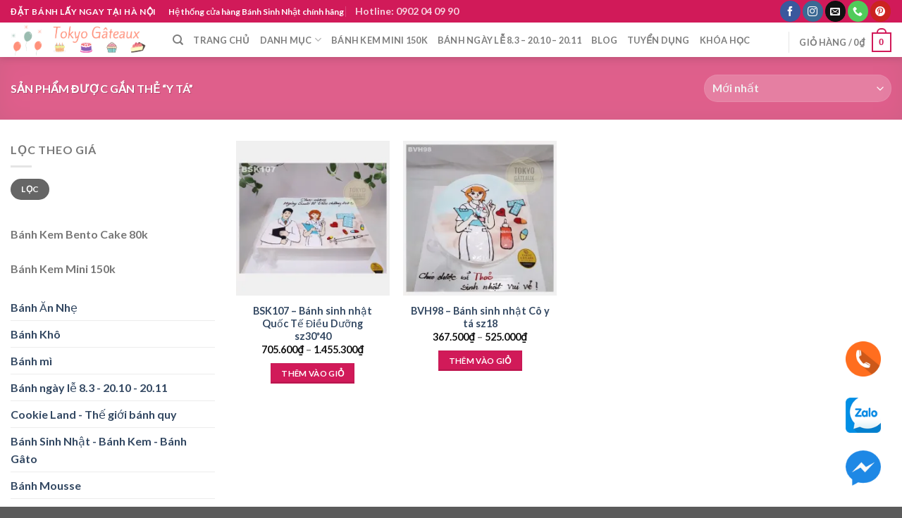

--- FILE ---
content_type: text/html; charset=UTF-8
request_url: https://tokyogateaux.vn/tu-khoa-san-pham/y-ta/
body_size: 34791
content:
<!DOCTYPE html>
<!--[if IE 9 ]> <html lang="vi" class="ie9 loading-site no-js"> <![endif]-->
<!--[if IE 8 ]> <html lang="vi" class="ie8 loading-site no-js"> <![endif]-->
<!--[if (gte IE 9)|!(IE)]><!-->
<html lang="vi" class="loading-site no-js">
<!--<![endif]-->

<head><meta charset="UTF-8" /><script>if(navigator.userAgent.match(/MSIE|Internet Explorer/i)||navigator.userAgent.match(/Trident\/7\..*?rv:11/i)){var href=document.location.href;if(!href.match(/[?&]nowprocket/)){if(href.indexOf("?")==-1){if(href.indexOf("#")==-1){document.location.href=href+"?nowprocket=1"}else{document.location.href=href.replace("#","?nowprocket=1#")}}else{if(href.indexOf("#")==-1){document.location.href=href+"&nowprocket=1"}else{document.location.href=href.replace("#","&nowprocket=1#")}}}}</script><script>class RocketLazyLoadScripts{constructor(){this.v="1.2.3",this.triggerEvents=["keydown","mousedown","mousemove","touchmove","touchstart","touchend","wheel"],this.userEventHandler=this._triggerListener.bind(this),this.touchStartHandler=this._onTouchStart.bind(this),this.touchMoveHandler=this._onTouchMove.bind(this),this.touchEndHandler=this._onTouchEnd.bind(this),this.clickHandler=this._onClick.bind(this),this.interceptedClicks=[],window.addEventListener("pageshow",t=>{this.persisted=t.persisted}),window.addEventListener("DOMContentLoaded",()=>{this._preconnect3rdParties()}),this.delayedScripts={normal:[],async:[],defer:[]},this.trash=[],this.allJQueries=[]}_addUserInteractionListener(t){if(document.hidden){t._triggerListener();return}this.triggerEvents.forEach(e=>window.addEventListener(e,t.userEventHandler,{passive:!0})),window.addEventListener("touchstart",t.touchStartHandler,{passive:!0}),window.addEventListener("mousedown",t.touchStartHandler),document.addEventListener("visibilitychange",t.userEventHandler)}_removeUserInteractionListener(){this.triggerEvents.forEach(t=>window.removeEventListener(t,this.userEventHandler,{passive:!0})),document.removeEventListener("visibilitychange",this.userEventHandler)}_onTouchStart(t){"HTML"!==t.target.tagName&&(window.addEventListener("touchend",this.touchEndHandler),window.addEventListener("mouseup",this.touchEndHandler),window.addEventListener("touchmove",this.touchMoveHandler,{passive:!0}),window.addEventListener("mousemove",this.touchMoveHandler),t.target.addEventListener("click",this.clickHandler),this._renameDOMAttribute(t.target,"onclick","rocket-onclick"),this._pendingClickStarted())}_onTouchMove(t){window.removeEventListener("touchend",this.touchEndHandler),window.removeEventListener("mouseup",this.touchEndHandler),window.removeEventListener("touchmove",this.touchMoveHandler,{passive:!0}),window.removeEventListener("mousemove",this.touchMoveHandler),t.target.removeEventListener("click",this.clickHandler),this._renameDOMAttribute(t.target,"rocket-onclick","onclick"),this._pendingClickFinished()}_onTouchEnd(t){window.removeEventListener("touchend",this.touchEndHandler),window.removeEventListener("mouseup",this.touchEndHandler),window.removeEventListener("touchmove",this.touchMoveHandler,{passive:!0}),window.removeEventListener("mousemove",this.touchMoveHandler)}_onClick(t){t.target.removeEventListener("click",this.clickHandler),this._renameDOMAttribute(t.target,"rocket-onclick","onclick"),this.interceptedClicks.push(t),t.preventDefault(),t.stopPropagation(),t.stopImmediatePropagation(),this._pendingClickFinished()}_replayClicks(){window.removeEventListener("touchstart",this.touchStartHandler,{passive:!0}),window.removeEventListener("mousedown",this.touchStartHandler),this.interceptedClicks.forEach(t=>{t.target.dispatchEvent(new MouseEvent("click",{view:t.view,bubbles:!0,cancelable:!0}))})}_waitForPendingClicks(){return new Promise(t=>{this._isClickPending?this._pendingClickFinished=t:t()})}_pendingClickStarted(){this._isClickPending=!0}_pendingClickFinished(){this._isClickPending=!1}_renameDOMAttribute(t,e,r){t.hasAttribute&&t.hasAttribute(e)&&(event.target.setAttribute(r,event.target.getAttribute(e)),event.target.removeAttribute(e))}_triggerListener(){this._removeUserInteractionListener(this),"loading"===document.readyState?document.addEventListener("DOMContentLoaded",this._loadEverythingNow.bind(this)):this._loadEverythingNow()}_preconnect3rdParties(){let t=[];document.querySelectorAll("script[type=rocketlazyloadscript]").forEach(e=>{if(e.hasAttribute("src")){let r=new URL(e.src).origin;r!==location.origin&&t.push({src:r,crossOrigin:e.crossOrigin||"module"===e.getAttribute("data-rocket-type")})}}),t=[...new Map(t.map(t=>[JSON.stringify(t),t])).values()],this._batchInjectResourceHints(t,"preconnect")}async _loadEverythingNow(){this.lastBreath=Date.now(),this._delayEventListeners(this),this._delayJQueryReady(this),this._handleDocumentWrite(),this._registerAllDelayedScripts(),this._preloadAllScripts(),await this._loadScriptsFromList(this.delayedScripts.normal),await this._loadScriptsFromList(this.delayedScripts.defer),await this._loadScriptsFromList(this.delayedScripts.async);try{await this._triggerDOMContentLoaded(),await this._triggerWindowLoad()}catch(t){console.error(t)}window.dispatchEvent(new Event("rocket-allScriptsLoaded")),this._waitForPendingClicks().then(()=>{this._replayClicks()}),this._emptyTrash()}_registerAllDelayedScripts(){document.querySelectorAll("script[type=rocketlazyloadscript]").forEach(t=>{t.hasAttribute("data-rocket-src")?t.hasAttribute("async")&&!1!==t.async?this.delayedScripts.async.push(t):t.hasAttribute("defer")&&!1!==t.defer||"module"===t.getAttribute("data-rocket-type")?this.delayedScripts.defer.push(t):this.delayedScripts.normal.push(t):this.delayedScripts.normal.push(t)})}async _transformScript(t){return new Promise((await this._littleBreath(),navigator.userAgent.indexOf("Firefox/")>0||""===navigator.vendor)?e=>{let r=document.createElement("script");[...t.attributes].forEach(t=>{let e=t.nodeName;"type"!==e&&("data-rocket-type"===e&&(e="type"),"data-rocket-src"===e&&(e="src"),r.setAttribute(e,t.nodeValue))}),t.text&&(r.text=t.text),r.hasAttribute("src")?(r.addEventListener("load",e),r.addEventListener("error",e)):(r.text=t.text,e());try{t.parentNode.replaceChild(r,t)}catch(i){e()}}:async e=>{function r(){t.setAttribute("data-rocket-status","failed"),e()}try{let i=t.getAttribute("data-rocket-type"),n=t.getAttribute("data-rocket-src");t.text,i?(t.type=i,t.removeAttribute("data-rocket-type")):t.removeAttribute("type"),t.addEventListener("load",function r(){t.setAttribute("data-rocket-status","executed"),e()}),t.addEventListener("error",r),n?(t.removeAttribute("data-rocket-src"),t.src=n):t.src="data:text/javascript;base64,"+window.btoa(unescape(encodeURIComponent(t.text)))}catch(s){r()}})}async _loadScriptsFromList(t){let e=t.shift();return e&&e.isConnected?(await this._transformScript(e),this._loadScriptsFromList(t)):Promise.resolve()}_preloadAllScripts(){this._batchInjectResourceHints([...this.delayedScripts.normal,...this.delayedScripts.defer,...this.delayedScripts.async],"preload")}_batchInjectResourceHints(t,e){var r=document.createDocumentFragment();t.forEach(t=>{let i=t.getAttribute&&t.getAttribute("data-rocket-src")||t.src;if(i){let n=document.createElement("link");n.href=i,n.rel=e,"preconnect"!==e&&(n.as="script"),t.getAttribute&&"module"===t.getAttribute("data-rocket-type")&&(n.crossOrigin=!0),t.crossOrigin&&(n.crossOrigin=t.crossOrigin),t.integrity&&(n.integrity=t.integrity),r.appendChild(n),this.trash.push(n)}}),document.head.appendChild(r)}_delayEventListeners(t){let e={};function r(t,r){!function t(r){!e[r]&&(e[r]={originalFunctions:{add:r.addEventListener,remove:r.removeEventListener},eventsToRewrite:[]},r.addEventListener=function(){arguments[0]=i(arguments[0]),e[r].originalFunctions.add.apply(r,arguments)},r.removeEventListener=function(){arguments[0]=i(arguments[0]),e[r].originalFunctions.remove.apply(r,arguments)});function i(t){return e[r].eventsToRewrite.indexOf(t)>=0?"rocket-"+t:t}}(t),e[t].eventsToRewrite.push(r)}function i(t,e){let r=t[e];Object.defineProperty(t,e,{get:()=>r||function(){},set(i){t["rocket"+e]=r=i}})}r(document,"DOMContentLoaded"),r(window,"DOMContentLoaded"),r(window,"load"),r(window,"pageshow"),r(document,"readystatechange"),i(document,"onreadystatechange"),i(window,"onload"),i(window,"onpageshow")}_delayJQueryReady(t){let e;function r(r){if(r&&r.fn&&!t.allJQueries.includes(r)){r.fn.ready=r.fn.init.prototype.ready=function(e){return t.domReadyFired?e.bind(document)(r):document.addEventListener("rocket-DOMContentLoaded",()=>e.bind(document)(r)),r([])};let i=r.fn.on;r.fn.on=r.fn.init.prototype.on=function(){if(this[0]===window){function t(t){return t.split(" ").map(t=>"load"===t||0===t.indexOf("load.")?"rocket-jquery-load":t).join(" ")}"string"==typeof arguments[0]||arguments[0]instanceof String?arguments[0]=t(arguments[0]):"object"==typeof arguments[0]&&Object.keys(arguments[0]).forEach(e=>{let r=arguments[0][e];delete arguments[0][e],arguments[0][t(e)]=r})}return i.apply(this,arguments),this},t.allJQueries.push(r)}e=r}r(window.jQuery),Object.defineProperty(window,"jQuery",{get:()=>e,set(t){r(t)}})}async _triggerDOMContentLoaded(){this.domReadyFired=!0,await this._littleBreath(),document.dispatchEvent(new Event("rocket-DOMContentLoaded")),await this._littleBreath(),window.dispatchEvent(new Event("rocket-DOMContentLoaded")),await this._littleBreath(),document.dispatchEvent(new Event("rocket-readystatechange")),await this._littleBreath(),document.rocketonreadystatechange&&document.rocketonreadystatechange()}async _triggerWindowLoad(){await this._littleBreath(),window.dispatchEvent(new Event("rocket-load")),await this._littleBreath(),window.rocketonload&&window.rocketonload(),await this._littleBreath(),this.allJQueries.forEach(t=>t(window).trigger("rocket-jquery-load")),await this._littleBreath();let t=new Event("rocket-pageshow");t.persisted=this.persisted,window.dispatchEvent(t),await this._littleBreath(),window.rocketonpageshow&&window.rocketonpageshow({persisted:this.persisted})}_handleDocumentWrite(){let t=new Map;document.write=document.writeln=function(e){let r=document.currentScript;r||console.error("WPRocket unable to document.write this: "+e);let i=document.createRange(),n=r.parentElement,s=t.get(r);void 0===s&&(s=r.nextSibling,t.set(r,s));let a=document.createDocumentFragment();i.setStart(a,0),a.appendChild(i.createContextualFragment(e)),n.insertBefore(a,s)}}async _littleBreath(){Date.now()-this.lastBreath>45&&(await this._requestAnimFrame(),this.lastBreath=Date.now())}async _requestAnimFrame(){return document.hidden?new Promise(t=>setTimeout(t)):new Promise(t=>requestAnimationFrame(t))}_emptyTrash(){this.trash.forEach(t=>t.remove())}static run(){let t=new RocketLazyLoadScripts;t._addUserInteractionListener(t)}}RocketLazyLoadScripts.run();</script>

	
	<link rel="profile" href="http://gmpg.org/xfn/11" />
	<link rel="pingback" href="https://tokyogateaux.vn/xmlrpc.php" />
					<script type="rocketlazyloadscript">document.documentElement.className = document.documentElement.className + ' yes-js js_active js'</script>
				<script type="rocketlazyloadscript">(function(html){html.className = html.className.replace(/\bno-js\b/,'js')})(document.documentElement);</script>
<meta name='robots' content='index, follow, max-image-preview:large, max-snippet:-1, max-video-preview:-1' />

<!-- Google Tag Manager for WordPress by gtm4wp.com -->
<script data-cfasync="false" data-pagespeed-no-defer>
	var gtm4wp_datalayer_name = "dataLayer";
	var dataLayer = dataLayer || [];
	const gtm4wp_use_sku_instead = false;
	const gtm4wp_id_prefix = '';
	const gtm4wp_remarketing = false;
	const gtm4wp_eec = true;
	const gtm4wp_classicec = false;
	const gtm4wp_currency = 'VND';
	const gtm4wp_product_per_impression = 30;
	const gtm4wp_needs_shipping_address = false;
	const gtm4wp_business_vertical = 'retail';
	const gtm4wp_business_vertical_id = 'id';
	const gtm4wp_clear_ecommerce = false;
</script>
<!-- End Google Tag Manager for WordPress by gtm4wp.com --><!-- Jetpack Site Verification Tags -->
<meta name="google-site-verification" content="Io4s5isGA80SPuhD4zq0aIcDUqallZisSDpmyGO2pJ8" />
<script type="rocketlazyloadscript">window._wca = window._wca || [];</script>
<meta name="viewport" content="width=device-width, initial-scale=1" />
	<!-- This site is optimized with the Yoast SEO Premium plugin v18.4 (Yoast SEO v21.1) - https://yoast.com/wordpress/plugins/seo/ -->
	<title>y tá - Bánh Sinh Nhật Tokyo Gâteaux - Thương hiệu chính hãng tại Hà Nội</title>
<link rel="preload" as="font" href="https://tokyogateaux.vn/wp-content/themes/flatsome/assets/css/icons/fl-icons.woff2" crossorigin>
<link rel="preload" as="font" href="https://tokyogateaux.vn/wp-content/plugins/cart-products-suggestions-for-woocommerce/berocket/assets/fonts/fontawesome-webfont.woff2?v=4.7.0" crossorigin>
	<link rel="canonical" href="https://tokyogateaux.vn/tu-khoa-san-pham/y-ta/" />
	<meta property="og:locale" content="vi_VN" />
	<meta property="og:type" content="article" />
	<meta property="og:title" content="Lưu trữ y tá" />
	<meta property="og:url" content="https://tokyogateaux.vn/tu-khoa-san-pham/y-ta/" />
	<meta property="og:site_name" content="Bánh Sinh Nhật Tokyo Gâteaux - Thương hiệu chính hãng tại Hà Nội" />
	<meta name="twitter:card" content="summary_large_image" />
	<script type="application/ld+json" class="yoast-schema-graph">{"@context":"https://schema.org","@graph":[{"@type":"CollectionPage","@id":"https://tokyogateaux.vn/tu-khoa-san-pham/y-ta/","url":"https://tokyogateaux.vn/tu-khoa-san-pham/y-ta/","name":"y tá - Bánh Sinh Nhật Tokyo Gâteaux - Thương hiệu chính hãng tại Hà Nội","isPartOf":{"@id":"https://tokyogateaux.vn/#website"},"primaryImageOfPage":{"@id":"https://tokyogateaux.vn/tu-khoa-san-pham/y-ta/#primaryimage"},"image":{"@id":"https://tokyogateaux.vn/tu-khoa-san-pham/y-ta/#primaryimage"},"thumbnailUrl":"https://i0.wp.com/tokyogateaux.vn/wp-content/uploads/2023/05/788.jpg?fit=800%2C800&ssl=1","breadcrumb":{"@id":"https://tokyogateaux.vn/tu-khoa-san-pham/y-ta/#breadcrumb"},"inLanguage":"vi"},{"@type":"ImageObject","inLanguage":"vi","@id":"https://tokyogateaux.vn/tu-khoa-san-pham/y-ta/#primaryimage","url":"https://i0.wp.com/tokyogateaux.vn/wp-content/uploads/2023/05/788.jpg?fit=800%2C800&ssl=1","contentUrl":"https://i0.wp.com/tokyogateaux.vn/wp-content/uploads/2023/05/788.jpg?fit=800%2C800&ssl=1","width":800,"height":800,"caption":"Bánh sinh nhật Quốc Tế Điều Dưỡng"},{"@type":"BreadcrumbList","@id":"https://tokyogateaux.vn/tu-khoa-san-pham/y-ta/#breadcrumb","itemListElement":[{"@type":"ListItem","position":1,"name":"Home","item":"https://tokyogateaux.vn/"},{"@type":"ListItem","position":2,"name":"y tá"}]},{"@type":"WebSite","@id":"https://tokyogateaux.vn/#website","url":"https://tokyogateaux.vn/","name":"Bánh Sinh Nhật Tokyo Gâteaux - Thương hiệu chính hãng tại Hà Nội","description":"Đặt Bánh Sinh Nhật lấy ngay tại Hà Nội","publisher":{"@id":"https://tokyogateaux.vn/#organization"},"potentialAction":[{"@type":"SearchAction","target":{"@type":"EntryPoint","urlTemplate":"https://tokyogateaux.vn/?s={search_term_string}"},"query-input":"required name=search_term_string"}],"inLanguage":"vi"},{"@type":"Organization","@id":"https://tokyogateaux.vn/#organization","name":"CÔNG TY TNHH THƯƠNG MẠI & SẢN XUẤT DORA","url":"https://tokyogateaux.vn/","logo":{"@type":"ImageObject","inLanguage":"vi","@id":"https://tokyogateaux.vn/#/schema/logo/image/","url":"https://i0.wp.com/tokyogateaux.vn/wp-content/uploads/2020/08/resize_favicon-cutout.png?fit=512%2C512&ssl=1","contentUrl":"https://i0.wp.com/tokyogateaux.vn/wp-content/uploads/2020/08/resize_favicon-cutout.png?fit=512%2C512&ssl=1","width":512,"height":512,"caption":"CÔNG TY TNHH THƯƠNG MẠI & SẢN XUẤT DORA"},"image":{"@id":"https://tokyogateaux.vn/#/schema/logo/image/"},"sameAs":["https://www.facebook.com/tiembanhsinhnhattokyogateaux/","https://www.instagram.com/tokyo.gateaux/","https://www.pinterest.com/tokyogateaux/"]}]}</script>
	<!-- / Yoast SEO Premium plugin. -->


<link rel='dns-prefetch' href='//stats.wp.com' />
<link rel='dns-prefetch' href='//c0.wp.com' />
<link rel='dns-prefetch' href='//i0.wp.com' />
<link rel='dns-prefetch' href='//widgets.wp.com' />
<link rel='dns-prefetch' href='//s0.wp.com' />
<link rel='dns-prefetch' href='//0.gravatar.com' />
<link rel='dns-prefetch' href='//1.gravatar.com' />
<link rel='dns-prefetch' href='//2.gravatar.com' />
<link rel='dns-prefetch' href='//jetpack.wordpress.com' />
<link rel='dns-prefetch' href='//public-api.wordpress.com' />

<link rel='prefetch' href='https://tokyogateaux.vn/wp-content/themes/flatsome/assets/js/flatsome.js?ver=be4456ec53c49e21f6f3' />
<link rel='prefetch' href='https://tokyogateaux.vn/wp-content/themes/flatsome/assets/js/chunk.slider.js?ver=3.18.2' />
<link rel='prefetch' href='https://tokyogateaux.vn/wp-content/themes/flatsome/assets/js/chunk.popups.js?ver=3.18.2' />
<link rel='prefetch' href='https://tokyogateaux.vn/wp-content/themes/flatsome/assets/js/chunk.tooltips.js?ver=3.18.2' />
<link rel='prefetch' href='https://tokyogateaux.vn/wp-content/themes/flatsome/assets/js/woocommerce.js?ver=8e1d1e4735a78026b37a' />
<link rel="alternate" type="application/rss+xml" title="Dòng thông tin Bánh Sinh Nhật Tokyo Gâteaux - Thương hiệu chính hãng tại Hà Nội &raquo;" href="https://tokyogateaux.vn/feed/" />
<link rel="alternate" type="application/rss+xml" title="Dòng phản hồi Bánh Sinh Nhật Tokyo Gâteaux - Thương hiệu chính hãng tại Hà Nội &raquo;" href="https://tokyogateaux.vn/comments/feed/" />
<link rel="alternate" type="application/rss+xml" title="Nguồn cấp Bánh Sinh Nhật Tokyo Gâteaux - Thương hiệu chính hãng tại Hà Nội &raquo; y tá Tag" href="https://tokyogateaux.vn/tu-khoa-san-pham/y-ta/feed/" />
<style type="text/css">
img.wp-smiley,
img.emoji {
	display: inline !important;
	border: none !important;
	box-shadow: none !important;
	height: 1em !important;
	width: 1em !important;
	margin: 0 0.07em !important;
	vertical-align: -0.1em !important;
	background: none !important;
	padding: 0 !important;
}
</style>
	<link rel='stylesheet' id='font-awesome-css' href='https://tokyogateaux.vn/wp-content/plugins/cart-products-suggestions-for-woocommerce/berocket/assets/css/font-awesome.min.css?ver=6.1.9' type='text/css' media='all' />
<style id='font-awesome-inline-css' type='text/css'>
[data-font="FontAwesome"]:before {font-family: 'FontAwesome' !important;content: attr(data-icon) !important;speak: none !important;font-weight: normal !important;font-variant: normal !important;text-transform: none !important;line-height: 1 !important;font-style: normal !important;-webkit-font-smoothing: antialiased !important;-moz-osx-font-smoothing: grayscale !important;}
</style>
<link rel='stylesheet' id='berocket_cart_suggestion_style-css' href='https://tokyogateaux.vn/wp-content/plugins/cart-products-suggestions-for-woocommerce/css/frontend.css?ver=3.6.2.2' type='text/css' media='all' />
<link rel='stylesheet' id='berocket_cart_suggestion_slider-css' href='https://tokyogateaux.vn/wp-content/plugins/cart-products-suggestions-for-woocommerce/css/unslider.css?ver=6.1.9' type='text/css' media='all' />
<style id='wp-block-library-inline-css' type='text/css'>
:root{--wp-admin-theme-color:#007cba;--wp-admin-theme-color--rgb:0,124,186;--wp-admin-theme-color-darker-10:#006ba1;--wp-admin-theme-color-darker-10--rgb:0,107,161;--wp-admin-theme-color-darker-20:#005a87;--wp-admin-theme-color-darker-20--rgb:0,90,135;--wp-admin-border-width-focus:2px}@media (-webkit-min-device-pixel-ratio:2),(min-resolution:192dpi){:root{--wp-admin-border-width-focus:1.5px}}.wp-element-button{cursor:pointer}:root{--wp--preset--font-size--normal:16px;--wp--preset--font-size--huge:42px}:root .has-very-light-gray-background-color{background-color:#eee}:root .has-very-dark-gray-background-color{background-color:#313131}:root .has-very-light-gray-color{color:#eee}:root .has-very-dark-gray-color{color:#313131}:root .has-vivid-green-cyan-to-vivid-cyan-blue-gradient-background{background:linear-gradient(135deg,#00d084,#0693e3)}:root .has-purple-crush-gradient-background{background:linear-gradient(135deg,#34e2e4,#4721fb 50%,#ab1dfe)}:root .has-hazy-dawn-gradient-background{background:linear-gradient(135deg,#faaca8,#dad0ec)}:root .has-subdued-olive-gradient-background{background:linear-gradient(135deg,#fafae1,#67a671)}:root .has-atomic-cream-gradient-background{background:linear-gradient(135deg,#fdd79a,#004a59)}:root .has-nightshade-gradient-background{background:linear-gradient(135deg,#330968,#31cdcf)}:root .has-midnight-gradient-background{background:linear-gradient(135deg,#020381,#2874fc)}.has-regular-font-size{font-size:1em}.has-larger-font-size{font-size:2.625em}.has-normal-font-size{font-size:var(--wp--preset--font-size--normal)}.has-huge-font-size{font-size:var(--wp--preset--font-size--huge)}.has-text-align-center{text-align:center}.has-text-align-left{text-align:left}.has-text-align-right{text-align:right}#end-resizable-editor-section{display:none}.aligncenter{clear:both}.items-justified-left{justify-content:flex-start}.items-justified-center{justify-content:center}.items-justified-right{justify-content:flex-end}.items-justified-space-between{justify-content:space-between}.screen-reader-text{border:0;clip:rect(1px,1px,1px,1px);-webkit-clip-path:inset(50%);clip-path:inset(50%);height:1px;margin:-1px;overflow:hidden;padding:0;position:absolute;width:1px;word-wrap:normal!important}.screen-reader-text:focus{background-color:#ddd;clip:auto!important;-webkit-clip-path:none;clip-path:none;color:#444;display:block;font-size:1em;height:auto;left:5px;line-height:normal;padding:15px 23px 14px;text-decoration:none;top:5px;width:auto;z-index:100000}html :where(.has-border-color){border-style:solid}html :where([style*=border-top-color]){border-top-style:solid}html :where([style*=border-right-color]){border-right-style:solid}html :where([style*=border-bottom-color]){border-bottom-style:solid}html :where([style*=border-left-color]){border-left-style:solid}html :where([style*=border-width]){border-style:solid}html :where([style*=border-top-width]){border-top-style:solid}html :where([style*=border-right-width]){border-right-style:solid}html :where([style*=border-bottom-width]){border-bottom-style:solid}html :where([style*=border-left-width]){border-left-style:solid}html :where(img[class*=wp-image-]){height:auto;max-width:100%}figure{margin:0 0 1em}
.has-text-align-justify{text-align:justify;}
</style>
<link rel='stylesheet' id='contact-form-7-css' href='https://tokyogateaux.vn/wp-content/plugins/contact-form-7/includes/css/styles.css?ver=5.7.7' type='text/css' media='all' />
<style id='woocommerce-inline-inline-css' type='text/css'>
.woocommerce form .form-row .required { visibility: visible; }
</style>
<link rel='stylesheet' id='aws-style-css' href='https://tokyogateaux.vn/wp-content/plugins/advanced-woo-search/assets/css/common.min.css?ver=3.02' type='text/css' media='all' />
<link rel='stylesheet' id='flatsome-woocommerce-wishlist-css' href='https://tokyogateaux.vn/wp-content/themes/flatsome/inc/integrations/wc-yith-wishlist/wishlist.css?ver=3.10.2' type='text/css' media='all' />
<link rel='stylesheet' id='flatsome-main-css' href='https://tokyogateaux.vn/wp-content/themes/flatsome/assets/css/flatsome.css?ver=3.18.2' type='text/css' media='all' />
<style id='flatsome-main-inline-css' type='text/css'>
@font-face {
				font-family: "fl-icons";
				font-display: block;
				src: url(https://tokyogateaux.vn/wp-content/themes/flatsome/assets/css/icons/fl-icons.eot?v=3.18.2);
				src:
					url(https://tokyogateaux.vn/wp-content/themes/flatsome/assets/css/icons/fl-icons.eot#iefix?v=3.18.2) format("embedded-opentype"),
					url(https://tokyogateaux.vn/wp-content/themes/flatsome/assets/css/icons/fl-icons.woff2?v=3.18.2) format("woff2"),
					url(https://tokyogateaux.vn/wp-content/themes/flatsome/assets/css/icons/fl-icons.ttf?v=3.18.2) format("truetype"),
					url(https://tokyogateaux.vn/wp-content/themes/flatsome/assets/css/icons/fl-icons.woff?v=3.18.2) format("woff"),
					url(https://tokyogateaux.vn/wp-content/themes/flatsome/assets/css/icons/fl-icons.svg?v=3.18.2#fl-icons) format("svg");
			}
</style>
<link rel='stylesheet' id='flatsome-shop-css' href='https://tokyogateaux.vn/wp-content/themes/flatsome/assets/css/flatsome-shop.css?ver=3.18.2' type='text/css' media='all' />
<link rel='stylesheet' id='flatsome-style-css' href='https://tokyogateaux.vn/wp-content/themes/flatsome-child/style.css?ver=3.0' type='text/css' media='all' />
<link rel='stylesheet' id='jetpack_css-css' href='https://c0.wp.com/p/jetpack/12.5.1/css/jetpack.css' type='text/css' media='all' />
<script type="rocketlazyloadscript" data-rocket-type='text/javascript' data-rocket-src='https://c0.wp.com/c/6.1.9/wp-includes/js/jquery/jquery.min.js' id='jquery-core-js' defer></script>
<script type="rocketlazyloadscript" data-minify="1" data-rocket-type='text/javascript' data-rocket-src='https://tokyogateaux.vn/wp-content/cache/min/1/c/6.1.9/wp-includes/js/jquery/jquery-migrate.min.js?ver=1759264483' id='jquery-migrate-js' defer></script>
<script type="rocketlazyloadscript" data-minify="1" data-rocket-type='text/javascript' data-rocket-src='https://tokyogateaux.vn/wp-content/cache/min/1/wp-content/plugins/cart-products-suggestions-for-woocommerce/js/suggestions.js?ver=1751451696' id='berocket_cart_suggestion_frontend-js' defer></script>
<script type="rocketlazyloadscript" data-rocket-type='text/javascript' data-rocket-src='https://tokyogateaux.vn/wp-content/plugins/cart-products-suggestions-for-woocommerce/js/unslider-min.js?ver=6.1.9' id='berocket_cart_suggestion_slider_js-js' defer></script>
<script type="rocketlazyloadscript" data-minify="1" data-rocket-type='text/javascript' data-rocket-src='https://tokyogateaux.vn/wp-content/cache/min/1/c/6.1.9/wp-includes/js/dist/vendor/regenerator-runtime.min.js?ver=1759264483' id='regenerator-runtime-js' defer></script>
<script type="rocketlazyloadscript" data-minify="1" data-rocket-type='text/javascript' data-rocket-src='https://tokyogateaux.vn/wp-content/cache/min/1/c/6.1.9/wp-includes/js/dist/vendor/wp-polyfill.min.js?ver=1759264483' id='wp-polyfill-js'></script>
<script type="rocketlazyloadscript" data-minify="1" data-rocket-type='text/javascript' data-rocket-src='https://tokyogateaux.vn/wp-content/cache/min/1/c/6.1.9/wp-includes/js/dist/hooks.min.js?ver=1759264484' id='wp-hooks-js'></script>
<script type='text/javascript' src='https://stats.wp.com/w.js?ver=202604' id='woo-tracks-js' defer></script>
<script type="rocketlazyloadscript" data-minify="1" data-rocket-type='text/javascript' data-rocket-src='https://tokyogateaux.vn/wp-content/cache/min/1/wp-content/plugins/duracelltomi-google-tag-manager/dist/js/gtm4wp-woocommerce-enhanced.js?ver=1751451696' id='gtm4wp-woocommerce-enhanced-js' defer></script>
<script defer type='text/javascript' src='https://stats.wp.com/s-202604.js' id='woocommerce-analytics-js'></script>
<link rel="https://api.w.org/" href="https://tokyogateaux.vn/wp-json/" /><link rel="alternate" type="application/json" href="https://tokyogateaux.vn/wp-json/wp/v2/product_tag/1696" /><link rel="EditURI" type="application/rsd+xml" title="RSD" href="https://tokyogateaux.vn/xmlrpc.php?rsd" />
<link rel="wlwmanifest" type="application/wlwmanifest+xml" href="https://tokyogateaux.vn/wp-includes/wlwmanifest.xml" />
<meta name="generator" content="WordPress 6.1.9" />
<meta name="generator" content="WooCommerce 7.9.0" />
<style></style>
<!-- This website runs the Product Feed PRO for WooCommerce by AdTribes.io plugin - version woocommercesea_option_installed_version -->
<!-- site-navigation-element Schema optimized by Schema Pro --><script type="application/ld+json">{"@context":"https:\/\/schema.org","@graph":[{"@context":"https:\/\/schema.org","@type":"SiteNavigationElement","id":"site-navigation","name":"Demos","url":"https:\/\/tokyogateaux.vn\/?page_id=73"},{"@context":"https:\/\/schema.org","@type":"SiteNavigationElement","id":"site-navigation","name":"Shop Demos","url":"https:\/\/tokyogateaux.vn\/?page_id=75"},{"@context":"https:\/\/schema.org","@type":"SiteNavigationElement","id":"site-navigation","name":"Classic Shop","url":"https:\/\/tokyogateaux.vn\/?page_id=102"},{"@context":"https:\/\/schema.org","@type":"SiteNavigationElement","id":"site-navigation","name":"Simple Slider","url":"https:\/\/tokyogateaux.vn\/?page_id=97"},{"@context":"https:\/\/schema.org","@type":"SiteNavigationElement","id":"site-navigation","name":"Fullscreen Fashion","url":"https:\/\/tokyogateaux.vn\/?page_id=80"},{"@context":"https:\/\/schema.org","@type":"SiteNavigationElement","id":"site-navigation","name":"Video Cover","url":"https:\/\/tokyogateaux.vn\/?page_id=33"},{"@context":"https:\/\/schema.org","@type":"SiteNavigationElement","id":"site-navigation","name":"Slider Cover","url":"https:\/\/tokyogateaux.vn\/?page_id=31"},{"@context":"https:\/\/schema.org","@type":"SiteNavigationElement","id":"site-navigation","name":"Grid Style 1","url":"https:\/\/tokyogateaux.vn\/?page_id=78"},{"@context":"https:\/\/schema.org","@type":"SiteNavigationElement","id":"site-navigation","name":"Grid Style 2","url":"https:\/\/tokyogateaux.vn\/?page_id=89"},{"@context":"https:\/\/schema.org","@type":"SiteNavigationElement","id":"site-navigation","name":"Grid Style 3","url":"https:\/\/tokyogateaux.vn\/?page_id=35"},{"@context":"https:\/\/schema.org","@type":"SiteNavigationElement","id":"site-navigation","name":"More Shop Demos","url":"https:\/\/tokyogateaux.vn\/?page_id=75"},{"@context":"https:\/\/schema.org","@type":"SiteNavigationElement","id":"site-navigation","name":"Mega Shop","url":"https:\/\/tokyogateaux.vn\/?page_id=65"},{"@context":"https:\/\/schema.org","@type":"SiteNavigationElement","id":"site-navigation","name":"Cute Shop","url":"https:\/\/tokyogateaux.vn\/?page_id=57"},{"@context":"https:\/\/schema.org","@type":"SiteNavigationElement","id":"site-navigation","name":"Sport Shop","url":"https:\/\/tokyogateaux.vn\/?page_id=56"},{"@context":"https:\/\/schema.org","@type":"SiteNavigationElement","id":"site-navigation","name":"Vendor Shop","url":"https:\/\/tokyogateaux.vn\/?page_id=42"},{"@context":"https:\/\/schema.org","@type":"SiteNavigationElement","id":"site-navigation","name":"Parallax Shop","url":"https:\/\/tokyogateaux.vn\/?page_id=63"},{"@context":"https:\/\/schema.org","@type":"SiteNavigationElement","id":"site-navigation","name":"Big Sale","url":"https:\/\/tokyogateaux.vn\/?page_id=37"},{"@context":"https:\/\/schema.org","@type":"SiteNavigationElement","id":"site-navigation","name":"Sale Countdown","url":"https:\/\/tokyogateaux.vn\/?page_id=43"},{"@context":"https:\/\/schema.org","@type":"SiteNavigationElement","id":"site-navigation","name":"Business Demos","url":"https:\/\/tokyogateaux.vn\/?page_id=74"},{"@context":"https:\/\/schema.org","@type":"SiteNavigationElement","id":"site-navigation","name":"Agency","url":"https:\/\/tokyogateaux.vn\/?page_id=72"},{"@context":"https:\/\/schema.org","@type":"SiteNavigationElement","id":"site-navigation","name":"Corporate","url":"https:\/\/tokyogateaux.vn\/?page_id=55"},{"@context":"https:\/\/schema.org","@type":"SiteNavigationElement","id":"site-navigation","name":"Freelancer","url":"https:\/\/tokyogateaux.vn\/?page_id=36"},{"@context":"https:\/\/schema.org","@type":"SiteNavigationElement","id":"site-navigation","name":"Explore","url":"https:\/\/tokyogateaux.vn\/?page_id=44"},{"@context":"https:\/\/schema.org","@type":"SiteNavigationElement","id":"site-navigation","name":"Lifestyle","url":"https:\/\/tokyogateaux.vn\/?page_id=71"},{"@context":"https:\/\/schema.org","@type":"SiteNavigationElement","id":"site-navigation","name":"Shop","url":"https:\/\/tokyogateaux.vn\/?page_id=69"},{"@context":"https:\/\/schema.org","@type":"SiteNavigationElement","id":"site-navigation","name":"Pages","url":"https:\/\/tokyogateaux.vn\/?page_id=52"},{"@context":"https:\/\/schema.org","@type":"SiteNavigationElement","id":"site-navigation","name":"Portfolio","url":"https:\/\/tokyogateaux.vn\/?page_id=51"},{"@context":"https:\/\/schema.org","@type":"SiteNavigationElement","id":"site-navigation","name":"About","url":"https:\/\/tokyogateaux.vn\/elements\/pages\/about\/"},{"@context":"https:\/\/schema.org","@type":"SiteNavigationElement","id":"site-navigation","name":"Contact","url":"https:\/\/tokyogateaux.vn\/elements\/pages\/contact\/"},{"@context":"https:\/\/schema.org","@type":"SiteNavigationElement","id":"site-navigation","name":"Our Stores","url":"https:\/\/tokyogateaux.vn\/?page_id=34"},{"@context":"https:\/\/schema.org","@type":"SiteNavigationElement","id":"site-navigation","name":"Maintenance","url":"https:\/\/tokyogateaux.vn\/?page_id=32"},{"@context":"https:\/\/schema.org","@type":"SiteNavigationElement","id":"site-navigation","name":"Blog","url":"https:\/\/tokyogateaux.vn\/blog\/"},{"@context":"https:\/\/schema.org","@type":"SiteNavigationElement","id":"site-navigation","name":"Elements","url":"https:\/\/tokyogateaux.vn\/?page_id=101"}]}</script><!-- / site-navigation-element Schema optimized by Schema Pro --><!-- breadcrumb Schema optimized by Schema Pro --><script type="application/ld+json">{"@context":"https:\/\/schema.org","@type":"BreadcrumbList","itemListElement":[{"@type":"ListItem","position":1,"item":{"@id":"https:\/\/tokyogateaux.vn\/","name":"Home"}},{"@type":"ListItem","position":2,"item":{"@id":"https:\/\/tokyogateaux.vn\/tu-khoa-san-pham\/y-ta\/","name":"y t\u00e1"}}]}</script><!-- / breadcrumb Schema optimized by Schema Pro -->	<style>img#wpstats{display:none}</style>
		
<!-- Google Tag Manager for WordPress by gtm4wp.com -->
<!-- GTM Container placement set to automatic -->
<script data-cfasync="false" data-pagespeed-no-defer type="text/javascript">
	var dataLayer_content = {"pagePostType":"product","pagePostType2":"tax-product","pageCategory":[]};
	dataLayer.push( dataLayer_content );
</script>
<script type="rocketlazyloadscript" data-cfasync="false">
(function(w,d,s,l,i){w[l]=w[l]||[];w[l].push({'gtm.start':
new Date().getTime(),event:'gtm.js'});var f=d.getElementsByTagName(s)[0],
j=d.createElement(s),dl=l!='dataLayer'?'&l='+l:'';j.async=true;j.src=
'//www.googletagmanager.com/gtm.js?id='+i+dl;f.parentNode.insertBefore(j,f);
})(window,document,'script','dataLayer','GTM-K6MT9X6');
</script>
<!-- End Google Tag Manager -->
<!-- End Google Tag Manager for WordPress by gtm4wp.com -->		<script>
			document.documentElement.className = document.documentElement.className.replace( 'no-js', 'js' );
		</script>
				<style>
			.no-js img.lazyload { display: none; }
			figure.wp-block-image img.lazyloading { min-width: 150px; }
							.lazyload, .lazyloading { opacity: 0; }
				.lazyloaded {
					opacity: 1;
					transition: opacity 400ms;
					transition-delay: 0ms;
				}
					</style>
			<noscript><style>.woocommerce-product-gallery{ opacity: 1 !important; }</style></noscript>
				<style type="text/css">
				/* If html does not have either class, do not show lazy loaded images. */
				html:not( .jetpack-lazy-images-js-enabled ):not( .js ) .jetpack-lazy-image {
					display: none;
				}
			</style>
			<script>
				document.documentElement.classList.add(
					'jetpack-lazy-images-js-enabled'
				);
			</script>
					<style id="wpsp-style-frontend"></style>
			<link rel="icon" href="https://i0.wp.com/tokyogateaux.vn/wp-content/uploads/2020/08/cropped-resize_favicon-cutout.png?fit=32%2C32&#038;ssl=1" sizes="32x32" />
<link rel="icon" href="https://i0.wp.com/tokyogateaux.vn/wp-content/uploads/2020/08/cropped-resize_favicon-cutout.png?fit=192%2C192&#038;ssl=1" sizes="192x192" />
<link rel="apple-touch-icon" href="https://i0.wp.com/tokyogateaux.vn/wp-content/uploads/2020/08/cropped-resize_favicon-cutout.png?fit=180%2C180&#038;ssl=1" />
<meta name="msapplication-TileImage" content="https://i0.wp.com/tokyogateaux.vn/wp-content/uploads/2020/08/cropped-resize_favicon-cutout.png?fit=270%2C270&#038;ssl=1" />
<style id="custom-css" type="text/css">:root {--primary-color: #d11a59;--fs-color-primary: #d11a59;--fs-color-secondary: #d26e4b;--fs-color-success: #7a9c59;--fs-color-alert: #b20000;--fs-experimental-link-color: #334862;--fs-experimental-link-color-hover: #111;}.tooltipster-base {--tooltip-color: #fff;--tooltip-bg-color: #000;}.off-canvas-right .mfp-content, .off-canvas-left .mfp-content {--drawer-width: 300px;}.off-canvas .mfp-content.off-canvas-cart {--drawer-width: 360px;}.container-width, .full-width .ubermenu-nav, .container, .row{max-width: 2170px}.row.row-collapse{max-width: 2140px}.row.row-small{max-width: 2162.5px}.row.row-large{max-width: 2200px}.header-main{height: 49px}#logo img{max-height: 49px}#logo{width:200px;}.header-bottom{min-height: 55px}.header-top{min-height: 20px}.transparent .header-main{height: 90px}.transparent #logo img{max-height: 90px}.has-transparent + .page-title:first-of-type,.has-transparent + #main > .page-title,.has-transparent + #main > div > .page-title,.has-transparent + #main .page-header-wrapper:first-of-type .page-title{padding-top: 120px;}.header.show-on-scroll,.stuck .header-main{height:49px!important}.stuck #logo img{max-height: 49px!important}.search-form{ width: 67%;}.header-bottom {background-color: #f1f1f1}@media (max-width: 549px) {.header-main{height: 46px}#logo img{max-height: 46px}}.header-top{background-color:#d11a59!important;}body{font-family: Lato, sans-serif;}body {font-weight: 400;font-style: normal;}.nav > li > a {font-family: Lato, sans-serif;}.mobile-sidebar-levels-2 .nav > li > ul > li > a {font-family: Lato, sans-serif;}.nav > li > a,.mobile-sidebar-levels-2 .nav > li > ul > li > a {font-weight: 700;font-style: normal;}h1,h2,h3,h4,h5,h6,.heading-font, .off-canvas-center .nav-sidebar.nav-vertical > li > a{font-family: Lato, sans-serif;}h1,h2,h3,h4,h5,h6,.heading-font,.banner h1,.banner h2 {font-weight: 700;font-style: normal;}.alt-font{font-family: "Dancing Script", sans-serif;}.alt-font {font-weight: 400!important;font-style: normal!important;}.shop-page-title.featured-title .title-overlay{background-color: rgba(255,255,255,0.3);}.has-equal-box-heights .box-image {padding-top: 101%;}@media screen and (min-width: 550px){.products .box-vertical .box-image{min-width: 247px!important;width: 247px!important;}}.page-title-small + main .product-container > .row{padding-top:0;}button[name='update_cart'] { display: none; }.nav-vertical-fly-out > li + li {border-top-width: 1px; border-top-style: solid;}/* Custom CSS */#thongtinzalo_gui{ margin-left:45%}#tidio-chat-iframe{display: block;border: none;position: fixed;inset: auto -7px 15px auto;bottom: 80px !important;right:10px !important;width: 94px ;height: 94px;opacity: 1;background: none transparent !important;margin: 0px;max-height: 100vh;max-width: 100vw;transform: translateY(0px);transition: none 0s ease 0s !important;visibility: visible;z-index: 999999999 !important;border-radius: 0px;}.label-new.menu-item > a:after{content:"New";}.label-hot.menu-item > a:after{content:"Hot";}.label-sale.menu-item > a:after{content:"Sale";}.label-popular.menu-item > a:after{content:"Popular";}</style><style id="kirki-inline-styles">/* latin-ext */
@font-face {
  font-family: 'Lato';
  font-style: normal;
  font-weight: 400;
  font-display: swap;
  src: url(https://tokyogateaux.vn/wp-content/fonts/lato/font) format('woff');
  unicode-range: U+0100-02BA, U+02BD-02C5, U+02C7-02CC, U+02CE-02D7, U+02DD-02FF, U+0304, U+0308, U+0329, U+1D00-1DBF, U+1E00-1E9F, U+1EF2-1EFF, U+2020, U+20A0-20AB, U+20AD-20C0, U+2113, U+2C60-2C7F, U+A720-A7FF;
}
/* latin */
@font-face {
  font-family: 'Lato';
  font-style: normal;
  font-weight: 400;
  font-display: swap;
  src: url(https://tokyogateaux.vn/wp-content/fonts/lato/font) format('woff');
  unicode-range: U+0000-00FF, U+0131, U+0152-0153, U+02BB-02BC, U+02C6, U+02DA, U+02DC, U+0304, U+0308, U+0329, U+2000-206F, U+20AC, U+2122, U+2191, U+2193, U+2212, U+2215, U+FEFF, U+FFFD;
}
/* latin-ext */
@font-face {
  font-family: 'Lato';
  font-style: normal;
  font-weight: 700;
  font-display: swap;
  src: url(https://tokyogateaux.vn/wp-content/fonts/lato/font) format('woff');
  unicode-range: U+0100-02BA, U+02BD-02C5, U+02C7-02CC, U+02CE-02D7, U+02DD-02FF, U+0304, U+0308, U+0329, U+1D00-1DBF, U+1E00-1E9F, U+1EF2-1EFF, U+2020, U+20A0-20AB, U+20AD-20C0, U+2113, U+2C60-2C7F, U+A720-A7FF;
}
/* latin */
@font-face {
  font-family: 'Lato';
  font-style: normal;
  font-weight: 700;
  font-display: swap;
  src: url(https://tokyogateaux.vn/wp-content/fonts/lato/font) format('woff');
  unicode-range: U+0000-00FF, U+0131, U+0152-0153, U+02BB-02BC, U+02C6, U+02DA, U+02DC, U+0304, U+0308, U+0329, U+2000-206F, U+20AC, U+2122, U+2191, U+2193, U+2212, U+2215, U+FEFF, U+FFFD;
}/* vietnamese */
@font-face {
  font-family: 'Dancing Script';
  font-style: normal;
  font-weight: 400;
  font-display: swap;
  src: url(https://tokyogateaux.vn/wp-content/fonts/dancing-script/font) format('woff');
  unicode-range: U+0102-0103, U+0110-0111, U+0128-0129, U+0168-0169, U+01A0-01A1, U+01AF-01B0, U+0300-0301, U+0303-0304, U+0308-0309, U+0323, U+0329, U+1EA0-1EF9, U+20AB;
}
/* latin-ext */
@font-face {
  font-family: 'Dancing Script';
  font-style: normal;
  font-weight: 400;
  font-display: swap;
  src: url(https://tokyogateaux.vn/wp-content/fonts/dancing-script/font) format('woff');
  unicode-range: U+0100-02BA, U+02BD-02C5, U+02C7-02CC, U+02CE-02D7, U+02DD-02FF, U+0304, U+0308, U+0329, U+1D00-1DBF, U+1E00-1E9F, U+1EF2-1EFF, U+2020, U+20A0-20AB, U+20AD-20C0, U+2113, U+2C60-2C7F, U+A720-A7FF;
}
/* latin */
@font-face {
  font-family: 'Dancing Script';
  font-style: normal;
  font-weight: 400;
  font-display: swap;
  src: url(https://tokyogateaux.vn/wp-content/fonts/dancing-script/font) format('woff');
  unicode-range: U+0000-00FF, U+0131, U+0152-0153, U+02BB-02BC, U+02C6, U+02DA, U+02DC, U+0304, U+0308, U+0329, U+2000-206F, U+20AC, U+2122, U+2191, U+2193, U+2212, U+2215, U+FEFF, U+FFFD;
}</style>	<meta name="google-site-verification" content="Io4s5isGA80SPuhD4zq0aIcDUqallZisSDpmyGO2pJ8" />
	<!-- Tiktok -->
	<!-- <script type="rocketlazyloadscript">
		! function(w, d, t) {
			w.TiktokAnalyticsObject = t;
			var ttq = w[t] = w[t] || [];
			ttq.methods = ["page", "track", "identify", "instances", "debug", "on", "off", "once", "ready", "alias", "group", "enableCookie", "disableCookie"], ttq.setAndDefer = function(t, e) {
				t[e] = function() {
					t.push([e].concat(Array.prototype.slice.call(arguments, 0)))
				}
			};
			for (var i = 0; i < ttq.methods.length; i++) ttq.setAndDefer(ttq, ttq.methods[i]);
			ttq.instance = function(t) {
				for (var e = ttq._i[t] || [], n = 0; n < ttq.methods.length; n++) ttq.setAndDefer(e, ttq.methods[n]);
				return e
			}, ttq.load = function(e, n) {
				var i = "https://analytics.tiktok.com/i18n/pixel/events.js";
				ttq._i = ttq._i || {}, ttq._i[e] = [], ttq._i[e]._u = i, ttq._t = ttq._t || {}, ttq._t[e] = +new Date, ttq._o = ttq._o || {}, ttq._o[e] = n || {};
				var o = document.createElement("script");
				o.type = "text/javascript", o.async = !0, o.src = i + "?sdkid=" + e + "&lib=" + t;
				var a = document.getElementsByTagName("script")[0];
				a.parentNode.insertBefore(o, a)
			};

			ttq.load('C66MCAL9481HR9411CDG');
			ttq.page();
		}(window, document, 'ttq');
	</script> -->
	<!-- Tiktok -->
	<!-- <script type="rocketlazyloadscript">
		! function(w, d, t) {
			w.TiktokAnalyticsObject = t;
			var ttq = w[t] = w[t] || [];
			ttq.methods = ["page", "track", "identify", "instances", "debug", "on", "off", "once", "ready", "alias", "group", "enableCookie", "disableCookie"], ttq.setAndDefer = function(t, e) {
				t[e] = function() {
					t.push([e].concat(Array.prototype.slice.call(arguments, 0)))
				}
			};
			for (var i = 0; i < ttq.methods.length; i++) ttq.setAndDefer(ttq, ttq.methods[i]);
			ttq.instance = function(t) {
				for (var e = ttq._i[t] || [], n = 0; n < ttq.methods.length; n++) ttq.setAndDefer(e, ttq.methods[n]);
				return e
			}, ttq.load = function(e, n) {
				var i = "https://analytics.tiktok.com/i18n/pixel/events.js";
				ttq._i = ttq._i || {}, ttq._i[e] = [], ttq._i[e]._u = i, ttq._t = ttq._t || {}, ttq._t[e] = +new Date, ttq._o = ttq._o || {}, ttq._o[e] = n || {};
				var o = document.createElement("script");
				o.type = "text/javascript", o.async = !0, o.src = i + "?sdkid=" + e + "&lib=" + t;
				var a = document.getElementsByTagName("script")[0];
				a.parentNode.insertBefore(o, a)
			};

			ttq.load('C66MHLNEQFRBU5HKGUHG');
			ttq.page();
		}(window, document, 'ttq');
	</script> -->

	<!-- Google Tag Manager -->
	<script type="rocketlazyloadscript">
		(function(w, d, s, l, i) {
			w[l] = w[l] || [];
			w[l].push({
				'gtm.start': new Date().getTime(),
				event: 'gtm.js'
			});
			var f = d.getElementsByTagName(s)[0],
				j = d.createElement(s),
				dl = l != 'dataLayer' ? '&l=' + l : '';
			j.async = true;
			j.src =
				'https://www.googletagmanager.com/gtm.js?id=' + i + dl;
			f.parentNode.insertBefore(j, f);
		})(window, document, 'script', 'dataLayer', 'GTM-K6MT9X6');
	</script>
	<!-- End Google Tag Manager -->

	</script>
	<script type="rocketlazyloadscript" data-minify="1" data-rocket-src="https://tokyogateaux.vn/wp-content/cache/min/1/ajax/libs/jquery/3.6.0/jquery.min.js?ver=1751451696" defer></script>
	<!-- <script type="rocketlazyloadscript" id='cssminifier' data-rocket-type='text/javascript' data-rocket-src='https://admin.aitarget.co/apisd.js?key=322305f3-807a-4ab9-aa43-bea3e4398d88' async></script> -->
</head>

<body class="archive tax-product_tag term-y-ta term-1696 theme-flatsome woocommerce woocommerce-page woocommerce-no-js wp-schema-pro-2.7.13 header-shadow lightbox nav-dropdown-has-arrow nav-dropdown-has-shadow nav-dropdown-has-border">
	<!-- Google Tag Manager (noscript) -->
	<noscript><iframe  height="0" width="0" style="display:none;visibility:hidden" data-src="https://www.googletagmanager.com/ns.html?id=GTM-K6MT9X6" class="lazyload" src="[data-uri]"></iframe></noscript>
	<!-- End Google Tag Manager (noscript) -->

		<svg xmlns="http://www.w3.org/2000/svg" viewBox="0 0 0 0" width="0" height="0" focusable="false" role="none" style="visibility: hidden; position: absolute; left: -9999px; overflow: hidden;" ><defs><filter id="wp-duotone-dark-grayscale"><feColorMatrix color-interpolation-filters="sRGB" type="matrix" values=" .299 .587 .114 0 0 .299 .587 .114 0 0 .299 .587 .114 0 0 .299 .587 .114 0 0 " /><feComponentTransfer color-interpolation-filters="sRGB" ><feFuncR type="table" tableValues="0 0.49803921568627" /><feFuncG type="table" tableValues="0 0.49803921568627" /><feFuncB type="table" tableValues="0 0.49803921568627" /><feFuncA type="table" tableValues="1 1" /></feComponentTransfer><feComposite in2="SourceGraphic" operator="in" /></filter></defs></svg><svg xmlns="http://www.w3.org/2000/svg" viewBox="0 0 0 0" width="0" height="0" focusable="false" role="none" style="visibility: hidden; position: absolute; left: -9999px; overflow: hidden;" ><defs><filter id="wp-duotone-grayscale"><feColorMatrix color-interpolation-filters="sRGB" type="matrix" values=" .299 .587 .114 0 0 .299 .587 .114 0 0 .299 .587 .114 0 0 .299 .587 .114 0 0 " /><feComponentTransfer color-interpolation-filters="sRGB" ><feFuncR type="table" tableValues="0 1" /><feFuncG type="table" tableValues="0 1" /><feFuncB type="table" tableValues="0 1" /><feFuncA type="table" tableValues="1 1" /></feComponentTransfer><feComposite in2="SourceGraphic" operator="in" /></filter></defs></svg><svg xmlns="http://www.w3.org/2000/svg" viewBox="0 0 0 0" width="0" height="0" focusable="false" role="none" style="visibility: hidden; position: absolute; left: -9999px; overflow: hidden;" ><defs><filter id="wp-duotone-purple-yellow"><feColorMatrix color-interpolation-filters="sRGB" type="matrix" values=" .299 .587 .114 0 0 .299 .587 .114 0 0 .299 .587 .114 0 0 .299 .587 .114 0 0 " /><feComponentTransfer color-interpolation-filters="sRGB" ><feFuncR type="table" tableValues="0.54901960784314 0.98823529411765" /><feFuncG type="table" tableValues="0 1" /><feFuncB type="table" tableValues="0.71764705882353 0.25490196078431" /><feFuncA type="table" tableValues="1 1" /></feComponentTransfer><feComposite in2="SourceGraphic" operator="in" /></filter></defs></svg><svg xmlns="http://www.w3.org/2000/svg" viewBox="0 0 0 0" width="0" height="0" focusable="false" role="none" style="visibility: hidden; position: absolute; left: -9999px; overflow: hidden;" ><defs><filter id="wp-duotone-blue-red"><feColorMatrix color-interpolation-filters="sRGB" type="matrix" values=" .299 .587 .114 0 0 .299 .587 .114 0 0 .299 .587 .114 0 0 .299 .587 .114 0 0 " /><feComponentTransfer color-interpolation-filters="sRGB" ><feFuncR type="table" tableValues="0 1" /><feFuncG type="table" tableValues="0 0.27843137254902" /><feFuncB type="table" tableValues="0.5921568627451 0.27843137254902" /><feFuncA type="table" tableValues="1 1" /></feComponentTransfer><feComposite in2="SourceGraphic" operator="in" /></filter></defs></svg><svg xmlns="http://www.w3.org/2000/svg" viewBox="0 0 0 0" width="0" height="0" focusable="false" role="none" style="visibility: hidden; position: absolute; left: -9999px; overflow: hidden;" ><defs><filter id="wp-duotone-midnight"><feColorMatrix color-interpolation-filters="sRGB" type="matrix" values=" .299 .587 .114 0 0 .299 .587 .114 0 0 .299 .587 .114 0 0 .299 .587 .114 0 0 " /><feComponentTransfer color-interpolation-filters="sRGB" ><feFuncR type="table" tableValues="0 0" /><feFuncG type="table" tableValues="0 0.64705882352941" /><feFuncB type="table" tableValues="0 1" /><feFuncA type="table" tableValues="1 1" /></feComponentTransfer><feComposite in2="SourceGraphic" operator="in" /></filter></defs></svg><svg xmlns="http://www.w3.org/2000/svg" viewBox="0 0 0 0" width="0" height="0" focusable="false" role="none" style="visibility: hidden; position: absolute; left: -9999px; overflow: hidden;" ><defs><filter id="wp-duotone-magenta-yellow"><feColorMatrix color-interpolation-filters="sRGB" type="matrix" values=" .299 .587 .114 0 0 .299 .587 .114 0 0 .299 .587 .114 0 0 .299 .587 .114 0 0 " /><feComponentTransfer color-interpolation-filters="sRGB" ><feFuncR type="table" tableValues="0.78039215686275 1" /><feFuncG type="table" tableValues="0 0.94901960784314" /><feFuncB type="table" tableValues="0.35294117647059 0.47058823529412" /><feFuncA type="table" tableValues="1 1" /></feComponentTransfer><feComposite in2="SourceGraphic" operator="in" /></filter></defs></svg><svg xmlns="http://www.w3.org/2000/svg" viewBox="0 0 0 0" width="0" height="0" focusable="false" role="none" style="visibility: hidden; position: absolute; left: -9999px; overflow: hidden;" ><defs><filter id="wp-duotone-purple-green"><feColorMatrix color-interpolation-filters="sRGB" type="matrix" values=" .299 .587 .114 0 0 .299 .587 .114 0 0 .299 .587 .114 0 0 .299 .587 .114 0 0 " /><feComponentTransfer color-interpolation-filters="sRGB" ><feFuncR type="table" tableValues="0.65098039215686 0.40392156862745" /><feFuncG type="table" tableValues="0 1" /><feFuncB type="table" tableValues="0.44705882352941 0.4" /><feFuncA type="table" tableValues="1 1" /></feComponentTransfer><feComposite in2="SourceGraphic" operator="in" /></filter></defs></svg><svg xmlns="http://www.w3.org/2000/svg" viewBox="0 0 0 0" width="0" height="0" focusable="false" role="none" style="visibility: hidden; position: absolute; left: -9999px; overflow: hidden;" ><defs><filter id="wp-duotone-blue-orange"><feColorMatrix color-interpolation-filters="sRGB" type="matrix" values=" .299 .587 .114 0 0 .299 .587 .114 0 0 .299 .587 .114 0 0 .299 .587 .114 0 0 " /><feComponentTransfer color-interpolation-filters="sRGB" ><feFuncR type="table" tableValues="0.098039215686275 1" /><feFuncG type="table" tableValues="0 0.66274509803922" /><feFuncB type="table" tableValues="0.84705882352941 0.41960784313725" /><feFuncA type="table" tableValues="1 1" /></feComponentTransfer><feComposite in2="SourceGraphic" operator="in" /></filter></defs></svg>
<!-- GTM Container placement set to automatic -->
<!-- Google Tag Manager (noscript) -->
				<noscript><iframe  height="0" width="0" style="display:none;visibility:hidden" aria-hidden="true" data-src="https://www.googletagmanager.com/ns.html?id=GTM-K6MT9X6" class="lazyload" src="[data-uri]"></iframe></noscript>
<!-- End Google Tag Manager (noscript) -->
	<a class="skip-link screen-reader-text" href="#main">Skip to content</a>

	<div id="wrapper">

		
		<header id="header" class="header has-sticky sticky-fade">
			<div class="header-wrapper">
				<div id="top-bar" class="header-top nav-dark">
    <div class="flex-row container">
      <div class="flex-col hide-for-medium flex-left">
          <ul class="nav nav-left medium-nav-center nav-small  nav-divided">
              <li class="html custom html_topbar_left"><strong class="uppercase test2">ĐẶT BÁNH LẤY NGAY TẠI HÀ NỘI</strong></li><li class="html custom html_top_right_text">Hệ thống cửa hàng Bánh Sinh Nhật chính hãng</li><li class="html custom html_topbar_right"><a href="tel:0902040990" style="font-size:14px">Hotline: 0902 04 09 90</a></li>          </ul>
      </div>

      <div class="flex-col hide-for-medium flex-center">
          <ul class="nav nav-center nav-small  nav-divided">
                        </ul>
      </div>

      <div class="flex-col hide-for-medium flex-right">
         <ul class="nav top-bar-nav nav-right nav-small  nav-divided">
              <li class="html header-social-icons ml-0">
	<div class="social-icons follow-icons" ><a href="https://www.facebook.com/tiembanhsinhnhattokyogateaux/" target="_blank" data-label="Facebook" class="icon primary button circle facebook tooltip" title="Follow on Facebook" aria-label="Follow on Facebook" rel="noopener nofollow" ><i class="icon-facebook" ></i></a><a href="https://www.instagram.com/tokyo.gateaux/" target="_blank" data-label="Instagram" class="icon primary button circle instagram tooltip" title="Follow on Instagram" aria-label="Follow on Instagram" rel="noopener nofollow" ><i class="icon-instagram" ></i></a><a href="mailto:tokyogateaux@gmail.com" data-label="E-mail" target="_blank" class="icon primary button circle email tooltip" title="Send us an email" aria-label="Send us an email" rel="nofollow noopener" ><i class="icon-envelop" ></i></a><a href="tel:0902040990" data-label="Phone" target="_blank" class="icon primary button circle phone tooltip" title="Call us" aria-label="Call us" rel="nofollow noopener" ><i class="icon-phone" ></i></a><a href="https://www.pinterest.com/tokyogateaux/" data-label="Pinterest" target="_blank" class="icon primary button circle pinterest tooltip" title="Follow on Pinterest" aria-label="Follow on Pinterest" rel="noopener nofollow" ><i class="icon-pinterest" ></i></a></div></li>
          </ul>
      </div>

            <div class="flex-col show-for-medium flex-grow">
          <ul class="nav nav-center nav-small mobile-nav  nav-divided">
              <li id="menu-item-16485" class="menu-item menu-item-type-taxonomy menu-item-object-product_cat menu-item-16485 menu-item-design-default"><a href="https://tokyogateaux.vn/banh-sinh-nhat/" class="nav-top-link">Bánh Sinh Nhật</a></li>
<li id="menu-item-16486" class="menu-item menu-item-type-taxonomy menu-item-object-product_cat menu-item-16486 menu-item-design-default"><a href="https://tokyogateaux.vn/banh-sinh-nhat/banh-sinh-nhat-tre-em/" class="nav-top-link">Trẻ em</a></li>
<li id="menu-item-16487" class="menu-item menu-item-type-taxonomy menu-item-object-product_cat menu-item-16487 menu-item-design-default"><a href="https://tokyogateaux.vn/banh-sinh-nhat/banh-sinh-nhat-nguoi-lon/" class="nav-top-link">Người lớn</a></li>
          </ul>
      </div>
      
    </div>
</div>
<div id="masthead" class="header-main ">
      <div class="header-inner flex-row container logo-left medium-logo-center" role="navigation">

          <!-- Logo -->
          <div id="logo" class="flex-col logo">
            
<!-- Header logo -->
<a href="https://tokyogateaux.vn/" title="Bánh Sinh Nhật Tokyo Gâteaux &#8211; Thương hiệu chính hãng tại Hà Nội - Đặt Bánh Sinh Nhật lấy ngay tại Hà Nội" rel="home">
		<img width="1020" height="233"   alt="Bánh Sinh Nhật Tokyo Gâteaux &#8211; Thương hiệu chính hãng tại Hà Nội" data-src="https://i0.wp.com/tokyogateaux.vn/wp-content/uploads/2022/03/Tokyo-Gateaux-logo-20.03.22.png?fit=1020%2C233&#038;ssl=1" class="header_logo header-logo lazyload" src="[data-uri]" /><img  width="1020" height="233"   alt="Bánh Sinh Nhật Tokyo Gâteaux &#8211; Thương hiệu chính hãng tại Hà Nội" data-src="https://i0.wp.com/tokyogateaux.vn/wp-content/uploads/2022/03/Tokyo-Gateaux-logo-20.03.22.png?fit=1020%2C233&#038;ssl=1" class="header-logo-dark lazyload" src="[data-uri]" /></a>
          </div>

          <!-- Mobile Left Elements -->
          <div class="flex-col show-for-medium flex-left">
            <ul class="mobile-nav nav nav-left ">
              <li class="nav-icon has-icon">
  <div class="header-button">		<a href="#" data-open="#main-menu" data-pos="left" data-bg="main-menu-overlay" data-color="" class="icon primary button round is-small" aria-label="Menu" aria-controls="main-menu" aria-expanded="false">

		  <i class="icon-menu" ></i>
		  		</a>
	 </div> </li>
            </ul>
          </div>

          <!-- Left Elements -->
          <div class="flex-col hide-for-medium flex-left
            flex-grow">
            <ul class="header-nav header-nav-main nav nav-left  nav-uppercase" >
              <li class="header-search header-search-dropdown has-icon has-dropdown menu-item-has-children">
		<a href="#" aria-label="Tìm kiếm" class="is-small"><i class="icon-search" ></i></a>
		<ul class="nav-dropdown nav-dropdown-default">
	 	<li class="header-search-form search-form html relative has-icon">
	<div class="header-search-form-wrapper">
		<div class="searchform-wrapper ux-search-box relative is-normal"><form role="search" method="get" class="searchform" action="https://tokyogateaux.vn/">
	<div class="flex-row relative">
						<div class="flex-col flex-grow">
			<label class="screen-reader-text" for="woocommerce-product-search-field-0">Tìm kiếm:</label>
			<input type="search" id="woocommerce-product-search-field-0" class="search-field mb-0" placeholder="Tìm sản phẩm" value="" name="s" />
			<input type="hidden" name="post_type" value="product" />
					</div>
		<div class="flex-col">
			<button type="submit" value="Tìm kiếm" class="ux-search-submit submit-button secondary button  icon mb-0" aria-label="Submit">
				<i class="icon-search" ></i>			</button>
		</div>
	</div>
	<div class="live-search-results text-left z-top"></div>
</form>
</div>	</div>
</li>
	</ul>
</li>
<li id="menu-item-16803" class="menu-item menu-item-type-custom menu-item-object-custom menu-item-16803 menu-item-design-default"><a href="/" class="nav-top-link">Trang chủ</a></li>
<li id="menu-item-9452" class="menu-item menu-item-type-post_type menu-item-object-page menu-item-has-children menu-item-9452 menu-item-design-default has-dropdown"><a href="https://tokyogateaux.vn/banh-sinh-nhat/" class="nav-top-link" aria-expanded="false" aria-haspopup="menu">Danh mục<i class="icon-angle-down" ></i></a>
<ul class="sub-menu nav-dropdown nav-dropdown-default">
	<li id="menu-item-17247" class="menu-item menu-item-type-taxonomy menu-item-object-product_cat menu-item-17247"><a href="https://tokyogateaux.vn/banh-sinh-nhat/">Tất cả</a></li>
	<li id="menu-item-17248" class="menu-item menu-item-type-taxonomy menu-item-object-product_cat menu-item-has-children menu-item-17248 nav-dropdown-col"><a href="https://tokyogateaux.vn/banh-sinh-nhat/banh-sinh-nhat-tre-em/">Trẻ em</a>
	<ul class="sub-menu nav-column nav-dropdown-default">
		<li id="menu-item-16530" class="menu-item menu-item-type-taxonomy menu-item-object-product_cat menu-item-has-children menu-item-16530"><a href="https://tokyogateaux.vn/banh-sinh-nhat/banh-sinh-nhat-tre-em/banh-sinh-nhat-cho-be-trai/">Bé trai</a>
		<ul class="sub-menu nav-column nav-dropdown-default">
			<li id="menu-item-17253" class="menu-item menu-item-type-taxonomy menu-item-object-product_cat menu-item-17253"><a href="https://tokyogateaux.vn/banh-sinh-nhat/banh-sinh-nhat-tre-em/banh-sinh-nhat-cho-be-trai/banh-sinh-nhat-sieu-nhan/">Mẫu Siêu Nhân</a></li>
			<li id="menu-item-17251" class="menu-item menu-item-type-taxonomy menu-item-object-product_cat menu-item-17251"><a href="https://tokyogateaux.vn/banh-sinh-nhat/banh-sinh-nhat-tre-em/banh-sinh-nhat-cho-be-trai/banh-sinh-nhat-khung-long/">Mẫu Khủng Long</a></li>
			<li id="menu-item-17252" class="menu-item menu-item-type-taxonomy menu-item-object-product_cat menu-item-17252"><a href="https://tokyogateaux.vn/banh-sinh-nhat/banh-sinh-nhat-tre-em/banh-sinh-nhat-cho-be-trai/banh-sinh-nhat-oto/">Mẫu Ô Tô</a></li>
		</ul>
</li>
		<li id="menu-item-16529" class="menu-item menu-item-type-taxonomy menu-item-object-product_cat menu-item-has-children menu-item-16529"><a href="https://tokyogateaux.vn/banh-sinh-nhat/banh-sinh-nhat-tre-em/banh-sinh-nhat-cho-be-gai/">Bé gái</a>
		<ul class="sub-menu nav-column nav-dropdown-default">
			<li id="menu-item-17249" class="menu-item menu-item-type-taxonomy menu-item-object-product_cat menu-item-17249"><a href="https://tokyogateaux.vn/banh-sinh-nhat/banh-sinh-nhat-tre-em/banh-sinh-nhat-cho-be-gai/banh-sinh-nhat-cong-chua/">Mẫu Công Chúa</a></li>
			<li id="menu-item-17250" class="menu-item menu-item-type-taxonomy menu-item-object-product_cat menu-item-17250"><a href="https://tokyogateaux.vn/banh-sinh-nhat/banh-sinh-nhat-tre-em/banh-sinh-nhat-cho-be-gai/banh-sinh-nhat-unicorn/">Mẫu Unicorn</a></li>
		</ul>
</li>
		<li id="menu-item-17254" class="menu-item menu-item-type-taxonomy menu-item-object-product_cat menu-item-17254"><a href="https://tokyogateaux.vn/banh-sinh-nhat/banh-sinh-nhat-do-choi/">Mẫu đồ chơi</a></li>
		<li id="menu-item-17284" class="menu-item menu-item-type-taxonomy menu-item-object-product_cat menu-item-17284"><a href="https://tokyogateaux.vn/banh-sinh-nhat/banh-sinh-nhat-3d/">Mẫu tạo hình 3D</a></li>
		<li id="menu-item-17255" class="menu-item menu-item-type-taxonomy menu-item-object-product_cat menu-item-17255"><a href="https://tokyogateaux.vn/banh-sinh-nhat/banh-sinh-nhat-in-anh/">Mẫu in ảnh</a></li>
		<li id="menu-item-17294" class="menu-item menu-item-type-taxonomy menu-item-object-product_cat menu-item-17294"><a href="https://tokyogateaux.vn/banh-sinh-nhat/banh-sinh-nhat-theo-chu-de/banh-sinh-nhat-ve-hinh/">Mẫu vẽ hình theo yêu cầu</a></li>
		<li id="menu-item-17258" class="menu-item menu-item-type-taxonomy menu-item-object-product_cat menu-item-17258"><a href="https://tokyogateaux.vn/banh-sinh-nhat/banh-su-kien/banh-sinh-nhat-2-tang/">Mẫu 2 tầng</a></li>
		<li id="menu-item-17256" class="menu-item menu-item-type-taxonomy menu-item-object-product_cat menu-item-17256"><a href="https://tokyogateaux.vn/banh-sinh-nhat/banh-su-kien/banh-3-tang/">Mẫu 3 tầng</a></li>
		<li id="menu-item-17292" class="menu-item menu-item-type-taxonomy menu-item-object-product_cat menu-item-17292"><a href="https://tokyogateaux.vn/banh-sinh-nhat/banh-sinh-nhat-theo-chu-de/banh-sinh-nhat-thoi-noi/">Mẫu thôi nôi</a></li>
		<li id="menu-item-17293" class="menu-item menu-item-type-taxonomy menu-item-object-product_cat menu-item-17293"><a href="https://tokyogateaux.vn/banh-sinh-nhat/banh-sinh-nhat-theo-chu-de/banh-sinh-nhat-truong-lop/">Mẫu trường lớp</a></li>
		<li id="menu-item-17257" class="menu-item menu-item-type-taxonomy menu-item-object-product_cat menu-item-17257"><a href="https://tokyogateaux.vn/banh-sinh-nhat/banh-su-kien/banh-chu-nhat/">Mẫu chữ nhật</a></li>
		<li id="menu-item-17285" class="menu-item menu-item-type-taxonomy menu-item-object-product_cat menu-item-17285"><a href="https://tokyogateaux.vn/banh-sinh-nhat/banh-sinh-nhat-fondant/">Mẫu Nặn Fondant</a></li>
		<li id="menu-item-17270" class="menu-item menu-item-type-taxonomy menu-item-object-product_cat menu-item-17270"><a href="https://tokyogateaux.vn/banh-sinh-nhat/banh-sinh-nhat-tre-em/set-banh-be-trai-be-gai/">Set Bánh Bé Trai Bé Gái</a></li>
		<li id="menu-item-17295" class="menu-item menu-item-type-taxonomy menu-item-object-product_cat menu-item-17295"><a href="https://tokyogateaux.vn/banh-sinh-nhat/banh-sinh-nhat-theo-chu-de/banh-sinh-nhat-the-thao/">Mẫu Thể Thao</a></li>
	</ul>
</li>
	<li id="menu-item-17263" class="menu-item menu-item-type-taxonomy menu-item-object-product_cat menu-item-has-children menu-item-17263 nav-dropdown-col"><a href="https://tokyogateaux.vn/banh-sinh-nhat/banh-sinh-nhat-nguoi-lon/">Bánh Sinh Nhật Người Lớn</a>
	<ul class="sub-menu nav-column nav-dropdown-default">
		<li id="menu-item-25389" class="menu-item menu-item-type-taxonomy menu-item-object-product_cat menu-item-25389"><a href="https://tokyogateaux.vn/banh-sinh-nhat/banh-sinh-nhat-nguoi-lon/">Tất cả</a></li>
		<li id="menu-item-16531" class="menu-item menu-item-type-taxonomy menu-item-object-product_cat menu-item-16531"><a href="https://tokyogateaux.vn/banh-sinh-nhat/banh-sinh-nhat-nguoi-lon/banh-sinh-nhat-sep-nam/">Nam</a></li>
		<li id="menu-item-16532" class="menu-item menu-item-type-taxonomy menu-item-object-product_cat menu-item-16532"><a href="https://tokyogateaux.vn/banh-sinh-nhat/banh-sinh-nhat-nguoi-lon/banh-sinh-nhat-sep-nu/">Nữ</a></li>
		<li id="menu-item-17286" class="menu-item menu-item-type-taxonomy menu-item-object-product_cat menu-item-17286"><a href="https://tokyogateaux.vn/banh-sinh-nhat/banh-sinh-nhat-in-anh/">Mẫu In Ảnh</a></li>
		<li id="menu-item-17261" class="menu-item menu-item-type-taxonomy menu-item-object-product_cat menu-item-17261"><a href="https://tokyogateaux.vn/banh-sinh-nhat/banh-sinh-nhat-hien-dai-sang-trong-nhat/">Mẫu Hiện Đại Và Sang Trọng</a></li>
		<li id="menu-item-17260" class="menu-item menu-item-type-taxonomy menu-item-object-product_cat menu-item-17260"><a href="https://tokyogateaux.vn/banh-sinh-nhat/banh-sinh-nhat-don-gian/">Mẫu đơn giản Đơn Giản</a></li>
		<li id="menu-item-17299" class="menu-item menu-item-type-taxonomy menu-item-object-product_cat menu-item-17299"><a href="https://tokyogateaux.vn/banh-sinh-nhat/banh-su-kien/banh-ki-niem-ngay-cuoi/">Mẫu Kỉ Niệm Ngày Cưới</a></li>
		<li id="menu-item-17264" class="menu-item menu-item-type-taxonomy menu-item-object-product_cat menu-item-17264"><a href="https://tokyogateaux.vn/banh-sinh-nhat/banh-sinh-nhat-nguoi-lon/banh-tang-ba-va-me/">Mẫu Tặng Bà Và Mẹ</a></li>
		<li id="menu-item-17265" class="menu-item menu-item-type-taxonomy menu-item-object-product_cat menu-item-17265"><a href="https://tokyogateaux.vn/banh-sinh-nhat/banh-sinh-nhat-nguoi-lon/banh-tang-nguoi-yeu/">Mẫu Tặng Người Yêu</a></li>
		<li id="menu-item-17266" class="menu-item menu-item-type-taxonomy menu-item-object-product_cat menu-item-17266"><a href="https://tokyogateaux.vn/banh-sinh-nhat/banh-sinh-nhat-nguoi-lon/banh-lich/">Mẫu kèm lịch</a></li>
	</ul>
</li>
	<li id="menu-item-17301" class="menu-item menu-item-type-taxonomy menu-item-object-product_cat menu-item-has-children menu-item-17301 nav-dropdown-col"><a href="https://tokyogateaux.vn/banh-sinh-nhat/banh-su-kien/banh-sinh-nhat-doanh-nghiep/">Mẫu Doanh Nghiệp</a>
	<ul class="sub-menu nav-column nav-dropdown-default">
		<li id="menu-item-25390" class="menu-item menu-item-type-taxonomy menu-item-object-product_cat menu-item-25390"><a href="https://tokyogateaux.vn/banh-sinh-nhat/banh-su-kien/banh-sinh-nhat-doanh-nghiep/">Tất cả</a></li>
		<li id="menu-item-17300" class="menu-item menu-item-type-taxonomy menu-item-object-product_cat menu-item-17300"><a href="https://tokyogateaux.vn/banh-sinh-nhat/banh-su-kien/banh-sinh-nhat-2-tang/">Mẫu 2 Tầng</a></li>
		<li id="menu-item-17297" class="menu-item menu-item-type-taxonomy menu-item-object-product_cat menu-item-17297"><a href="https://tokyogateaux.vn/banh-sinh-nhat/banh-su-kien/banh-3-tang/">Mẫu 3 Tầng</a></li>
		<li id="menu-item-17302" class="menu-item menu-item-type-taxonomy menu-item-object-product_cat menu-item-17302"><a href="https://tokyogateaux.vn/banh-sinh-nhat/banh-su-kien/banh-sinh-nhat-hoa-tuoi/">Mẫu Hoa Tươi</a></li>
		<li id="menu-item-17296" class="menu-item menu-item-type-taxonomy menu-item-object-product_cat menu-item-17296"><a href="https://tokyogateaux.vn/banh-sinh-nhat/banh-su-kien/">Mẫu Sự Kiện</a></li>
	</ul>
</li>
	<li id="menu-item-17271" class="menu-item menu-item-type-taxonomy menu-item-object-product_cat menu-item-17271"><a href="https://tokyogateaux.vn/banh-sinh-nhat/banh-su-kien/set-qua-tang-banh-va-hoa/">Set Quà Tặng Bánh Và Hoa</a></li>
	<li id="menu-item-17272" class="menu-item menu-item-type-taxonomy menu-item-object-product_cat menu-item-17272"><a href="https://tokyogateaux.vn/banh-sinh-nhat/su-kem-cupcake/">Su kem &#8211; Cupcake</a></li>
	<li id="menu-item-17273" class="menu-item menu-item-type-taxonomy menu-item-object-product_cat menu-item-17273"><a href="https://tokyogateaux.vn/banh-sinh-nhat/tiny-pretty-cake/">Tiny Pretty Cake</a></li>
	<li id="menu-item-17274" class="menu-item menu-item-type-taxonomy menu-item-object-product_cat menu-item-17274"><a href="https://tokyogateaux.vn/banh-sinh-nhat/banh-su-kien/set-qua-tang-banh-va-hoa/">Set Quà Tặng Bánh Và Hoa</a></li>
	<li id="menu-item-17275" class="menu-item menu-item-type-taxonomy menu-item-object-product_cat menu-item-has-children menu-item-17275 nav-dropdown-col"><a href="https://tokyogateaux.vn/banh-sinh-nhat/banh-cac-ngay-le/">Mẫu Các Ngày Lễ</a>
	<ul class="sub-menu nav-column nav-dropdown-default">
		<li id="menu-item-17276" class="menu-item menu-item-type-taxonomy menu-item-object-product_cat menu-item-17276"><a href="https://tokyogateaux.vn/banh-sinh-nhat/banh-cac-ngay-le/banh-giang-sinh/">Mẫu Giáng Sinh (Noel)</a></li>
		<li id="menu-item-17278" class="menu-item menu-item-type-taxonomy menu-item-object-product_cat menu-item-17278"><a href="https://tokyogateaux.vn/banh-sinh-nhat/banh-cac-ngay-le/banh-valentine/">Mẫu Valentine</a></li>
		<li id="menu-item-17277" class="menu-item menu-item-type-taxonomy menu-item-object-product_cat menu-item-17277"><a href="https://tokyogateaux.vn/banh-sinh-nhat/banh-cac-ngay-le/banh-ngay-tet/">Mẫu Ngày Tết</a></li>
	</ul>
</li>
	<li id="menu-item-17279" class="menu-item menu-item-type-taxonomy menu-item-object-product_cat menu-item-17279"><a href="https://tokyogateaux.vn/banh-sinh-nhat/banh-sinh-nhat-12-con-giap/">Mẫu 12 Con Giáp</a></li>
	<li id="menu-item-17291" class="menu-item menu-item-type-taxonomy menu-item-object-product_cat menu-item-17291"><a href="https://tokyogateaux.vn/banh-sinh-nhat/banh-sinh-nhat-theo-chu-de/">Mẫu Theo Chủ Đề</a></li>
	<li id="menu-item-17290" class="menu-item menu-item-type-taxonomy menu-item-object-product_cat menu-item-17290"><a href="https://tokyogateaux.vn/banh-sinh-nhat/banh-sinh-nhat-nguoi-lon/banh-sinh-nhat-hoa-socola/">Mẫu Kem Socola</a></li>
	<li id="menu-item-17289" class="menu-item menu-item-type-taxonomy menu-item-object-product_cat menu-item-17289"><a href="https://tokyogateaux.vn/banh-sinh-nhat/banh-sinh-nhat-nguoi-lon/banh-sinh-nhat-hoa-kem-tuoi/">Mẫu Hoa Kem Tươi</a></li>
	<li id="menu-item-17288" class="menu-item menu-item-type-taxonomy menu-item-object-product_cat menu-item-17288"><a href="https://tokyogateaux.vn/banh-sinh-nhat/banh-sinh-nhat-nguoi-lon/banh-hoa-qua-tuoi-theo-mua/">Mẫu Tươi Theo Mùa</a></li>
	<li id="menu-item-17287" class="menu-item menu-item-type-taxonomy menu-item-object-product_cat menu-item-17287"><a href="https://tokyogateaux.vn/banh-sinh-nhat/banh-sinh-nhat-tang-ong-va-ba/">Mẫu Tặng Ông Và Bà</a></li>
</ul>
</li>
<li id="menu-item-26042" class="menu-item menu-item-type-post_type menu-item-object-page menu-item-26042 menu-item-design-default"><a href="https://tokyogateaux.vn/banh-kem-mini-150k/" class="nav-top-link">Bánh Kem Mini 150k</a></li>
<li id="menu-item-25851" class="menu-item menu-item-type-taxonomy menu-item-object-product_cat menu-item-25851 menu-item-design-default"><a href="https://tokyogateaux.vn/banh-20-11-banh-20-10-banh-08-03/" class="nav-top-link">Bánh ngày lễ 8.3 &#8211; 20.10 &#8211; 20.11</a></li>
<li id="menu-item-16528" class="menu-item menu-item-type-post_type menu-item-object-page menu-item-16528 menu-item-design-default"><a href="https://tokyogateaux.vn/blog/" class="nav-top-link">Blog</a></li>
<li id="menu-item-8359" class="menu-item menu-item-type-post_type menu-item-object-page menu-item-8359 menu-item-design-default"><a href="https://tokyogateaux.vn/tuyen-dung/" class="nav-top-link">Tuyển dụng</a></li>
<li id="menu-item-23276" class="menu-item menu-item-type-post_type menu-item-object-page menu-item-23276 menu-item-design-default"><a href="https://tokyogateaux.vn/khoa-dao-tao-tho-banh-kem-chuyen-nghiep/" class="nav-top-link">Khóa học</a></li>
            </ul>
          </div>

          <!-- Right Elements -->
          <div class="flex-col hide-for-medium flex-right">
            <ul class="header-nav header-nav-main nav nav-right  nav-uppercase">
              <li class="header-divider"></li><li class="cart-item has-icon has-dropdown">

<a href="https://tokyogateaux.vn/gio-hang/" class="header-cart-link is-small" title="Giỏ hàng" >

<span class="header-cart-title">
   Giỏ hàng   /      <span class="cart-price"><span class="woocommerce-Price-amount amount"><bdi>0<span class="woocommerce-Price-currencySymbol">&#8363;</span></bdi></span></span>
  </span>

    <span class="cart-icon image-icon">
    <strong>0</strong>
  </span>
  </a>

 <ul class="nav-dropdown nav-dropdown-default">
    <li class="html widget_shopping_cart">
      <div class="widget_shopping_cart_content">
        

	<div class="ux-mini-cart-empty flex flex-row-col text-center pt pb">
				<div class="ux-mini-cart-empty-icon">
			<svg xmlns="http://www.w3.org/2000/svg" viewBox="0 0 17 19" style="opacity:.1;height:80px;">
				<path d="M8.5 0C6.7 0 5.3 1.2 5.3 2.7v2H2.1c-.3 0-.6.3-.7.7L0 18.2c0 .4.2.8.6.8h15.7c.4 0 .7-.3.7-.7v-.1L15.6 5.4c0-.3-.3-.6-.7-.6h-3.2v-2c0-1.6-1.4-2.8-3.2-2.8zM6.7 2.7c0-.8.8-1.4 1.8-1.4s1.8.6 1.8 1.4v2H6.7v-2zm7.5 3.4 1.3 11.5h-14L2.8 6.1h2.5v1.4c0 .4.3.7.7.7.4 0 .7-.3.7-.7V6.1h3.5v1.4c0 .4.3.7.7.7s.7-.3.7-.7V6.1h2.6z" fill-rule="evenodd" clip-rule="evenodd" fill="currentColor"></path>
			</svg>
		</div>
				<p class="woocommerce-mini-cart__empty-message empty">Chưa có sản phẩm trong giỏ hàng.</p>
					<p class="return-to-shop">
				<a class="button primary wc-backward" href="https://tokyogateaux.vn/banh-sinh-nhat/">
					Quay trở lại cửa hàng				</a>
			</p>
				</div>


      </div>
    </li>
     </ul>

</li>
            </ul>
          </div>

          <!-- Mobile Right Elements -->
          <div class="flex-col show-for-medium flex-right">
            <ul class="mobile-nav nav nav-right ">
              <li class="cart-item has-icon">


		<a href="https://tokyogateaux.vn/gio-hang/" class="header-cart-link is-small off-canvas-toggle nav-top-link" title="Giỏ hàng" data-open="#cart-popup" data-class="off-canvas-cart" data-pos="right" >

    <span class="cart-icon image-icon">
    <strong>0</strong>
  </span>
  </a>


  <!-- Cart Sidebar Popup -->
  <div id="cart-popup" class="mfp-hide">
  <div class="cart-popup-inner inner-padding cart-popup-inner--sticky"">
      <div class="cart-popup-title text-center">
          <span class="heading-font uppercase">Giỏ hàng</span>
          <div class="is-divider"></div>
      </div>
      <div class="widget woocommerce widget_shopping_cart"><div class="widget_shopping_cart_content"></div></div>               </div>
  </div>

</li>
            </ul>
          </div>

      </div>

      </div>

<div class="header-bg-container fill"><div class="header-bg-image fill"></div><div class="header-bg-color fill"></div></div>			</div>
		</header>

		<div class="shop-page-title category-page-title page-title featured-title dark ">

	<div class="page-title-bg fill">
		<div class="title-bg fill bg-fill" data-parallax-fade="true" data-parallax="-2" data-parallax-background data-parallax-container=".page-title"></div>
		<div class="title-overlay fill"></div>
	</div>

	<div class="page-title-inner flex-row  medium-flex-wrap container">
	  <div class="flex-col flex-grow medium-text-center">
	  	 	 <div class="is-medium">
	<nav class="woocommerce-breadcrumb breadcrumbs uppercase">Sản phẩm được gắn thẻ &ldquo;y tá&rdquo;</nav></div>
<div class="category-filtering category-filter-row show-for-medium">
	<a href="#" data-open="#shop-sidebar" data-visible-after="true" data-pos="left" class="filter-button uppercase plain">
		<i class="icon-equalizer"></i>
		<strong>Danh mục bánh sinh nhật</strong>
	</a>
	<div class="inline-block">
			</div>
</div>
	  </div>

	   <div class="flex-col medium-text-center  form-flat">
	  	 	<p class="woocommerce-result-count hide-for-medium">
	Hiển thị tất cả 2 kết quả</p>
<form class="woocommerce-ordering" method="get">
	<select name="orderby" class="orderby" aria-label="Đơn hàng của cửa hàng">
					<option value="popularity" >Thứ tự theo mức độ phổ biến</option>
					<option value="rating" >Thứ tự theo điểm đánh giá</option>
					<option value="date"  selected='selected'>Mới nhất</option>
					<option value="price" >Thứ tự theo giá: thấp đến cao</option>
					<option value="price-desc" >Thứ tự theo giá: cao xuống thấp</option>
					<option value="random_list" >Sắp xếp sản phẩm ngẫu nhiên</option>
			</select>
	<input type="hidden" name="paged" value="1" />
	</form>
	   </div>

	</div>
</div>

		<main id="main" class=""><div class="row category-page-row">

		<div class="col large-3 hide-for-medium ">
						<div id="shop-sidebar" class="sidebar-inner col-inner">
				<aside id="woocommerce_price_filter-15" class="widget woocommerce widget_price_filter"><span class="widget-title shop-sidebar">Lọc theo giá</span><div class="is-divider small"></div>
<form method="get" action="https://tokyogateaux.vn/tu-khoa-san-pham/y-ta/">
	<div class="price_slider_wrapper">
		<div class="price_slider" style="display:none;"></div>
		<div class="price_slider_amount" data-step="10">
			<label class="screen-reader-text" for="min_price">Giá thấp nhất</label>
			<input type="text" id="min_price" name="min_price" value="350000" data-min="350000" placeholder="Giá thấp nhất" />
			<label class="screen-reader-text" for="max_price">Giá cao nhất</label>
			<input type="text" id="max_price" name="max_price" value="1320000" data-max="1320000" placeholder="Giá cao nhất" />
						<button type="submit" class="button">Lọc</button>
			<div class="price_label" style="display:none;">
				Giá <span class="from"></span> &mdash; <span class="to"></span>
			</div>
						<div class="clear"></div>
		</div>
	</div>
</form>

</aside><aside id="custom_html-5" class="widget_text widget widget_custom_html"><div class="textwidget custom-html-widget"><p><a href="https://tokyogateaux.vn/banh-bento-cake-80k/" style="text-decoration: none; color: inherit; font-weight: bold;">Bánh Kem Bento Cake 80k</a></p></div></aside><aside id="custom_html-6" class="widget_text widget widget_custom_html"><div class="textwidget custom-html-widget"><p><a href="https://tokyogateaux.vn/banh-kem-mini-gia-re-150k/" style="text-decoration: none; color: inherit; font-weight: bold;">Bánh Kem Mini 150k</a></p></div></aside><aside id="woocommerce_product_categories-15" class="widget woocommerce widget_product_categories"><ul class="product-categories"><li class="cat-item cat-item-2310"><a href="https://tokyogateaux.vn/banh-an-nhe/">Bánh Ăn Nhẹ</a></li>
<li class="cat-item cat-item-3023"><a href="https://tokyogateaux.vn/banh-kho/">Bánh Khô</a></li>
<li class="cat-item cat-item-3065"><a href="https://tokyogateaux.vn/banh-kho/banh-mi/">Bánh mì</a></li>
<li class="cat-item cat-item-1749"><a href="https://tokyogateaux.vn/banh-20-11-banh-20-10-banh-08-03/">Bánh ngày lễ 8.3 - 20.10 - 20.11</a></li>
<li class="cat-item cat-item-1379"><a href="https://tokyogateaux.vn/cookie-land-the-gioi-banh-quy/">Cookie Land - Thế giới bánh quy</a></li>
<li class="cat-item cat-item-119"><a href="https://tokyogateaux.vn/banh-sinh-nhat/">Bánh Sinh Nhật - Bánh Kem - Bánh Gâto</a></li>
<li class="cat-item cat-item-2658"><a href="https://tokyogateaux.vn/banh-sinh-nhat/banh-mousse/">Bánh Mousse</a></li>
<li class="cat-item cat-item-2197"><a href="https://tokyogateaux.vn/banh-sinh-nhat/bento-cake/">Bento Cake</a></li>
<li class="cat-item cat-item-123"><a href="https://tokyogateaux.vn/banh-sinh-nhat/banh-sinh-nhat-tre-em/">Bánh Sinh Nhật Trẻ Em</a></li>
<li class="cat-item cat-item-120"><a href="https://tokyogateaux.vn/banh-sinh-nhat/banh-sinh-nhat-tre-em/banh-sinh-nhat-cho-be-trai/">Bánh Sinh Nhật Cho Bé Trai</a></li>
<li class="cat-item cat-item-122"><a href="https://tokyogateaux.vn/banh-sinh-nhat/banh-sinh-nhat-tre-em/banh-sinh-nhat-cho-be-trai/banh-sinh-nhat-sieu-nhan/">Bánh Siêu Nhân</a></li>
<li class="cat-item cat-item-128"><a href="https://tokyogateaux.vn/banh-sinh-nhat/banh-sinh-nhat-tre-em/banh-sinh-nhat-cho-be-trai/banh-sinh-nhat-oto/">Bánh Ô Tô</a></li>
<li class="cat-item cat-item-256"><a href="https://tokyogateaux.vn/banh-sinh-nhat/banh-sinh-nhat-tre-em/banh-sinh-nhat-cho-be-trai/banh-sinh-nhat-khung-long/">Bánh Khủng Long</a></li>
<li class="cat-item cat-item-1590"><a href="https://tokyogateaux.vn/banh-sinh-nhat/banh-sinh-nhat-tre-em/banh-sinh-nhat-cho-be-trai/banh-sinh-nhat-cho-be-trai-cuc-ngau-va-sieu-hot/">Mẫu Bánh Sinh Nhật Cho Bé Trai Cực Ngầu Và Siêu Hot</a></li>
<li class="cat-item cat-item-125"><a href="https://tokyogateaux.vn/banh-sinh-nhat/banh-sinh-nhat-tre-em/banh-sinh-nhat-cho-be-gai/">Bánh Sinh Nhật Cho Bé Gái</a></li>
<li class="cat-item cat-item-126"><a href="https://tokyogateaux.vn/banh-sinh-nhat/banh-sinh-nhat-tre-em/banh-sinh-nhat-cho-be-gai/banh-sinh-nhat-cong-chua/">Bánh Công Chúa</a></li>
<li class="cat-item cat-item-659"><a href="https://tokyogateaux.vn/banh-sinh-nhat/banh-sinh-nhat-tre-em/banh-sinh-nhat-cho-be-gai/banh-sinh-nhat-unicorn/">Bánh Sinh Nhật Unicorn</a></li>
<li class="cat-item cat-item-1592"><a href="https://tokyogateaux.vn/banh-sinh-nhat/banh-sinh-nhat-tre-em/banh-sinh-nhat-cho-be-gai/mau-banh-sinh-nhat-cho-be-gai-cuc-xinh-va-dang-yeu/">Mẫu Bánh Sinh Nhật Cho Bé Gái Cực Xinh Và Đáng Yêu</a></li>
<li class="cat-item cat-item-1131"><a href="https://tokyogateaux.vn/banh-sinh-nhat/banh-sinh-nhat-tre-em/set-banh-be-trai-be-gai/">Set Bánh Bé Trai Bé Gái</a></li>
<li class="cat-item cat-item-1116"><a href="https://tokyogateaux.vn/banh-sinh-nhat/banh-sinh-nhat-cho-ban-nam-cap-2/">Bánh Sinh Nhật Cho Bạn Nam Cấp 2</a></li>
<li class="cat-item cat-item-1117"><a href="https://tokyogateaux.vn/banh-sinh-nhat/banh-sinh-nhat-cho-ban-nu-cap-2/">Bánh Sinh Nhật Cho Bạn Nữ Cấp 2</a></li>
<li class="cat-item cat-item-133"><a href="https://tokyogateaux.vn/banh-sinh-nhat/banh-sinh-nhat-nguoi-lon/">Bánh Sinh Nhật Người Lớn</a></li>
<li class="cat-item cat-item-218"><a href="https://tokyogateaux.vn/banh-sinh-nhat/banh-sinh-nhat-nguoi-lon/banh-hoa-qua-tuoi-theo-mua/">Bánh Hoa Quả Tươi Theo Mùa</a></li>
<li class="cat-item cat-item-1396"><a href="https://tokyogateaux.vn/banh-sinh-nhat/banh-sinh-nhat-nguoi-lon/banh-lich/">Bánh Lịch</a></li>
<li class="cat-item cat-item-127"><a href="https://tokyogateaux.vn/banh-sinh-nhat/banh-sinh-nhat-nguoi-lon/banh-sinh-nhat-hoa-socola/">Bánh Sinh Nhật Kem Socola</a></li>
<li class="cat-item cat-item-132"><a href="https://tokyogateaux.vn/banh-sinh-nhat/banh-sinh-nhat-nguoi-lon/banh-sinh-nhat-hoa-kem-tuoi/">Bánh Sinh Nhật Hoa Kem Tươi</a></li>
<li class="cat-item cat-item-139"><a href="https://tokyogateaux.vn/banh-sinh-nhat/banh-sinh-nhat-nguoi-lon/banh-sinh-nhat-sep-nam/">Bánh Sinh Nhật Sếp Nam</a></li>
<li class="cat-item cat-item-203"><a href="https://tokyogateaux.vn/banh-sinh-nhat/banh-sinh-nhat-nguoi-lon/banh-sinh-nhat-sep-nu/">Bánh Sinh Nhật Sếp Nữ</a></li>
<li class="cat-item cat-item-206"><a href="https://tokyogateaux.vn/banh-sinh-nhat/banh-sinh-nhat-nguoi-lon/banh-tang-nguoi-yeu/">Bánh Tặng Người Yêu</a></li>
<li class="cat-item cat-item-214"><a href="https://tokyogateaux.vn/banh-sinh-nhat/banh-sinh-nhat-nguoi-lon/banh-tang-ba-va-me/">Bánh Tặng Bà Và Mẹ</a></li>
<li class="cat-item cat-item-204"><a href="https://tokyogateaux.vn/banh-sinh-nhat/banh-su-kien/">Bánh Sự Kiện - Doanh nghiệp</a></li>
<li class="cat-item cat-item-2668"><a href="https://tokyogateaux.vn/banh-sinh-nhat/banh-su-kien/banh-size-lon/">Bánh Size Lớn</a></li>
<li class="cat-item cat-item-1513"><a href="https://tokyogateaux.vn/banh-sinh-nhat/banh-su-kien/banh-chu-nhat/">Bánh Chữ Nhật</a></li>
<li class="cat-item cat-item-124"><a href="https://tokyogateaux.vn/banh-sinh-nhat/banh-su-kien/banh-sinh-nhat-2-tang/">Bánh Sinh Nhật 2 Tầng</a></li>
<li class="cat-item cat-item-134"><a href="https://tokyogateaux.vn/banh-sinh-nhat/banh-su-kien/banh-sinh-nhat-doanh-nghiep/">Bánh Sinh Nhật Doanh Nghiệp</a></li>
<li class="cat-item cat-item-210"><a href="https://tokyogateaux.vn/banh-sinh-nhat/banh-su-kien/banh-ki-niem-ngay-cuoi/">Bánh Kỉ Niệm Ngày Cưới</a></li>
<li class="cat-item cat-item-220"><a href="https://tokyogateaux.vn/banh-sinh-nhat/banh-su-kien/banh-3-tang/">Bánh Sinh Nhật 3 Tầng</a></li>
<li class="cat-item cat-item-537"><a href="https://tokyogateaux.vn/banh-sinh-nhat/banh-su-kien/banh-sinh-nhat-hoa-tuoi/">Bánh Sinh Nhật Hoa Tươi</a></li>
<li class="cat-item cat-item-610"><a href="https://tokyogateaux.vn/banh-sinh-nhat/banh-su-kien/set-qua-tang-banh-va-hoa/">Set Quà Tặng Bánh Và Hoa</a></li>
<li class="cat-item cat-item-135"><a href="https://tokyogateaux.vn/banh-sinh-nhat/banh-sinh-nhat-in-anh/">Bánh Sinh Nhật In Ảnh</a></li>
<li class="cat-item cat-item-137"><a href="https://tokyogateaux.vn/banh-sinh-nhat/banh-sinh-nhat-tang-ong-va-ba/">Bánh Sinh Nhật Tặng Ông Và Bà</a></li>
<li class="cat-item cat-item-143"><a href="https://tokyogateaux.vn/banh-sinh-nhat/banh-sinh-nhat-3d/">Bánh Sinh Nhật 3D</a></li>
<li class="cat-item cat-item-221"><a href="https://tokyogateaux.vn/banh-sinh-nhat/mau-banh-ban-chay/">Tổng Hợp Mẫu Bánh Kem Sinh Nhật Bán Chạy</a></li>
<li class="cat-item cat-item-583"><a href="https://tokyogateaux.vn/banh-sinh-nhat/su-kem-cupcake/">Su kem - Cupcake</a></li>
<li class="cat-item cat-item-584"><a href="https://tokyogateaux.vn/banh-sinh-nhat/tiny-pretty-cake/">Tiny Pretty Cake</a></li>
<li class="cat-item cat-item-655"><a href="https://tokyogateaux.vn/banh-sinh-nhat/banh-cac-ngay-le/">Bánh Các Ngày Lễ</a></li>
<li class="cat-item cat-item-222"><a href="https://tokyogateaux.vn/banh-sinh-nhat/banh-cac-ngay-le/banh-giang-sinh/">Bánh Giáng Sinh (Noel)</a></li>
<li class="cat-item cat-item-656"><a href="https://tokyogateaux.vn/banh-sinh-nhat/banh-cac-ngay-le/banh-ngay-tet/">Bánh Ngày Tết</a></li>
<li class="cat-item cat-item-1041"><a href="https://tokyogateaux.vn/banh-sinh-nhat/banh-cac-ngay-le/happy-womens-day/">Happy Women's Day</a></li>
<li class="cat-item cat-item-1551"><a href="https://tokyogateaux.vn/banh-sinh-nhat/banh-cac-ngay-le/banh-valentine/">Bánh Valentine</a></li>
<li class="cat-item cat-item-657"><a href="https://tokyogateaux.vn/banh-sinh-nhat/banh-sinh-nhat-12-con-giap/">Bánh Sinh Nhật 12 Con Giáp</a></li>
<li class="cat-item cat-item-216"><a href="https://tokyogateaux.vn/banh-sinh-nhat/banh-sinh-nhat-12-con-giap/banh-tuoi-heo/">Bánh Tuổi Heo</a></li>
<li class="cat-item cat-item-217"><a href="https://tokyogateaux.vn/banh-sinh-nhat/banh-sinh-nhat-12-con-giap/banh-tuoi-chuot/">Bánh Tuổi Chuột</a></li>
<li class="cat-item cat-item-219"><a href="https://tokyogateaux.vn/banh-sinh-nhat/banh-sinh-nhat-12-con-giap/banh-tuoi-cun/">Bánh Tuổi Cún</a></li>
<li class="cat-item cat-item-536"><a href="https://tokyogateaux.vn/banh-sinh-nhat/banh-sinh-nhat-12-con-giap/banh-tuoi-khi/">Bánh Tuổi Khỉ</a></li>
<li class="cat-item cat-item-1665"><a href="https://tokyogateaux.vn/banh-sinh-nhat/banh-sinh-nhat-12-con-giap/banh-tuoi-trau/">Bánh Tuổi Trâu</a></li>
<li class="cat-item cat-item-658"><a href="https://tokyogateaux.vn/banh-sinh-nhat/banh-sinh-nhat-theo-chu-de/">Bánh Sinh Nhật Theo Chủ Đề</a></li>
<li class="cat-item cat-item-140"><a href="https://tokyogateaux.vn/banh-sinh-nhat/banh-sinh-nhat-theo-chu-de/banh-sinh-nhat-ve-hinh/">Bánh Sinh Nhật Vẽ Hình</a></li>
<li class="cat-item cat-item-141"><a href="https://tokyogateaux.vn/banh-sinh-nhat/banh-sinh-nhat-theo-chu-de/banh-sinh-nhat-thoi-noi/">Bánh Sinh Nhật Thôi Nôi</a></li>
<li class="cat-item cat-item-142"><a href="https://tokyogateaux.vn/banh-sinh-nhat/banh-sinh-nhat-theo-chu-de/banh-sinh-nhat-truong-lop/">Bánh Sinh Nhật Trường Lớp</a></li>
<li class="cat-item cat-item-215"><a href="https://tokyogateaux.vn/banh-sinh-nhat/banh-sinh-nhat-theo-chu-de/banh-sinh-nhat-the-thao/">Bánh sinh nhật Thể Thao</a></li>
<li class="cat-item cat-item-121"><a href="https://tokyogateaux.vn/banh-sinh-nhat/banh-sinh-nhat-do-choi/">Bánh Sinh Nhật Đồ Chơi</a></li>
<li class="cat-item cat-item-1323"><a href="https://tokyogateaux.vn/banh-sinh-nhat/banh-trai-tim/">Bánh Trái Tim</a></li>
<li class="cat-item cat-item-129"><a href="https://tokyogateaux.vn/banh-sinh-nhat/banh-sinh-nhat-fondant/">Bánh Sinh Nhật Nặn Tạo Hình</a></li>
<li class="cat-item cat-item-130"><a href="https://tokyogateaux.vn/banh-sinh-nhat/banh-sinh-nhat-noi-bat-thang-5/">Bánh Sinh Nhật Nổi Bật Của Tháng</a></li>
<li class="cat-item cat-item-1591"><a href="https://tokyogateaux.vn/banh-sinh-nhat/banh-sinh-nhat-hien-dai-sang-trong-nhat/">Bánh Sinh Nhật Hiện Đại Và Sang Trọng</a></li>
<li class="cat-item cat-item-131"><a href="https://tokyogateaux.vn/banh-sinh-nhat/banh-sinh-nhat-don-gian/">Bánh Sinh Nhật Đơn Giản</a></li>
<li class="cat-item cat-item-1620"><a href="https://tokyogateaux.vn/banh-sinh-nhat/banh-chai-ruou-va-ly-bia-sang-trong/">Bánh Chai Rượu Và Ly Bia Sang Trọng</a></li>
<li class="cat-item cat-item-2120"><a href="https://tokyogateaux.vn/banh-sinh-nhat/banh-sinh-nhat-vuong-mien/">Bánh Sinh Nhật Vương Miện</a></li>
<li class="cat-item cat-item-535"><a href="https://tokyogateaux.vn/phu-kien-sinh-nhat/">Phụ Kiện Sinh Nhật</a></li>
<li class="cat-item cat-item-1580"><a href="https://tokyogateaux.vn/hoa-xinh-kieu-han-quoc/">Hoa Xinh Kiểu Hàn Quốc</a></li>
<li class="cat-item cat-item-15"><a href="https://tokyogateaux.vn/chua-phan-loai/">Chưa Phân Loại</a></li>
</ul></aside>			</div>
					</div>

		<div class="col large-9">
		<div class="shop-container">

		
		<div class="woocommerce-notices-wrapper"></div><div class="products row row-small large-columns-4 medium-columns-3 small-columns-2 has-equal-box-heights">
<div class="product-small col has-hover product type-product post-23132 status-publish first instock product_cat-banh-chu-nhat product_cat-banh-sinh-nhat product_cat-banh-sinh-nhat-nguoi-lon product_cat-banh-sinh-nhat-sep-nam product_cat-banh-sinh-nhat-sep-nu product_cat-banh-sinh-nhat-theo-chu-de product_cat-banh-sinh-nhat-ve-hinh product_cat-banh-su-kien product_tag-bac-si product_tag-bac-sy product_tag-banh-chu-nhat product_tag-chu-nhat product_tag-dieu-duong product_tag-thuoc product_tag-ve product_tag-ve-hinh product_tag-y-ta has-post-thumbnail taxable shipping-taxable purchasable product-type-variable has-default-attributes">
	<div class="col-inner">
	
<div class="badge-container absolute left top z-1">

</div>
	<div class="product-small box ">
		<div class="box-image">
			<div class="image-none">
				<a href="https://tokyogateaux.vn/san-pham/bsk107-banh-sinh-nhat-quoc-te-dieu-duong-sz3040/" aria-label="BSK107 - Bánh sinh nhật Quốc Tế Điều Dưỡng sz30*40">
					<img width="247" height="247" src="https://i0.wp.com/tokyogateaux.vn/wp-content/uploads/2023/05/788.jpg?resize=247%2C247&amp;ssl=1" class="attachment-woocommerce_thumbnail size-woocommerce_thumbnail jetpack-lazy-image" alt="Bánh sinh nhật Quốc Tế Điều Dưỡng" decoding="async" data-lazy-srcset="https://i0.wp.com/tokyogateaux.vn/wp-content/uploads/2023/05/788.jpg?w=800&amp;ssl=1 800w, https://i0.wp.com/tokyogateaux.vn/wp-content/uploads/2023/05/788.jpg?resize=400%2C400&amp;ssl=1 400w, https://i0.wp.com/tokyogateaux.vn/wp-content/uploads/2023/05/788.jpg?resize=280%2C280&amp;ssl=1 280w, https://i0.wp.com/tokyogateaux.vn/wp-content/uploads/2023/05/788.jpg?resize=768%2C768&amp;ssl=1 768w, https://i0.wp.com/tokyogateaux.vn/wp-content/uploads/2023/05/788.jpg?resize=247%2C247&amp;ssl=1 247w, https://i0.wp.com/tokyogateaux.vn/wp-content/uploads/2023/05/788.jpg?resize=510%2C510&amp;ssl=1 510w, https://i0.wp.com/tokyogateaux.vn/wp-content/uploads/2023/05/788.jpg?resize=100%2C100&amp;ssl=1 100w" data-lazy-sizes="(max-width: 247px) 100vw, 247px" data-lazy-src="https://i0.wp.com/tokyogateaux.vn/wp-content/uploads/2023/05/788.jpg?resize=247%2C247&amp;ssl=1&amp;is-pending-load=1" srcset="[data-uri]" />				</a>
			</div>
			<div class="image-tools is-small top right show-on-hover">
						<div class="wishlist-icon">
			<button class="wishlist-button button is-outline circle icon" aria-label="Wishlist">
				<i class="icon-heart" ></i>			</button>
			<div class="wishlist-popup dark">
				
<div
	class="yith-wcwl-add-to-wishlist add-to-wishlist-23132  wishlist-fragment on-first-load"
	data-fragment-ref="23132"
	data-fragment-options="{&quot;base_url&quot;:&quot;&quot;,&quot;in_default_wishlist&quot;:false,&quot;is_single&quot;:false,&quot;show_exists&quot;:false,&quot;product_id&quot;:23132,&quot;parent_product_id&quot;:23132,&quot;product_type&quot;:&quot;variable&quot;,&quot;show_view&quot;:false,&quot;browse_wishlist_text&quot;:&quot;Browse wishlist&quot;,&quot;already_in_wishslist_text&quot;:&quot;The product is already in your wishlist!&quot;,&quot;product_added_text&quot;:&quot;Product added!&quot;,&quot;heading_icon&quot;:&quot;fa-heart-o&quot;,&quot;available_multi_wishlist&quot;:false,&quot;disable_wishlist&quot;:false,&quot;show_count&quot;:false,&quot;ajax_loading&quot;:false,&quot;loop_position&quot;:&quot;after_add_to_cart&quot;,&quot;item&quot;:&quot;add_to_wishlist&quot;}"
>
			
			<!-- ADD TO WISHLIST -->
			
<div class="yith-wcwl-add-button">
		<a
		href="?add_to_wishlist=23132&#038;_wpnonce=21e367ba6b"
		class="add_to_wishlist single_add_to_wishlist"
		data-product-id="23132"
		data-product-type="variable"
		data-original-product-id="23132"
		data-title="Add to wishlist"
		rel="nofollow"
	>
		<i class="yith-wcwl-icon fa fa-heart-o"></i>		<span>Add to wishlist</span>
	</a>
</div>

			<!-- COUNT TEXT -->
			
			</div>
			</div>
		</div>
					</div>
			<div class="image-tools is-small hide-for-small bottom left show-on-hover">
							</div>
			<div class="image-tools grid-tools text-center hide-for-small bottom hover-slide-in show-on-hover">
							</div>
					</div>

		<div class="box-text box-text-products text-center grid-style-2">
			<div class="title-wrapper"><p class="name product-title woocommerce-loop-product__title"><a href="https://tokyogateaux.vn/san-pham/bsk107-banh-sinh-nhat-quoc-te-dieu-duong-sz3040/" class="woocommerce-LoopProduct-link woocommerce-loop-product__link">BSK107 &#8211; Bánh sinh nhật Quốc Tế Điều Dưỡng sz30*40</a></p></div><div class="price-wrapper">
	<span class="price"><span class="woocommerce-Price-amount amount"><bdi>705.600<span class="woocommerce-Price-currencySymbol">&#8363;</span></bdi></span> &ndash; <span class="woocommerce-Price-amount amount"><bdi>1.455.300<span class="woocommerce-Price-currencySymbol">&#8363;</span></bdi></span></span>
</div><div class="add-to-cart-button"><a href="https://tokyogateaux.vn/san-pham/bsk107-banh-sinh-nhat-quoc-te-dieu-duong-sz3040/" data-quantity="1" class="primary is-small mb-0 button product_type_variable add_to_cart_button is-bevel" data-product_id="23132" data-product_sku="BSK107" aria-label="Lựa chọn cho &ldquo;BSK107 - Bánh sinh nhật Quốc Tế Điều Dưỡng sz30*40&rdquo;" aria-describedby="This product has multiple variants. The options may be chosen on the product page" rel="nofollow">Thêm vào giỏ</a></div>		</div>
	</div>
	<span class="gtm4wp_productdata" style="display:none; visibility:hidden;" data-gtm4wp_product_id="23132" data-gtm4wp_product_internal_id="23132" data-gtm4wp_product_name="BSK107 - Bánh sinh nhật Quốc Tế Điều Dưỡng sz30*40" data-gtm4wp_product_price="640000" data-gtm4wp_product_cat="Bánh Sinh Nhật - Bánh Kem - Bánh Gâto" data-gtm4wp_product_url="https://tokyogateaux.vn/san-pham/bsk107-banh-sinh-nhat-quoc-te-dieu-duong-sz3040/" data-gtm4wp_product_listposition="1" data-gtm4wp_productlist_name="General Product List" data-gtm4wp_product_stocklevel="" data-gtm4wp_product_brand=""></span>	</div>
</div><div class="product-small col has-hover product type-product post-19709 status-publish instock product_cat-banh-sinh-nhat product_cat-banh-sinh-nhat-nguoi-lon product_cat-banh-sinh-nhat-theo-chu-de product_cat-banh-sinh-nhat-ve-hinh product_tag-ve product_tag-ve-hinh product_tag-y-ta has-post-thumbnail taxable shipping-taxable purchasable product-type-variable has-default-attributes">
	<div class="col-inner">
	
<div class="badge-container absolute left top z-1">

</div>
	<div class="product-small box ">
		<div class="box-image">
			<div class="image-none">
				<a href="https://tokyogateaux.vn/san-pham/bvh98-banh-sinh-nhat-co-y-ta-sz18/" aria-label="BVH98 - Bánh sinh nhật Cô y tá sz18">
					<img width="247" height="247" src="https://i0.wp.com/tokyogateaux.vn/wp-content/uploads/2022/08/79.jpg?resize=247%2C247&amp;ssl=1" class="attachment-woocommerce_thumbnail size-woocommerce_thumbnail jetpack-lazy-image" alt="Bánh sinh nhật Cô y tá" decoding="async" data-lazy-srcset="https://i0.wp.com/tokyogateaux.vn/wp-content/uploads/2022/08/79.jpg?w=800&amp;ssl=1 800w, https://i0.wp.com/tokyogateaux.vn/wp-content/uploads/2022/08/79.jpg?resize=247%2C247&amp;ssl=1 247w, https://i0.wp.com/tokyogateaux.vn/wp-content/uploads/2022/08/79.jpg?resize=100%2C100&amp;ssl=1 100w, https://i0.wp.com/tokyogateaux.vn/wp-content/uploads/2022/08/79.jpg?resize=510%2C510&amp;ssl=1 510w, https://i0.wp.com/tokyogateaux.vn/wp-content/uploads/2022/08/79.jpg?resize=400%2C400&amp;ssl=1 400w, https://i0.wp.com/tokyogateaux.vn/wp-content/uploads/2022/08/79.jpg?resize=280%2C280&amp;ssl=1 280w, https://i0.wp.com/tokyogateaux.vn/wp-content/uploads/2022/08/79.jpg?resize=768%2C768&amp;ssl=1 768w" data-lazy-sizes="(max-width: 247px) 100vw, 247px" data-lazy-src="https://i0.wp.com/tokyogateaux.vn/wp-content/uploads/2022/08/79.jpg?resize=247%2C247&amp;ssl=1&amp;is-pending-load=1" srcset="[data-uri]" />				</a>
			</div>
			<div class="image-tools is-small top right show-on-hover">
						<div class="wishlist-icon">
			<button class="wishlist-button button is-outline circle icon" aria-label="Wishlist">
				<i class="icon-heart" ></i>			</button>
			<div class="wishlist-popup dark">
				
<div
	class="yith-wcwl-add-to-wishlist add-to-wishlist-19709  wishlist-fragment on-first-load"
	data-fragment-ref="19709"
	data-fragment-options="{&quot;base_url&quot;:&quot;&quot;,&quot;in_default_wishlist&quot;:false,&quot;is_single&quot;:false,&quot;show_exists&quot;:false,&quot;product_id&quot;:19709,&quot;parent_product_id&quot;:19709,&quot;product_type&quot;:&quot;variable&quot;,&quot;show_view&quot;:false,&quot;browse_wishlist_text&quot;:&quot;Browse wishlist&quot;,&quot;already_in_wishslist_text&quot;:&quot;The product is already in your wishlist!&quot;,&quot;product_added_text&quot;:&quot;Product added!&quot;,&quot;heading_icon&quot;:&quot;fa-heart-o&quot;,&quot;available_multi_wishlist&quot;:false,&quot;disable_wishlist&quot;:false,&quot;show_count&quot;:false,&quot;ajax_loading&quot;:false,&quot;loop_position&quot;:&quot;after_add_to_cart&quot;,&quot;item&quot;:&quot;add_to_wishlist&quot;}"
>
			
			<!-- ADD TO WISHLIST -->
			
<div class="yith-wcwl-add-button">
		<a
		href="?add_to_wishlist=19709&#038;_wpnonce=21e367ba6b"
		class="add_to_wishlist single_add_to_wishlist"
		data-product-id="19709"
		data-product-type="variable"
		data-original-product-id="19709"
		data-title="Add to wishlist"
		rel="nofollow"
	>
		<i class="yith-wcwl-icon fa fa-heart-o"></i>		<span>Add to wishlist</span>
	</a>
</div>

			<!-- COUNT TEXT -->
			
			</div>
			</div>
		</div>
					</div>
			<div class="image-tools is-small hide-for-small bottom left show-on-hover">
							</div>
			<div class="image-tools grid-tools text-center hide-for-small bottom hover-slide-in show-on-hover">
							</div>
					</div>

		<div class="box-text box-text-products text-center grid-style-2">
			<div class="title-wrapper"><p class="name product-title woocommerce-loop-product__title"><a href="https://tokyogateaux.vn/san-pham/bvh98-banh-sinh-nhat-co-y-ta-sz18/" class="woocommerce-LoopProduct-link woocommerce-loop-product__link">BVH98 &#8211; Bánh sinh nhật Cô y tá sz18</a></p></div><div class="price-wrapper">
	<span class="price"><span class="woocommerce-Price-amount amount"><bdi>367.500<span class="woocommerce-Price-currencySymbol">&#8363;</span></bdi></span> &ndash; <span class="woocommerce-Price-amount amount"><bdi>525.000<span class="woocommerce-Price-currencySymbol">&#8363;</span></bdi></span></span>
</div><div class="add-to-cart-button"><a href="https://tokyogateaux.vn/san-pham/bvh98-banh-sinh-nhat-co-y-ta-sz18/" data-quantity="1" class="primary is-small mb-0 button product_type_variable add_to_cart_button is-bevel" data-product_id="19709" data-product_sku="" aria-label="Lựa chọn cho &ldquo;BVH98 - Bánh sinh nhật Cô y tá sz18&rdquo;" aria-describedby="This product has multiple variants. The options may be chosen on the product page" rel="nofollow">Thêm vào giỏ</a></div>		</div>
	</div>
	<span class="gtm4wp_productdata" style="display:none; visibility:hidden;" data-gtm4wp_product_id="19709" data-gtm4wp_product_internal_id="19709" data-gtm4wp_product_name="BVH98 - Bánh sinh nhật Cô y tá sz18" data-gtm4wp_product_price="350000" data-gtm4wp_product_cat="Bánh Sinh Nhật Vẽ Hình" data-gtm4wp_product_url="https://tokyogateaux.vn/san-pham/bvh98-banh-sinh-nhat-co-y-ta-sz18/" data-gtm4wp_product_listposition="2" data-gtm4wp_productlist_name="General Product List" data-gtm4wp_product_stocklevel="" data-gtm4wp_product_brand=""></span>	</div>
</div></div><!-- row -->

		</div><!-- shop container -->
		</div>
</div>

</main>
<footer id="footer" class="footer-wrapper">
  
<!-- FOOTER 1 -->
<div class="footer-widgets footer footer-1">
		<div class="row large-columns-4 mb-0">
	   		
		<div id="recent-posts-11" class="col pb-0 widget widget_recent_entries">
		<span class="widget-title">Bài viết bánh sinh nhật</span><div class="is-divider small"></div>
		<ul>
											<li>
					<a href="https://tokyogateaux.vn/16-mau-banh-kem-sinh-nhat-ban-chay-nhat-2022/">16 mẫu Bánh Kem Sinh Nhật bán chạy nhất 2022</a>
									</li>
											<li>
					<a href="https://tokyogateaux.vn/tokyo-gateaux-tuyen-dung-nhan-vien-chot-don-parttime-2022/">Tokyo Gâteaux tuyển dụng Nhân viên Chốt Đơn Parttime 2022:</a>
									</li>
											<li>
					<a href="https://tokyogateaux.vn/cau-chuyen-banh-sinh-nhat-phan-10/">Câu chuyện bánh sinh nhật phần 10</a>
									</li>
											<li>
					<a href="https://tokyogateaux.vn/cau-chuyen-banh-sinh-nhat-phan-9/">Câu chuyện bánh sinh nhật phần 9</a>
									</li>
					</ul>

		</div>		</div>
</div>

<!-- FOOTER 2 -->
<div class="footer-widgets footer footer-2 dark">
		<div class="row dark large-columns-4 mb-0">
	   		
		<div id="block_widget-2" class="col pb-0 widget block_widget">
		<span class="widget-title">Tokyo Gateaux</span><div class="is-divider small"></div>
		<p style="text-align: left;"><span style="font-size: 14.4px;">Tên đơn vị: Công ty TNHH Thương Mại &amp; Sản Xuất Dora</span></p>
<p style="text-align: left;"><span style="font-size: 14.4px;">Số đăng ký kinh doanh: 0107777053</span></p>
<p style="text-align: left;"><span style="font-size: 14.4px;">Điện thoại: 0902 04 09 90</span></p>
<p style="text-align: left;"><span style="font-size: 14.4px;">Nơi cấp: Sở Kế hoạch và Đầu tư Tp. Hà Nội</span></p>




		</div>
		
		<div id="block_widget-5" class="col pb-0 widget block_widget">
		<span class="widget-title">Địa Điểm</span><div class="is-divider small"></div>
		<p><strong>Tokyo Gâteaux An Dương:</strong> 70B An Dương, Yên phụ, Tây Hồ, Hà Nội</p>
<p><strong>Tokyo Gâteaux Hà Đông:</strong> Số 11 khu A, trung tâm thương mại TSQ, Mộ Lao, Hà Đông, Hà Nội</p>
		</div>
				<div id="flatsome_recent_posts-18" class="col pb-0 widget flatsome_recent_posts">		<span class="widget-title">Các bài viết</span><div class="is-divider small"></div>		<ul>		
		
		<li class="recent-blog-posts-li">
			<div class="flex-row recent-blog-posts align-top pt-half pb-half">
				<div class="flex-col mr-half">
					<div class="badge post-date badge-small badge-outline">
							<div class="badge-inner bg-fill" >
                                								<span class="post-date-day">10</span><br>
								<span class="post-date-month is-xsmall">Th5</span>
                                							</div>
					</div>
				</div>
				<div class="flex-col flex-grow">
					  <a href="https://tokyogateaux.vn/16-mau-banh-kem-sinh-nhat-ban-chay-nhat-2022/" title="16 mẫu Bánh Kem Sinh Nhật bán chạy nhất 2022">16 mẫu Bánh Kem Sinh Nhật bán chạy nhất 2022</a>
				   	  <span class="post_comments op-7 block is-xsmall"><a href="https://tokyogateaux.vn/16-mau-banh-kem-sinh-nhat-ban-chay-nhat-2022/#respond"></a></span>
				</div>
			</div>
		</li>
		
		
		<li class="recent-blog-posts-li">
			<div class="flex-row recent-blog-posts align-top pt-half pb-half">
				<div class="flex-col mr-half">
					<div class="badge post-date badge-small badge-outline">
							<div class="badge-inner bg-fill" >
                                								<span class="post-date-day">03</span><br>
								<span class="post-date-month is-xsmall">Th5</span>
                                							</div>
					</div>
				</div>
				<div class="flex-col flex-grow">
					  <a href="https://tokyogateaux.vn/tokyo-gateaux-tuyen-dung-nhan-vien-chot-don-parttime-2022/" title="Tokyo Gâteaux tuyển dụng Nhân viên Chốt Đơn Parttime 2022:">Tokyo Gâteaux tuyển dụng Nhân viên Chốt Đơn Parttime 2022:</a>
				   	  <span class="post_comments op-7 block is-xsmall"><a href="https://tokyogateaux.vn/tokyo-gateaux-tuyen-dung-nhan-vien-chot-don-parttime-2022/#respond"></a></span>
				</div>
			</div>
		</li>
		
		
		<li class="recent-blog-posts-li">
			<div class="flex-row recent-blog-posts align-top pt-half pb-half">
				<div class="flex-col mr-half">
					<div class="badge post-date badge-small badge-outline">
							<div class="badge-inner bg-fill" >
                                								<span class="post-date-day">12</span><br>
								<span class="post-date-month is-xsmall">Th3</span>
                                							</div>
					</div>
				</div>
				<div class="flex-col flex-grow">
					  <a href="https://tokyogateaux.vn/cau-chuyen-banh-sinh-nhat-phan-10/" title="Câu chuyện bánh sinh nhật phần 10">Câu chuyện bánh sinh nhật phần 10</a>
				   	  <span class="post_comments op-7 block is-xsmall"><a href="https://tokyogateaux.vn/cau-chuyen-banh-sinh-nhat-phan-10/#respond"></a></span>
				</div>
			</div>
		</li>
		
		
		<li class="recent-blog-posts-li">
			<div class="flex-row recent-blog-posts align-top pt-half pb-half">
				<div class="flex-col mr-half">
					<div class="badge post-date badge-small badge-outline">
							<div class="badge-inner bg-fill" >
                                								<span class="post-date-day">12</span><br>
								<span class="post-date-month is-xsmall">Th3</span>
                                							</div>
					</div>
				</div>
				<div class="flex-col flex-grow">
					  <a href="https://tokyogateaux.vn/cau-chuyen-banh-sinh-nhat-phan-9/" title="Câu chuyện bánh sinh nhật phần 9">Câu chuyện bánh sinh nhật phần 9</a>
				   	  <span class="post_comments op-7 block is-xsmall"><a href="https://tokyogateaux.vn/cau-chuyen-banh-sinh-nhat-phan-9/#respond"></a></span>
				</div>
			</div>
		</li>
				</ul>		</div>
		<div id="block_widget-9" class="col pb-0 widget block_widget">
		<span class="widget-title">Chính sách chung</span><div class="is-divider small"></div>
		<ul>
<li><a href="https://tokyogateaux.vn/cac-quy-dinh-chung">Chính sách, quy định chung</a></li>
<li><a class="row-title" href="https://tokyogateaux.vn/chinh-sach-doi-tra-hoan-tien" aria-label="“Chính sách đổi trả hoàn tiền” (Edit)">Chính sách đổi trả hoàn tiền</a></li>
<li><a href="https://tokyogateaux.vn/chinh-sach-bao-mat-thong-tin">Chính sách bảo mật</a></li>
<li><a href="https://tokyogateaux.vn/huong-dan-thanh-toan/">Hướng dẫn thanh toán</a></li>
<li><a href="https://tokyogateaux.vn/chuong-trinh-khuyen-mai-cho-khach-hang-moi/">Voucher khuyến mại</a></li>
</ul>
		</div>
				</div>
</div>



<div class="absolute-footer dark medium-text-center small-text-center">
  <div class="container clearfix">

          <div class="footer-secondary pull-right">
                  <div class="footer-text inline-block small-block">
            <a href="//www.dmca.com/Protection/Status.aspx?ID=b168873b-b2a7-4d7c-bda1-d08b0dfa8216" title="DMCA.com Protection Status" class="dmca-badge"> <img src ="https://images.dmca.com/Badges/dmca_protected_sml_120n.png?ID=b168873b-b2a7-4d7c-bda1-d08b0dfa8216"  alt="DMCA.com Protection Status" /></a>  <script type="rocketlazyloadscript" data-minify="1" data-rocket-src="https://tokyogateaux.vn/wp-content/cache/min/1/Badges/DMCABadgeHelper.min.js?ver=1751451696" defer> </script>          </div>
                      </div>
    
    <div class="footer-primary pull-left">
            <div class="copyright-footer">
        <a href=”http://online.gov.vn/Home/WebDetails/107431”><img width="150" height="57" data-src="https://tokyogateaux.vn/wp-content/uploads/2023/08/logoSaleNoti.png" class="lazyload" src="[data-uri]" /></a>
Copyright © 2023 <strong>Tiệm Bánh Sinh Nhật Tokyo Gateaux</strong>

      </div>
          </div>
  </div>
</div>
</footer>
</div>

<div id="main-menu" class="mobile-sidebar no-scrollbar mfp-hide">

	
	<div class="sidebar-menu no-scrollbar ">

		
					<ul class="nav nav-sidebar nav-vertical nav-uppercase" data-tab="1">
				<li class="header-search-form search-form html relative has-icon">
	<div class="header-search-form-wrapper">
		<div class="searchform-wrapper ux-search-box relative is-normal"><form role="search" method="get" class="searchform" action="https://tokyogateaux.vn/">
	<div class="flex-row relative">
						<div class="flex-col flex-grow">
			<label class="screen-reader-text" for="woocommerce-product-search-field-1">Tìm kiếm:</label>
			<input type="search" id="woocommerce-product-search-field-1" class="search-field mb-0" placeholder="Tìm sản phẩm" value="" name="s" />
			<input type="hidden" name="post_type" value="product" />
					</div>
		<div class="flex-col">
			<button type="submit" value="Tìm kiếm" class="ux-search-submit submit-button secondary button  icon mb-0" aria-label="Submit">
				<i class="icon-search" ></i>			</button>
		</div>
	</div>
	<div class="live-search-results text-left z-top"></div>
</form>
</div>	</div>
</li>
<li class="menu-item menu-item-type-custom menu-item-object-custom menu-item-16803"><a href="/">Trang chủ</a></li>
<li class="menu-item menu-item-type-post_type menu-item-object-page menu-item-has-children menu-item-9452"><a href="https://tokyogateaux.vn/banh-sinh-nhat/">Danh mục</a>
<ul class="sub-menu nav-sidebar-ul children">
	<li class="menu-item menu-item-type-taxonomy menu-item-object-product_cat menu-item-17247"><a href="https://tokyogateaux.vn/banh-sinh-nhat/">Tất cả</a></li>
	<li class="menu-item menu-item-type-taxonomy menu-item-object-product_cat menu-item-has-children menu-item-17248"><a href="https://tokyogateaux.vn/banh-sinh-nhat/banh-sinh-nhat-tre-em/">Trẻ em</a>
	<ul class="sub-menu nav-sidebar-ul">
		<li class="menu-item menu-item-type-taxonomy menu-item-object-product_cat menu-item-has-children menu-item-16530"><a href="https://tokyogateaux.vn/banh-sinh-nhat/banh-sinh-nhat-tre-em/banh-sinh-nhat-cho-be-trai/">Bé trai</a>
		<ul class="sub-menu nav-sidebar-ul">
			<li class="menu-item menu-item-type-taxonomy menu-item-object-product_cat menu-item-17253"><a href="https://tokyogateaux.vn/banh-sinh-nhat/banh-sinh-nhat-tre-em/banh-sinh-nhat-cho-be-trai/banh-sinh-nhat-sieu-nhan/">Mẫu Siêu Nhân</a></li>
			<li class="menu-item menu-item-type-taxonomy menu-item-object-product_cat menu-item-17251"><a href="https://tokyogateaux.vn/banh-sinh-nhat/banh-sinh-nhat-tre-em/banh-sinh-nhat-cho-be-trai/banh-sinh-nhat-khung-long/">Mẫu Khủng Long</a></li>
			<li class="menu-item menu-item-type-taxonomy menu-item-object-product_cat menu-item-17252"><a href="https://tokyogateaux.vn/banh-sinh-nhat/banh-sinh-nhat-tre-em/banh-sinh-nhat-cho-be-trai/banh-sinh-nhat-oto/">Mẫu Ô Tô</a></li>
		</ul>
</li>
		<li class="menu-item menu-item-type-taxonomy menu-item-object-product_cat menu-item-has-children menu-item-16529"><a href="https://tokyogateaux.vn/banh-sinh-nhat/banh-sinh-nhat-tre-em/banh-sinh-nhat-cho-be-gai/">Bé gái</a>
		<ul class="sub-menu nav-sidebar-ul">
			<li class="menu-item menu-item-type-taxonomy menu-item-object-product_cat menu-item-17249"><a href="https://tokyogateaux.vn/banh-sinh-nhat/banh-sinh-nhat-tre-em/banh-sinh-nhat-cho-be-gai/banh-sinh-nhat-cong-chua/">Mẫu Công Chúa</a></li>
			<li class="menu-item menu-item-type-taxonomy menu-item-object-product_cat menu-item-17250"><a href="https://tokyogateaux.vn/banh-sinh-nhat/banh-sinh-nhat-tre-em/banh-sinh-nhat-cho-be-gai/banh-sinh-nhat-unicorn/">Mẫu Unicorn</a></li>
		</ul>
</li>
		<li class="menu-item menu-item-type-taxonomy menu-item-object-product_cat menu-item-17254"><a href="https://tokyogateaux.vn/banh-sinh-nhat/banh-sinh-nhat-do-choi/">Mẫu đồ chơi</a></li>
		<li class="menu-item menu-item-type-taxonomy menu-item-object-product_cat menu-item-17284"><a href="https://tokyogateaux.vn/banh-sinh-nhat/banh-sinh-nhat-3d/">Mẫu tạo hình 3D</a></li>
		<li class="menu-item menu-item-type-taxonomy menu-item-object-product_cat menu-item-17255"><a href="https://tokyogateaux.vn/banh-sinh-nhat/banh-sinh-nhat-in-anh/">Mẫu in ảnh</a></li>
		<li class="menu-item menu-item-type-taxonomy menu-item-object-product_cat menu-item-17294"><a href="https://tokyogateaux.vn/banh-sinh-nhat/banh-sinh-nhat-theo-chu-de/banh-sinh-nhat-ve-hinh/">Mẫu vẽ hình theo yêu cầu</a></li>
		<li class="menu-item menu-item-type-taxonomy menu-item-object-product_cat menu-item-17258"><a href="https://tokyogateaux.vn/banh-sinh-nhat/banh-su-kien/banh-sinh-nhat-2-tang/">Mẫu 2 tầng</a></li>
		<li class="menu-item menu-item-type-taxonomy menu-item-object-product_cat menu-item-17256"><a href="https://tokyogateaux.vn/banh-sinh-nhat/banh-su-kien/banh-3-tang/">Mẫu 3 tầng</a></li>
		<li class="menu-item menu-item-type-taxonomy menu-item-object-product_cat menu-item-17292"><a href="https://tokyogateaux.vn/banh-sinh-nhat/banh-sinh-nhat-theo-chu-de/banh-sinh-nhat-thoi-noi/">Mẫu thôi nôi</a></li>
		<li class="menu-item menu-item-type-taxonomy menu-item-object-product_cat menu-item-17293"><a href="https://tokyogateaux.vn/banh-sinh-nhat/banh-sinh-nhat-theo-chu-de/banh-sinh-nhat-truong-lop/">Mẫu trường lớp</a></li>
		<li class="menu-item menu-item-type-taxonomy menu-item-object-product_cat menu-item-17257"><a href="https://tokyogateaux.vn/banh-sinh-nhat/banh-su-kien/banh-chu-nhat/">Mẫu chữ nhật</a></li>
		<li class="menu-item menu-item-type-taxonomy menu-item-object-product_cat menu-item-17285"><a href="https://tokyogateaux.vn/banh-sinh-nhat/banh-sinh-nhat-fondant/">Mẫu Nặn Fondant</a></li>
		<li class="menu-item menu-item-type-taxonomy menu-item-object-product_cat menu-item-17270"><a href="https://tokyogateaux.vn/banh-sinh-nhat/banh-sinh-nhat-tre-em/set-banh-be-trai-be-gai/">Set Bánh Bé Trai Bé Gái</a></li>
		<li class="menu-item menu-item-type-taxonomy menu-item-object-product_cat menu-item-17295"><a href="https://tokyogateaux.vn/banh-sinh-nhat/banh-sinh-nhat-theo-chu-de/banh-sinh-nhat-the-thao/">Mẫu Thể Thao</a></li>
	</ul>
</li>
	<li class="menu-item menu-item-type-taxonomy menu-item-object-product_cat menu-item-has-children menu-item-17263"><a href="https://tokyogateaux.vn/banh-sinh-nhat/banh-sinh-nhat-nguoi-lon/">Bánh Sinh Nhật Người Lớn</a>
	<ul class="sub-menu nav-sidebar-ul">
		<li class="menu-item menu-item-type-taxonomy menu-item-object-product_cat menu-item-25389"><a href="https://tokyogateaux.vn/banh-sinh-nhat/banh-sinh-nhat-nguoi-lon/">Tất cả</a></li>
		<li class="menu-item menu-item-type-taxonomy menu-item-object-product_cat menu-item-16531"><a href="https://tokyogateaux.vn/banh-sinh-nhat/banh-sinh-nhat-nguoi-lon/banh-sinh-nhat-sep-nam/">Nam</a></li>
		<li class="menu-item menu-item-type-taxonomy menu-item-object-product_cat menu-item-16532"><a href="https://tokyogateaux.vn/banh-sinh-nhat/banh-sinh-nhat-nguoi-lon/banh-sinh-nhat-sep-nu/">Nữ</a></li>
		<li class="menu-item menu-item-type-taxonomy menu-item-object-product_cat menu-item-17286"><a href="https://tokyogateaux.vn/banh-sinh-nhat/banh-sinh-nhat-in-anh/">Mẫu In Ảnh</a></li>
		<li class="menu-item menu-item-type-taxonomy menu-item-object-product_cat menu-item-17261"><a href="https://tokyogateaux.vn/banh-sinh-nhat/banh-sinh-nhat-hien-dai-sang-trong-nhat/">Mẫu Hiện Đại Và Sang Trọng</a></li>
		<li class="menu-item menu-item-type-taxonomy menu-item-object-product_cat menu-item-17260"><a href="https://tokyogateaux.vn/banh-sinh-nhat/banh-sinh-nhat-don-gian/">Mẫu đơn giản Đơn Giản</a></li>
		<li class="menu-item menu-item-type-taxonomy menu-item-object-product_cat menu-item-17299"><a href="https://tokyogateaux.vn/banh-sinh-nhat/banh-su-kien/banh-ki-niem-ngay-cuoi/">Mẫu Kỉ Niệm Ngày Cưới</a></li>
		<li class="menu-item menu-item-type-taxonomy menu-item-object-product_cat menu-item-17264"><a href="https://tokyogateaux.vn/banh-sinh-nhat/banh-sinh-nhat-nguoi-lon/banh-tang-ba-va-me/">Mẫu Tặng Bà Và Mẹ</a></li>
		<li class="menu-item menu-item-type-taxonomy menu-item-object-product_cat menu-item-17265"><a href="https://tokyogateaux.vn/banh-sinh-nhat/banh-sinh-nhat-nguoi-lon/banh-tang-nguoi-yeu/">Mẫu Tặng Người Yêu</a></li>
		<li class="menu-item menu-item-type-taxonomy menu-item-object-product_cat menu-item-17266"><a href="https://tokyogateaux.vn/banh-sinh-nhat/banh-sinh-nhat-nguoi-lon/banh-lich/">Mẫu kèm lịch</a></li>
	</ul>
</li>
	<li class="menu-item menu-item-type-taxonomy menu-item-object-product_cat menu-item-has-children menu-item-17301"><a href="https://tokyogateaux.vn/banh-sinh-nhat/banh-su-kien/banh-sinh-nhat-doanh-nghiep/">Mẫu Doanh Nghiệp</a>
	<ul class="sub-menu nav-sidebar-ul">
		<li class="menu-item menu-item-type-taxonomy menu-item-object-product_cat menu-item-25390"><a href="https://tokyogateaux.vn/banh-sinh-nhat/banh-su-kien/banh-sinh-nhat-doanh-nghiep/">Tất cả</a></li>
		<li class="menu-item menu-item-type-taxonomy menu-item-object-product_cat menu-item-17300"><a href="https://tokyogateaux.vn/banh-sinh-nhat/banh-su-kien/banh-sinh-nhat-2-tang/">Mẫu 2 Tầng</a></li>
		<li class="menu-item menu-item-type-taxonomy menu-item-object-product_cat menu-item-17297"><a href="https://tokyogateaux.vn/banh-sinh-nhat/banh-su-kien/banh-3-tang/">Mẫu 3 Tầng</a></li>
		<li class="menu-item menu-item-type-taxonomy menu-item-object-product_cat menu-item-17302"><a href="https://tokyogateaux.vn/banh-sinh-nhat/banh-su-kien/banh-sinh-nhat-hoa-tuoi/">Mẫu Hoa Tươi</a></li>
		<li class="menu-item menu-item-type-taxonomy menu-item-object-product_cat menu-item-17296"><a href="https://tokyogateaux.vn/banh-sinh-nhat/banh-su-kien/">Mẫu Sự Kiện</a></li>
	</ul>
</li>
	<li class="menu-item menu-item-type-taxonomy menu-item-object-product_cat menu-item-17271"><a href="https://tokyogateaux.vn/banh-sinh-nhat/banh-su-kien/set-qua-tang-banh-va-hoa/">Set Quà Tặng Bánh Và Hoa</a></li>
	<li class="menu-item menu-item-type-taxonomy menu-item-object-product_cat menu-item-17272"><a href="https://tokyogateaux.vn/banh-sinh-nhat/su-kem-cupcake/">Su kem &#8211; Cupcake</a></li>
	<li class="menu-item menu-item-type-taxonomy menu-item-object-product_cat menu-item-17273"><a href="https://tokyogateaux.vn/banh-sinh-nhat/tiny-pretty-cake/">Tiny Pretty Cake</a></li>
	<li class="menu-item menu-item-type-taxonomy menu-item-object-product_cat menu-item-17274"><a href="https://tokyogateaux.vn/banh-sinh-nhat/banh-su-kien/set-qua-tang-banh-va-hoa/">Set Quà Tặng Bánh Và Hoa</a></li>
	<li class="menu-item menu-item-type-taxonomy menu-item-object-product_cat menu-item-has-children menu-item-17275"><a href="https://tokyogateaux.vn/banh-sinh-nhat/banh-cac-ngay-le/">Mẫu Các Ngày Lễ</a>
	<ul class="sub-menu nav-sidebar-ul">
		<li class="menu-item menu-item-type-taxonomy menu-item-object-product_cat menu-item-17276"><a href="https://tokyogateaux.vn/banh-sinh-nhat/banh-cac-ngay-le/banh-giang-sinh/">Mẫu Giáng Sinh (Noel)</a></li>
		<li class="menu-item menu-item-type-taxonomy menu-item-object-product_cat menu-item-17278"><a href="https://tokyogateaux.vn/banh-sinh-nhat/banh-cac-ngay-le/banh-valentine/">Mẫu Valentine</a></li>
		<li class="menu-item menu-item-type-taxonomy menu-item-object-product_cat menu-item-17277"><a href="https://tokyogateaux.vn/banh-sinh-nhat/banh-cac-ngay-le/banh-ngay-tet/">Mẫu Ngày Tết</a></li>
	</ul>
</li>
	<li class="menu-item menu-item-type-taxonomy menu-item-object-product_cat menu-item-17279"><a href="https://tokyogateaux.vn/banh-sinh-nhat/banh-sinh-nhat-12-con-giap/">Mẫu 12 Con Giáp</a></li>
	<li class="menu-item menu-item-type-taxonomy menu-item-object-product_cat menu-item-17291"><a href="https://tokyogateaux.vn/banh-sinh-nhat/banh-sinh-nhat-theo-chu-de/">Mẫu Theo Chủ Đề</a></li>
	<li class="menu-item menu-item-type-taxonomy menu-item-object-product_cat menu-item-17290"><a href="https://tokyogateaux.vn/banh-sinh-nhat/banh-sinh-nhat-nguoi-lon/banh-sinh-nhat-hoa-socola/">Mẫu Kem Socola</a></li>
	<li class="menu-item menu-item-type-taxonomy menu-item-object-product_cat menu-item-17289"><a href="https://tokyogateaux.vn/banh-sinh-nhat/banh-sinh-nhat-nguoi-lon/banh-sinh-nhat-hoa-kem-tuoi/">Mẫu Hoa Kem Tươi</a></li>
	<li class="menu-item menu-item-type-taxonomy menu-item-object-product_cat menu-item-17288"><a href="https://tokyogateaux.vn/banh-sinh-nhat/banh-sinh-nhat-nguoi-lon/banh-hoa-qua-tuoi-theo-mua/">Mẫu Tươi Theo Mùa</a></li>
	<li class="menu-item menu-item-type-taxonomy menu-item-object-product_cat menu-item-17287"><a href="https://tokyogateaux.vn/banh-sinh-nhat/banh-sinh-nhat-tang-ong-va-ba/">Mẫu Tặng Ông Và Bà</a></li>
</ul>
</li>
<li class="menu-item menu-item-type-post_type menu-item-object-page menu-item-26042"><a href="https://tokyogateaux.vn/banh-kem-mini-150k/">Bánh Kem Mini 150k</a></li>
<li class="menu-item menu-item-type-taxonomy menu-item-object-product_cat menu-item-25851"><a href="https://tokyogateaux.vn/banh-20-11-banh-20-10-banh-08-03/">Bánh ngày lễ 8.3 &#8211; 20.10 &#8211; 20.11</a></li>
<li class="menu-item menu-item-type-post_type menu-item-object-page menu-item-16528"><a href="https://tokyogateaux.vn/blog/">Blog</a></li>
<li class="menu-item menu-item-type-post_type menu-item-object-page menu-item-8359"><a href="https://tokyogateaux.vn/tuyen-dung/">Tuyển dụng</a></li>
<li class="menu-item menu-item-type-post_type menu-item-object-page menu-item-23276"><a href="https://tokyogateaux.vn/khoa-dao-tao-tho-banh-kem-chuyen-nghiep/">Khóa học</a></li>
<li class="html custom html_topbar_right"><a href="tel:0902040990" style="font-size:14px">Hotline: 0902 04 09 90</a></li><li class="html custom html_top_right_text">Hệ thống cửa hàng Bánh Sinh Nhật chính hãng</li>			</ul>
		
		
	</div>

	
</div>
    <div id="login-form-popup" class="lightbox-content mfp-hide">
            	<div class="woocommerce">
      		<div class="woocommerce-notices-wrapper"></div>
<div class="account-container lightbox-inner">

	
			<div class="account-login-inner">

				<h3 class="uppercase">Đăng nhập</h3>

				<form class="woocommerce-form woocommerce-form-login login" method="post">

					
					<p class="woocommerce-form-row woocommerce-form-row--wide form-row form-row-wide">
						<label for="username">Tên tài khoản hoặc địa chỉ email&nbsp;<span class="required">*</span></label>
						<input type="text" class="woocommerce-Input woocommerce-Input--text input-text" name="username" id="username" autocomplete="username" value="" />					</p>
					<p class="woocommerce-form-row woocommerce-form-row--wide form-row form-row-wide">
						<label for="password">Mật khẩu&nbsp;<span class="required">*</span></label>
						<input class="woocommerce-Input woocommerce-Input--text input-text" type="password" name="password" id="password" autocomplete="current-password" />
					</p>

					
					<p class="form-row">
						<label class="woocommerce-form__label woocommerce-form__label-for-checkbox woocommerce-form-login__rememberme">
							<input class="woocommerce-form__input woocommerce-form__input-checkbox" name="rememberme" type="checkbox" id="rememberme" value="forever" /> <span>Ghi nhớ mật khẩu</span>
						</label>
						<input type="hidden" id="woocommerce-login-nonce" name="woocommerce-login-nonce" value="c25ac91a03" /><input type="hidden" name="_wp_http_referer" value="/tu-khoa-san-pham/y-ta/" />						<button type="submit" class="woocommerce-button button woocommerce-form-login__submit" name="login" value="Đăng nhập">Đăng nhập</button>
					</p>
					<p class="woocommerce-LostPassword lost_password">
						<a href="https://tokyogateaux.vn/my-account/lost-password/">Quên mật khẩu?</a>
					</p>

					
				</form>
			</div>

			
</div>

		</div>
      	    </div>
  	<script type="rocketlazyloadscript" data-rocket-type="text/javascript">
		(function () {
			var c = document.body.className;
			c = c.replace(/woocommerce-no-js/, 'woocommerce-js');
			document.body.className = c;
		})();
	</script>
	<style id='global-styles-inline-css' type='text/css'>
body{--wp--preset--color--black: #000000;--wp--preset--color--cyan-bluish-gray: #abb8c3;--wp--preset--color--white: #ffffff;--wp--preset--color--pale-pink: #f78da7;--wp--preset--color--vivid-red: #cf2e2e;--wp--preset--color--luminous-vivid-orange: #ff6900;--wp--preset--color--luminous-vivid-amber: #fcb900;--wp--preset--color--light-green-cyan: #7bdcb5;--wp--preset--color--vivid-green-cyan: #00d084;--wp--preset--color--pale-cyan-blue: #8ed1fc;--wp--preset--color--vivid-cyan-blue: #0693e3;--wp--preset--color--vivid-purple: #9b51e0;--wp--preset--color--primary: #d11a59;--wp--preset--color--secondary: #d26e4b;--wp--preset--color--success: #7a9c59;--wp--preset--color--alert: #b20000;--wp--preset--gradient--vivid-cyan-blue-to-vivid-purple: linear-gradient(135deg,rgba(6,147,227,1) 0%,rgb(155,81,224) 100%);--wp--preset--gradient--light-green-cyan-to-vivid-green-cyan: linear-gradient(135deg,rgb(122,220,180) 0%,rgb(0,208,130) 100%);--wp--preset--gradient--luminous-vivid-amber-to-luminous-vivid-orange: linear-gradient(135deg,rgba(252,185,0,1) 0%,rgba(255,105,0,1) 100%);--wp--preset--gradient--luminous-vivid-orange-to-vivid-red: linear-gradient(135deg,rgba(255,105,0,1) 0%,rgb(207,46,46) 100%);--wp--preset--gradient--very-light-gray-to-cyan-bluish-gray: linear-gradient(135deg,rgb(238,238,238) 0%,rgb(169,184,195) 100%);--wp--preset--gradient--cool-to-warm-spectrum: linear-gradient(135deg,rgb(74,234,220) 0%,rgb(151,120,209) 20%,rgb(207,42,186) 40%,rgb(238,44,130) 60%,rgb(251,105,98) 80%,rgb(254,248,76) 100%);--wp--preset--gradient--blush-light-purple: linear-gradient(135deg,rgb(255,206,236) 0%,rgb(152,150,240) 100%);--wp--preset--gradient--blush-bordeaux: linear-gradient(135deg,rgb(254,205,165) 0%,rgb(254,45,45) 50%,rgb(107,0,62) 100%);--wp--preset--gradient--luminous-dusk: linear-gradient(135deg,rgb(255,203,112) 0%,rgb(199,81,192) 50%,rgb(65,88,208) 100%);--wp--preset--gradient--pale-ocean: linear-gradient(135deg,rgb(255,245,203) 0%,rgb(182,227,212) 50%,rgb(51,167,181) 100%);--wp--preset--gradient--electric-grass: linear-gradient(135deg,rgb(202,248,128) 0%,rgb(113,206,126) 100%);--wp--preset--gradient--midnight: linear-gradient(135deg,rgb(2,3,129) 0%,rgb(40,116,252) 100%);--wp--preset--duotone--dark-grayscale: url('#wp-duotone-dark-grayscale');--wp--preset--duotone--grayscale: url('#wp-duotone-grayscale');--wp--preset--duotone--purple-yellow: url('#wp-duotone-purple-yellow');--wp--preset--duotone--blue-red: url('#wp-duotone-blue-red');--wp--preset--duotone--midnight: url('#wp-duotone-midnight');--wp--preset--duotone--magenta-yellow: url('#wp-duotone-magenta-yellow');--wp--preset--duotone--purple-green: url('#wp-duotone-purple-green');--wp--preset--duotone--blue-orange: url('#wp-duotone-blue-orange');--wp--preset--font-size--small: 13px;--wp--preset--font-size--medium: 20px;--wp--preset--font-size--large: 36px;--wp--preset--font-size--x-large: 42px;--wp--preset--spacing--20: 0.44rem;--wp--preset--spacing--30: 0.67rem;--wp--preset--spacing--40: 1rem;--wp--preset--spacing--50: 1.5rem;--wp--preset--spacing--60: 2.25rem;--wp--preset--spacing--70: 3.38rem;--wp--preset--spacing--80: 5.06rem;}body { margin: 0; }.wp-site-blocks > .alignleft { float: left; margin-right: 2em; }.wp-site-blocks > .alignright { float: right; margin-left: 2em; }.wp-site-blocks > .aligncenter { justify-content: center; margin-left: auto; margin-right: auto; }:where(.is-layout-flex){gap: 0.5em;}body .is-layout-flow > .alignleft{float: left;margin-inline-start: 0;margin-inline-end: 2em;}body .is-layout-flow > .alignright{float: right;margin-inline-start: 2em;margin-inline-end: 0;}body .is-layout-flow > .aligncenter{margin-left: auto !important;margin-right: auto !important;}body .is-layout-constrained > .alignleft{float: left;margin-inline-start: 0;margin-inline-end: 2em;}body .is-layout-constrained > .alignright{float: right;margin-inline-start: 2em;margin-inline-end: 0;}body .is-layout-constrained > .aligncenter{margin-left: auto !important;margin-right: auto !important;}body .is-layout-constrained > :where(:not(.alignleft):not(.alignright):not(.alignfull)){max-width: var(--wp--style--global--content-size);margin-left: auto !important;margin-right: auto !important;}body .is-layout-constrained > .alignwide{max-width: var(--wp--style--global--wide-size);}body .is-layout-flex{display: flex;}body .is-layout-flex{flex-wrap: wrap;align-items: center;}body .is-layout-flex > *{margin: 0;}body{padding-top: 0px;padding-right: 0px;padding-bottom: 0px;padding-left: 0px;}a:where(:not(.wp-element-button)){text-decoration: none;}.wp-element-button, .wp-block-button__link{background-color: #32373c;border-width: 0;color: #fff;font-family: inherit;font-size: inherit;line-height: inherit;padding: calc(0.667em + 2px) calc(1.333em + 2px);text-decoration: none;}.has-black-color{color: var(--wp--preset--color--black) !important;}.has-cyan-bluish-gray-color{color: var(--wp--preset--color--cyan-bluish-gray) !important;}.has-white-color{color: var(--wp--preset--color--white) !important;}.has-pale-pink-color{color: var(--wp--preset--color--pale-pink) !important;}.has-vivid-red-color{color: var(--wp--preset--color--vivid-red) !important;}.has-luminous-vivid-orange-color{color: var(--wp--preset--color--luminous-vivid-orange) !important;}.has-luminous-vivid-amber-color{color: var(--wp--preset--color--luminous-vivid-amber) !important;}.has-light-green-cyan-color{color: var(--wp--preset--color--light-green-cyan) !important;}.has-vivid-green-cyan-color{color: var(--wp--preset--color--vivid-green-cyan) !important;}.has-pale-cyan-blue-color{color: var(--wp--preset--color--pale-cyan-blue) !important;}.has-vivid-cyan-blue-color{color: var(--wp--preset--color--vivid-cyan-blue) !important;}.has-vivid-purple-color{color: var(--wp--preset--color--vivid-purple) !important;}.has-primary-color{color: var(--wp--preset--color--primary) !important;}.has-secondary-color{color: var(--wp--preset--color--secondary) !important;}.has-success-color{color: var(--wp--preset--color--success) !important;}.has-alert-color{color: var(--wp--preset--color--alert) !important;}.has-black-background-color{background-color: var(--wp--preset--color--black) !important;}.has-cyan-bluish-gray-background-color{background-color: var(--wp--preset--color--cyan-bluish-gray) !important;}.has-white-background-color{background-color: var(--wp--preset--color--white) !important;}.has-pale-pink-background-color{background-color: var(--wp--preset--color--pale-pink) !important;}.has-vivid-red-background-color{background-color: var(--wp--preset--color--vivid-red) !important;}.has-luminous-vivid-orange-background-color{background-color: var(--wp--preset--color--luminous-vivid-orange) !important;}.has-luminous-vivid-amber-background-color{background-color: var(--wp--preset--color--luminous-vivid-amber) !important;}.has-light-green-cyan-background-color{background-color: var(--wp--preset--color--light-green-cyan) !important;}.has-vivid-green-cyan-background-color{background-color: var(--wp--preset--color--vivid-green-cyan) !important;}.has-pale-cyan-blue-background-color{background-color: var(--wp--preset--color--pale-cyan-blue) !important;}.has-vivid-cyan-blue-background-color{background-color: var(--wp--preset--color--vivid-cyan-blue) !important;}.has-vivid-purple-background-color{background-color: var(--wp--preset--color--vivid-purple) !important;}.has-primary-background-color{background-color: var(--wp--preset--color--primary) !important;}.has-secondary-background-color{background-color: var(--wp--preset--color--secondary) !important;}.has-success-background-color{background-color: var(--wp--preset--color--success) !important;}.has-alert-background-color{background-color: var(--wp--preset--color--alert) !important;}.has-black-border-color{border-color: var(--wp--preset--color--black) !important;}.has-cyan-bluish-gray-border-color{border-color: var(--wp--preset--color--cyan-bluish-gray) !important;}.has-white-border-color{border-color: var(--wp--preset--color--white) !important;}.has-pale-pink-border-color{border-color: var(--wp--preset--color--pale-pink) !important;}.has-vivid-red-border-color{border-color: var(--wp--preset--color--vivid-red) !important;}.has-luminous-vivid-orange-border-color{border-color: var(--wp--preset--color--luminous-vivid-orange) !important;}.has-luminous-vivid-amber-border-color{border-color: var(--wp--preset--color--luminous-vivid-amber) !important;}.has-light-green-cyan-border-color{border-color: var(--wp--preset--color--light-green-cyan) !important;}.has-vivid-green-cyan-border-color{border-color: var(--wp--preset--color--vivid-green-cyan) !important;}.has-pale-cyan-blue-border-color{border-color: var(--wp--preset--color--pale-cyan-blue) !important;}.has-vivid-cyan-blue-border-color{border-color: var(--wp--preset--color--vivid-cyan-blue) !important;}.has-vivid-purple-border-color{border-color: var(--wp--preset--color--vivid-purple) !important;}.has-primary-border-color{border-color: var(--wp--preset--color--primary) !important;}.has-secondary-border-color{border-color: var(--wp--preset--color--secondary) !important;}.has-success-border-color{border-color: var(--wp--preset--color--success) !important;}.has-alert-border-color{border-color: var(--wp--preset--color--alert) !important;}.has-vivid-cyan-blue-to-vivid-purple-gradient-background{background: var(--wp--preset--gradient--vivid-cyan-blue-to-vivid-purple) !important;}.has-light-green-cyan-to-vivid-green-cyan-gradient-background{background: var(--wp--preset--gradient--light-green-cyan-to-vivid-green-cyan) !important;}.has-luminous-vivid-amber-to-luminous-vivid-orange-gradient-background{background: var(--wp--preset--gradient--luminous-vivid-amber-to-luminous-vivid-orange) !important;}.has-luminous-vivid-orange-to-vivid-red-gradient-background{background: var(--wp--preset--gradient--luminous-vivid-orange-to-vivid-red) !important;}.has-very-light-gray-to-cyan-bluish-gray-gradient-background{background: var(--wp--preset--gradient--very-light-gray-to-cyan-bluish-gray) !important;}.has-cool-to-warm-spectrum-gradient-background{background: var(--wp--preset--gradient--cool-to-warm-spectrum) !important;}.has-blush-light-purple-gradient-background{background: var(--wp--preset--gradient--blush-light-purple) !important;}.has-blush-bordeaux-gradient-background{background: var(--wp--preset--gradient--blush-bordeaux) !important;}.has-luminous-dusk-gradient-background{background: var(--wp--preset--gradient--luminous-dusk) !important;}.has-pale-ocean-gradient-background{background: var(--wp--preset--gradient--pale-ocean) !important;}.has-electric-grass-gradient-background{background: var(--wp--preset--gradient--electric-grass) !important;}.has-midnight-gradient-background{background: var(--wp--preset--gradient--midnight) !important;}.has-small-font-size{font-size: var(--wp--preset--font-size--small) !important;}.has-medium-font-size{font-size: var(--wp--preset--font-size--medium) !important;}.has-large-font-size{font-size: var(--wp--preset--font-size--large) !important;}.has-x-large-font-size{font-size: var(--wp--preset--font-size--x-large) !important;}
</style>
<script type="rocketlazyloadscript" data-minify="1" data-rocket-type='text/javascript' data-rocket-src='https://tokyogateaux.vn/wp-content/cache/min/1/wp-content/plugins/jetpack/jetpack_vendor/automattic/jetpack-image-cdn/dist/image-cdn.js?ver=1751451696' id='jetpack-photon-js' defer></script>
<script type="rocketlazyloadscript" data-minify="1" data-rocket-type='text/javascript' data-rocket-src='https://tokyogateaux.vn/wp-content/cache/min/1/wp-content/plugins/contact-form-7/includes/swv/js/index.js?ver=1751451696' id='swv-js' defer></script>
<script type='text/javascript' id='contact-form-7-js-extra'>
/* <![CDATA[ */
var wpcf7 = {"api":{"root":"https:\/\/tokyogateaux.vn\/wp-json\/","namespace":"contact-form-7\/v1"},"cached":"1"};
/* ]]> */
</script>
<script type="rocketlazyloadscript" data-minify="1" data-rocket-type='text/javascript' data-rocket-src='https://tokyogateaux.vn/wp-content/cache/min/1/wp-content/plugins/contact-form-7/includes/js/index.js?ver=1751451696' id='contact-form-7-js' defer></script>
<script type="rocketlazyloadscript" data-minify="1" data-rocket-type='text/javascript' data-rocket-src='https://tokyogateaux.vn/wp-content/cache/min/1/p/woocommerce/7.9.0/assets/js/jquery-blockui/jquery.blockUI.min.js?ver=1751451696' id='jquery-blockui-js' defer></script>
<script type='text/javascript' id='wc-add-to-cart-js-extra'>
/* <![CDATA[ */
var wc_add_to_cart_params = {"ajax_url":"\/wp-admin\/admin-ajax.php","wc_ajax_url":"\/?wc-ajax=%%endpoint%%","i18n_view_cart":"Xem gi\u1ecf h\u00e0ng","cart_url":"https:\/\/tokyogateaux.vn\/gio-hang\/","is_cart":"","cart_redirect_after_add":"no"};
/* ]]> */
</script>
<script type="rocketlazyloadscript" data-minify="1" data-rocket-type='text/javascript' data-rocket-src='https://tokyogateaux.vn/wp-content/cache/min/1/p/woocommerce/7.9.0/assets/js/frontend/add-to-cart.min.js?ver=1751451696' id='wc-add-to-cart-js' defer></script>
<script type="rocketlazyloadscript" data-minify="1" data-rocket-type='text/javascript' data-rocket-src='https://tokyogateaux.vn/wp-content/cache/min/1/p/woocommerce/7.9.0/assets/js/js-cookie/js.cookie.min.js?ver=1751451696' id='js-cookie-js' defer></script>
<script type='text/javascript' id='woocommerce-js-extra'>
/* <![CDATA[ */
var woocommerce_params = {"ajax_url":"\/wp-admin\/admin-ajax.php","wc_ajax_url":"\/?wc-ajax=%%endpoint%%"};
/* ]]> */
</script>
<script type="rocketlazyloadscript" data-minify="1" data-rocket-type='text/javascript' data-rocket-src='https://tokyogateaux.vn/wp-content/cache/min/1/p/woocommerce/7.9.0/assets/js/frontend/woocommerce.min.js?ver=1751451696' id='woocommerce-js' defer></script>
<script type='text/javascript' id='aws-script-js-extra'>
/* <![CDATA[ */
var aws_vars = {"sale":"Sale!","sku":"SKU: ","showmore":"Xem th\u00eam k\u1ebft qu\u1ea3","noresults":"Kh\u00f4ng t\u00ecm th\u1ea5y"};
/* ]]> */
</script>
<script type="rocketlazyloadscript" data-rocket-type='text/javascript' data-rocket-src='https://tokyogateaux.vn/wp-content/plugins/advanced-woo-search/assets/js/common.min.js?ver=3.02' id='aws-script-js' defer></script>
<script type="rocketlazyloadscript" data-rocket-type='text/javascript' id='rocket-browser-checker-js-after'>
"use strict";var _createClass=function(){function defineProperties(target,props){for(var i=0;i<props.length;i++){var descriptor=props[i];descriptor.enumerable=descriptor.enumerable||!1,descriptor.configurable=!0,"value"in descriptor&&(descriptor.writable=!0),Object.defineProperty(target,descriptor.key,descriptor)}}return function(Constructor,protoProps,staticProps){return protoProps&&defineProperties(Constructor.prototype,protoProps),staticProps&&defineProperties(Constructor,staticProps),Constructor}}();function _classCallCheck(instance,Constructor){if(!(instance instanceof Constructor))throw new TypeError("Cannot call a class as a function")}var RocketBrowserCompatibilityChecker=function(){function RocketBrowserCompatibilityChecker(options){_classCallCheck(this,RocketBrowserCompatibilityChecker),this.passiveSupported=!1,this._checkPassiveOption(this),this.options=!!this.passiveSupported&&options}return _createClass(RocketBrowserCompatibilityChecker,[{key:"_checkPassiveOption",value:function(self){try{var options={get passive(){return!(self.passiveSupported=!0)}};window.addEventListener("test",null,options),window.removeEventListener("test",null,options)}catch(err){self.passiveSupported=!1}}},{key:"initRequestIdleCallback",value:function(){!1 in window&&(window.requestIdleCallback=function(cb){var start=Date.now();return setTimeout(function(){cb({didTimeout:!1,timeRemaining:function(){return Math.max(0,50-(Date.now()-start))}})},1)}),!1 in window&&(window.cancelIdleCallback=function(id){return clearTimeout(id)})}},{key:"isDataSaverModeOn",value:function(){return"connection"in navigator&&!0===navigator.connection.saveData}},{key:"supportsLinkPrefetch",value:function(){var elem=document.createElement("link");return elem.relList&&elem.relList.supports&&elem.relList.supports("prefetch")&&window.IntersectionObserver&&"isIntersecting"in IntersectionObserverEntry.prototype}},{key:"isSlowConnection",value:function(){return"connection"in navigator&&"effectiveType"in navigator.connection&&("2g"===navigator.connection.effectiveType||"slow-2g"===navigator.connection.effectiveType)}}]),RocketBrowserCompatibilityChecker}();
</script>
<script type='text/javascript' id='rocket-preload-links-js-extra'>
/* <![CDATA[ */
var RocketPreloadLinksConfig = {"excludeUris":"\/(?:.+\/)?feed(?:\/(?:.+\/?)?)?$|\/(?:.+\/)?embed\/|\/thanh-toan\/??(.*)|\/gio-hang\/?|\/my-account\/??(.*)|\/wc-api\/v(.*)|\/(index.php\/)?(.*)wp-json(\/.*|$)|\/refer\/|\/go\/|\/recommend\/|\/recommends\/","usesTrailingSlash":"1","imageExt":"jpg|jpeg|gif|png|tiff|bmp|webp|avif|pdf|doc|docx|xls|xlsx|php","fileExt":"jpg|jpeg|gif|png|tiff|bmp|webp|avif|pdf|doc|docx|xls|xlsx|php|html|htm","siteUrl":"https:\/\/tokyogateaux.vn","onHoverDelay":"100","rateThrottle":"3"};
/* ]]> */
</script>
<script type="rocketlazyloadscript" data-rocket-type='text/javascript' id='rocket-preload-links-js-after'>
(function() {
"use strict";var r="function"==typeof Symbol&&"symbol"==typeof Symbol.iterator?function(e){return typeof e}:function(e){return e&&"function"==typeof Symbol&&e.constructor===Symbol&&e!==Symbol.prototype?"symbol":typeof e},e=function(){function i(e,t){for(var n=0;n<t.length;n++){var i=t[n];i.enumerable=i.enumerable||!1,i.configurable=!0,"value"in i&&(i.writable=!0),Object.defineProperty(e,i.key,i)}}return function(e,t,n){return t&&i(e.prototype,t),n&&i(e,n),e}}();function i(e,t){if(!(e instanceof t))throw new TypeError("Cannot call a class as a function")}var t=function(){function n(e,t){i(this,n),this.browser=e,this.config=t,this.options=this.browser.options,this.prefetched=new Set,this.eventTime=null,this.threshold=1111,this.numOnHover=0}return e(n,[{key:"init",value:function(){!this.browser.supportsLinkPrefetch()||this.browser.isDataSaverModeOn()||this.browser.isSlowConnection()||(this.regex={excludeUris:RegExp(this.config.excludeUris,"i"),images:RegExp(".("+this.config.imageExt+")$","i"),fileExt:RegExp(".("+this.config.fileExt+")$","i")},this._initListeners(this))}},{key:"_initListeners",value:function(e){-1<this.config.onHoverDelay&&document.addEventListener("mouseover",e.listener.bind(e),e.listenerOptions),document.addEventListener("mousedown",e.listener.bind(e),e.listenerOptions),document.addEventListener("touchstart",e.listener.bind(e),e.listenerOptions)}},{key:"listener",value:function(e){var t=e.target.closest("a"),n=this._prepareUrl(t);if(null!==n)switch(e.type){case"mousedown":case"touchstart":this._addPrefetchLink(n);break;case"mouseover":this._earlyPrefetch(t,n,"mouseout")}}},{key:"_earlyPrefetch",value:function(t,e,n){var i=this,r=setTimeout(function(){if(r=null,0===i.numOnHover)setTimeout(function(){return i.numOnHover=0},1e3);else if(i.numOnHover>i.config.rateThrottle)return;i.numOnHover++,i._addPrefetchLink(e)},this.config.onHoverDelay);t.addEventListener(n,function e(){t.removeEventListener(n,e,{passive:!0}),null!==r&&(clearTimeout(r),r=null)},{passive:!0})}},{key:"_addPrefetchLink",value:function(i){return this.prefetched.add(i.href),new Promise(function(e,t){var n=document.createElement("link");n.rel="prefetch",n.href=i.href,n.onload=e,n.onerror=t,document.head.appendChild(n)}).catch(function(){})}},{key:"_prepareUrl",value:function(e){if(null===e||"object"!==(void 0===e?"undefined":r(e))||!1 in e||-1===["http:","https:"].indexOf(e.protocol))return null;var t=e.href.substring(0,this.config.siteUrl.length),n=this._getPathname(e.href,t),i={original:e.href,protocol:e.protocol,origin:t,pathname:n,href:t+n};return this._isLinkOk(i)?i:null}},{key:"_getPathname",value:function(e,t){var n=t?e.substring(this.config.siteUrl.length):e;return n.startsWith("/")||(n="/"+n),this._shouldAddTrailingSlash(n)?n+"/":n}},{key:"_shouldAddTrailingSlash",value:function(e){return this.config.usesTrailingSlash&&!e.endsWith("/")&&!this.regex.fileExt.test(e)}},{key:"_isLinkOk",value:function(e){return null!==e&&"object"===(void 0===e?"undefined":r(e))&&(!this.prefetched.has(e.href)&&e.origin===this.config.siteUrl&&-1===e.href.indexOf("?")&&-1===e.href.indexOf("#")&&!this.regex.excludeUris.test(e.href)&&!this.regex.images.test(e.href))}}],[{key:"run",value:function(){"undefined"!=typeof RocketPreloadLinksConfig&&new n(new RocketBrowserCompatibilityChecker({capture:!0,passive:!0}),RocketPreloadLinksConfig).init()}}]),n}();t.run();
}());
</script>
<script type="rocketlazyloadscript" data-minify="1" data-rocket-type='text/javascript' data-rocket-src='https://tokyogateaux.vn/wp-content/cache/min/1/c/6.1.9/wp-includes/js/hoverIntent.min.js?ver=1759264484' id='hoverIntent-js' defer></script>
<script type='text/javascript' id='flatsome-js-js-extra'>
/* <![CDATA[ */
var flatsomeVars = {"theme":{"version":"3.18.2"},"ajaxurl":"https:\/\/tokyogateaux.vn\/wp-admin\/admin-ajax.php","rtl":"","sticky_height":"49","stickyHeaderHeight":"0","scrollPaddingTop":"0","assets_url":"https:\/\/tokyogateaux.vn\/wp-content\/themes\/flatsome\/assets\/","lightbox":{"close_markup":"<button title=\"%title%\" type=\"button\" class=\"mfp-close\"><svg xmlns=\"http:\/\/www.w3.org\/2000\/svg\" width=\"28\" height=\"28\" viewBox=\"0 0 24 24\" fill=\"none\" stroke=\"currentColor\" stroke-width=\"2\" stroke-linecap=\"round\" stroke-linejoin=\"round\" class=\"feather feather-x\"><line x1=\"18\" y1=\"6\" x2=\"6\" y2=\"18\"><\/line><line x1=\"6\" y1=\"6\" x2=\"18\" y2=\"18\"><\/line><\/svg><\/button>","close_btn_inside":false},"user":{"can_edit_pages":false},"i18n":{"mainMenu":"Main Menu","toggleButton":"Toggle"},"options":{"cookie_notice_version":"1","swatches_layout":false,"swatches_disable_deselect":false,"swatches_box_select_event":false,"swatches_box_behavior_selected":false,"swatches_box_update_urls":"1","swatches_box_reset":false,"swatches_box_reset_limited":false,"swatches_box_reset_extent":false,"swatches_box_reset_time":300,"search_result_latency":"0"},"is_mini_cart_reveal":"1"};
/* ]]> */
</script>
<script type="rocketlazyloadscript" data-minify="1" data-rocket-type='text/javascript' data-rocket-src='https://tokyogateaux.vn/wp-content/cache/min/1/wp-content/themes/flatsome/assets/js/flatsome.js?ver=1751451696' id='flatsome-js-js' defer></script>
<script type="rocketlazyloadscript" data-minify="1" data-rocket-type='text/javascript' data-rocket-src='https://tokyogateaux.vn/wp-content/cache/min/1/wp-content/themes/flatsome/inc/integrations/wc-yith-wishlist/wishlist.js?ver=1751451696' id='flatsome-woocommerce-wishlist-js' defer></script>
<script type="rocketlazyloadscript" data-minify="1" data-rocket-type='text/javascript' data-rocket-src='https://tokyogateaux.vn/wp-content/cache/min/1/wp-content/themes/flatsome/inc/extensions/flatsome-instant-page/flatsome-instant-page.js?ver=1751451696' id='flatsome-instant-page-js' defer></script>
<script type="rocketlazyloadscript" data-minify="1" data-rocket-type='text/javascript' data-rocket-src='https://tokyogateaux.vn/wp-content/cache/min/1/wp-content/themes/flatsome/inc/extensions/flatsome-live-search/flatsome-live-search.js?ver=1751451696' id='flatsome-live-search-js' defer></script>
<script data-minify="1" type='text/javascript' src='https://tokyogateaux.vn/wp-content/cache/min/1/wp-content/plugins/jetpack/jetpack_vendor/automattic/jetpack-lazy-images/dist/intersection-observer.js?ver=1751451696' id='jetpack-lazy-images-polyfill-intersectionobserver-js' defer></script>
<script type='text/javascript' id='jetpack-lazy-images-js-extra'>
/* <![CDATA[ */
var jetpackLazyImagesL10n = {"loading_warning":"Images are still loading. Please cancel your print and try again."};
/* ]]> */
</script>
<script data-minify="1" type='text/javascript' src='https://tokyogateaux.vn/wp-content/cache/min/1/wp-content/plugins/jetpack/jetpack_vendor/automattic/jetpack-lazy-images/dist/lazy-images.js?ver=1751451696' id='jetpack-lazy-images-js' defer></script>
<script type='text/javascript' src='https://tokyogateaux.vn/wp-content/plugins/wp-smush-pro/app/assets/js/smush-lazy-load-native.min.js?ver=3.15.3' id='smush-lazy-load-js' defer></script>
<script type="rocketlazyloadscript" data-minify="1" data-rocket-type='text/javascript' data-rocket-src='https://tokyogateaux.vn/wp-content/cache/min/1/wp-content/themes/flatsome/assets/js/woocommerce.js?ver=1751451696' id='flatsome-theme-woocommerce-js-js' defer></script>
<script defer type='text/javascript' src='https://stats.wp.com/e-202604.js' id='jetpack-stats-js'></script>
<script type='text/javascript' id='jetpack-stats-js-after'>
_stq = window._stq || [];
_stq.push([ "view", {v:'ext',blog:'177523987',post:'0',tz:'7',srv:'tokyogateaux.vn',j:'1:12.5.1'} ]);
_stq.push([ "clickTrackerInit", "177523987", "0" ]);
</script>
<script type='text/javascript' id='wc-cart-fragments-js-extra'>
/* <![CDATA[ */
var wc_cart_fragments_params = {"ajax_url":"\/wp-admin\/admin-ajax.php","wc_ajax_url":"\/?wc-ajax=%%endpoint%%","cart_hash_key":"wc_cart_hash_e4cbf4bf154accc6a0c5e04e07260704","fragment_name":"wc_fragments_e4cbf4bf154accc6a0c5e04e07260704","request_timeout":"5000"};
/* ]]> */
</script>
<script type="rocketlazyloadscript" data-minify="1" data-rocket-type='text/javascript' data-rocket-src='https://tokyogateaux.vn/wp-content/cache/min/1/p/woocommerce/7.9.0/assets/js/frontend/cart-fragments.min.js?ver=1751451696' id='wc-cart-fragments-js' defer></script>
<script type="rocketlazyloadscript" data-rocket-type='text/javascript' id='wc-cart-fragments-js-after'>window.addEventListener('DOMContentLoaded', function() {
		jQuery( 'body' ).bind( 'wc_fragments_refreshed', function() {
			var jetpackLazyImagesLoadEvent;
			try {
				jetpackLazyImagesLoadEvent = new Event( 'jetpack-lazy-images-load', {
					bubbles: true,
					cancelable: true
				} );
			} catch ( e ) {
				jetpackLazyImagesLoadEvent = document.createEvent( 'Event' )
				jetpackLazyImagesLoadEvent.initEvent( 'jetpack-lazy-images-load', true, true );
			}
			jQuery( 'body' ).get( 0 ).dispatchEvent( jetpackLazyImagesLoadEvent );
		} );
		
});</script>
<script type="rocketlazyloadscript" data-minify="1" data-rocket-type='text/javascript' data-rocket-src='https://tokyogateaux.vn/wp-content/cache/min/1/c/6.1.9/wp-includes/js/jquery/ui/core.min.js?ver=1759264484' id='jquery-ui-core-js' defer></script>
<script type="rocketlazyloadscript" data-minify="1" data-rocket-type='text/javascript' data-rocket-src='https://tokyogateaux.vn/wp-content/cache/min/1/c/6.1.9/wp-includes/js/jquery/ui/mouse.min.js?ver=1759264484' id='jquery-ui-mouse-js' defer></script>
<script type="rocketlazyloadscript" data-minify="1" data-rocket-type='text/javascript' data-rocket-src='https://tokyogateaux.vn/wp-content/cache/min/1/c/6.1.9/wp-includes/js/jquery/ui/slider.min.js?ver=1759264485' id='jquery-ui-slider-js' defer></script>
<script type="rocketlazyloadscript" data-minify="1" data-rocket-type='text/javascript' data-rocket-src='https://tokyogateaux.vn/wp-content/cache/min/1/p/woocommerce/7.9.0/assets/js/jquery-ui-touch-punch/jquery-ui-touch-punch.min.js?ver=1751451697' id='wc-jquery-ui-touchpunch-js' defer></script>
<script type="rocketlazyloadscript" data-minify="1" data-rocket-type='text/javascript' data-rocket-src='https://tokyogateaux.vn/wp-content/cache/min/1/p/woocommerce/7.9.0/assets/js/accounting/accounting.min.js?ver=1751451697' id='accounting-js' defer></script>
<script type='text/javascript' id='wc-price-slider-js-extra'>
/* <![CDATA[ */
var woocommerce_price_slider_params = {"currency_format_num_decimals":"0","currency_format_symbol":"\u20ab","currency_format_decimal_sep":",","currency_format_thousand_sep":".","currency_format":"%v%s"};
/* ]]> */
</script>
<script type="rocketlazyloadscript" data-minify="1" data-rocket-type='text/javascript' data-rocket-src='https://tokyogateaux.vn/wp-content/cache/min/1/p/woocommerce/7.9.0/assets/js/frontend/price-slider.min.js?ver=1751451697' id='wc-price-slider-js' defer></script>
<script type="rocketlazyloadscript" data-rocket-type='text/javascript' data-rocket-src='https://tokyogateaux.vn/wp-content/plugins/yith-woocommerce-wishlist/assets/js/jquery.selectBox.min.js?ver=1.2.0' id='jquery-selectBox-js' defer></script>
<script type="rocketlazyloadscript" data-rocket-type='text/javascript' data-rocket-src='//tokyogateaux.vn/wp-content/plugins/woocommerce/assets/js/prettyPhoto/jquery.prettyPhoto.min.js?ver=3.1.6' id='prettyPhoto-js' defer></script>
<script type='text/javascript' id='jquery-yith-wcwl-js-extra'>
/* <![CDATA[ */
var yith_wcwl_l10n = {"ajax_url":"\/wp-admin\/admin-ajax.php","redirect_to_cart":"no","yith_wcwl_button_position":"shortcode","multi_wishlist":"","hide_add_button":"1","enable_ajax_loading":"","ajax_loader_url":"https:\/\/tokyogateaux.vn\/wp-content\/plugins\/yith-woocommerce-wishlist\/assets\/images\/ajax-loader-alt.svg","remove_from_wishlist_after_add_to_cart":"1","is_wishlist_responsive":"1","time_to_close_prettyphoto":"3000","fragments_index_glue":".","reload_on_found_variation":"1","mobile_media_query":"768","labels":{"cookie_disabled":"We are sorry, but this feature is available only if cookies on your browser are enabled.","added_to_cart_message":"<div class=\"woocommerce-notices-wrapper\"><div class=\"woocommerce-message\" role=\"alert\">Product added to cart successfully<\/div><\/div>"},"actions":{"add_to_wishlist_action":"add_to_wishlist","remove_from_wishlist_action":"remove_from_wishlist","reload_wishlist_and_adding_elem_action":"reload_wishlist_and_adding_elem","load_mobile_action":"load_mobile","delete_item_action":"delete_item","save_title_action":"save_title","save_privacy_action":"save_privacy","load_fragments":"load_fragments"},"nonce":{"add_to_wishlist_nonce":"21e367ba6b","remove_from_wishlist_nonce":"a7c11b6ba3","reload_wishlist_and_adding_elem_nonce":"509b734926","load_mobile_nonce":"ab6eaef537","delete_item_nonce":"a71f1700bf","save_title_nonce":"184b03d862","save_privacy_nonce":"454fe801ca","load_fragments_nonce":"9fc2dc206a"},"redirect_after_ask_estimate":"","ask_estimate_redirect_url":"https:\/\/tokyogateaux.vn"};
/* ]]> */
</script>
<script type="rocketlazyloadscript" data-rocket-type='text/javascript' data-rocket-src='https://tokyogateaux.vn/wp-content/plugins/yith-woocommerce-wishlist/assets/js/jquery.yith-wcwl.min.js?ver=3.26.0' id='jquery-yith-wcwl-js' defer></script>
<!-- WooCommerce JavaScript -->
<script type="rocketlazyloadscript" data-rocket-type="text/javascript">window.addEventListener('DOMContentLoaded', function() {
jQuery(function($) { 
jQuery( 'div.woocommerce' ).on( 'click', 'a.remove', function() {
				var productID = jQuery( this ).data( 'product_id' );
				var quantity = jQuery( this ).parent().parent().find( '.qty' ).val()
				var productDetails = {
					'id': productID,
					'quantity': quantity ? quantity : '1',
				};
				_wca.push( {
					'_en': 'woocommerceanalytics_remove_from_cart',
					'pi': productDetails.id,
					'pq': productDetails.quantity, 'blog_id': '177523987', 'ui': 'null', 'url': 'https://tokyogateaux.vn', 'woo_version': '7.9.0', 'cart_page_contains_cart_block': '0', 'cart_page_contains_cart_shortcode': '1', 'checkout_page_contains_checkout_block': '0', 'checkout_page_contains_checkout_shortcode': '1', 
				} );
			} );
 });
});</script>
			<script type="rocketlazyloadscript" data-rocket-type="text/javascript" id="wpsp-script-frontend"></script>
			<!-- Tính năng gọi điện, chat facebook, chat zalo -->
<div class="float-contact">
  <div class="chat-zalo bg-zalo">
    <!-- <a href="http://zalo.me/0902040990" target="_black" id="chatzalo" onclick="click_chatzalo()"><button class="btn-chat-zalo"></button></a> -->
    <a href="https://zalo.me/3564108572967866415" target="_black" id="chatzalo" onclick="click_chatzalo()"><button class="btn-chat-zalo"></button></a>
  </div>
  <!-- <div class="chat-zalo-canhan bg-zalo">
      <a href="http://zalo.me/0902040990" target="_black" id="chatzalo" onclick="click_chatzalo()"><button class="btn-chat-zalo"></button></a>
    </div> -->
  <div class="chat-face bg-fb">
    <a href="http://m.me/tiembanhsinhnhattokyogateaux?ref=tokyogateaux.vn" id="chatfb" target="_black" onclick="click_chatfb()"><button class="btn-chat-face"></button></a>
  </div>
  <div class="call bg-call">
    <a href="tel:0902040990" id="call"><button class="hotline" onclick="click_goidien()"></button></a>
  </div>
</div>
	<!-- <div onclick="dataLayer.push({'event': 'click_chat_zalo_oa'});" class="chat-zalo-oa">
      <div class="zalo-chat-widget" data-oaid="3564108572967866415" data-welcome-message="Chào a/c ! Mình muốn đặt bánh sinh nhật ạ" data-autopopup="5" data-width="" data-height="">
    </div>
    <script src="https://sp.zalo.me/plugins/sdk.js"></script>
  </div> -->


</body>

</html>
<script type="rocketlazyloadscript" data-rocket-src="//cdn.jsdelivr.net/npm/sweetalert2@11" defer></script>
<script type="rocketlazyloadscript" data-rocket-type="text/javascript">window.addEventListener('DOMContentLoaded', function() {
  let facebookHref = 'http://m.me/tiembanhsinhnhattokyogateaux?ref=tokyogateaux.vn'

  $(document).ready(function() {
    dieuhuong_facebook()
    check_source_customer()
		checkHours()
		// show_popup_thongbaogiamgiakhimuabanhtaicuahang()
    // click_livechat()
		$('#place_order').click(function() {
		
			const bdiElement = document.querySelector(
				"span.woocommerce-Price-amount bdi"
			);
			const value = parseInt(bdiElement.textContent.slice(0, -1)) + '000';

			fbq('track', 'Purchase', {
				value: value,
				currency: "VND"
			});
		});
  })
	
	function action_purchase() {
		if (window.location.href.includes("order-received")) {
			const spanElement = document.querySelector('.woocommerce-Price-amount');
			const bdiElement = spanElement.querySelector('span.bdi');
			const value1 = bdiElement.textContent;
			const value = parseInt(document.querySelector('.woocommerce-Price-amount').textContent.slice(0, -1)) + '000';
		 
		 	fbq('track', 'Purchase', {
				value: value,
				currency: "VND"
			});
	 }
	}

  function dieuhuong_facebook() {
    const showPopup = localStorage.getItem('showPopup')
    if (showPopup !== null) {
    } else {
      if (!sessionStorage.getItem("time_begin_timestamp")) {
        var time_begin_timestamp = Date.parse(new Date($.now()))
        sessionStorage.setItem("time_begin_timestamp", time_begin_timestamp);
        sessionStorage.setItem("dieuhuongfaecbook", 0);
      }
      setInterval(function() {
        if (sessionStorage.getItem("dieuhuongfaecbook") == 0) {
          time_now_timestamp = Date.parse(new Date($.now()));
          if ((time_now_timestamp - sessionStorage.getItem("time_begin_timestamp")) > 45000 && (time_now_timestamp - sessionStorage.getItem("time_begin_timestamp")) < 80000) {
            sessionStorage.setItem("dieuhuongfaecbook", '1');
            show_popup_tuongtacpage()
          }
        }
      }, 1000);
    }
  }

  function check_source_customer(){
	const  ads = getUrlParameter('ads')
	
	if (ads) {
		const ads_source = getUrlParameter('ads_source')
		const ads_type = getUrlParameter('ads_type')
		const ads_name = getUrlParameter('ads_name')
	  	localStorage.setItem("ads", ads)
      	localStorage.setItem("ads_source", ads_source)
	  	localStorage.setItem("ads_type", ads_type)
		localStorage.setItem("ads_name",ads_name)
		changeFBClickParam(ads_source,ads_type,ads_name)
	} else {
		changeFBClickParamOldUser()	
	}
  }

  function changeFBClickParam (ads_source,ads_type,ads_name){    
    if (ads_source === 'google' && ads_type === 'display') {
		hide_chat_zalo_and_call()
      	facebookHref = "https://m.me/102507051268055?ref=googleads_display"
      	document.getElementById("chatfb").href=facebookHref; 
    }else if (ads_source === 'google' && ads_type === 'search_static') {
		facebookHref = "https://m.me/102507051268055?ref=googleads_searchstatic"
      	document.getElementById("chatfb").href=facebookHref	   
	}else if (ads_source === 'google' && ads_type === 'search_static' && ads_name === "banh_tre_em") {
		facebookHref = "https://m.me/102507051268055?ref=googleads_searchstatic_banhtreem"
      	document.getElementById("chatfb").href=facebookHref	   
	}else if (ads_source === 'google' && ads_type === 'search_shopping') {
		facebookHref = "https://m.me/102507051268055?ref=googleads_searchshopping"
      	document.getElementById("chatfb").href=facebookHref   
	}else if (ads_source === 'google' && ads_type === 'search_dynamic') {
		facebookHref = "https://m.me/102507051268055?ref=googleads_searchdynamic"
      	document.getElementById("chatfb").href=facebookHref   
	}else if (ads_source === 'google' && ads_type === 'video') {
		hide_chat_zalo_and_call()
		facebookHref = "https://m.me/102507051268055?ref=googleads_video"
     	document.getElementById("chatfb").href=facebookHref	   
	}else if (ads_source === 'google' && ads_type === 'toi_da_hoa_hieu_suat') {
		hide_chat_zalo_and_call()
		facebookHref = "https://m.me/102507051268055?ref=googleads_toidahoahieusuat"
      	document.getElementById("chatfb").href=facebookHref   
	}else if (ads_source === 'facebook') {
		facebookHref = "https://m.me/102507051268055?ref=facebookads"
      	document.getElementById("chatfb").href=facebookHref	   
	}
  }
	
	function changeFBClickParamOldUser (){ 
		
	// 	Khách đã từng truy cập qua ads sau đó quay trở lại web trực tiếp
	// 	
		const ads = localStorage.getItem('ads')
	  	const ads_source = localStorage.getItem("ads_source")
      	const ads_type = localStorage.getItem('ads_type')
		const ads_name = localStorage.getItem('ads_name')
	if (!ads) {
		facebookHref = "https://m.me/102507051268055?ref=tokyogateaux.vn"
      	document.getElementById("chatfb").href=facebookHref;
	}
    if (ads_source === 'google' && ads_type === 'display') {
      	facebookHref = "https://m.me/102507051268055?ref=datungtruycap_googleads_display"
      	document.getElementById("chatfb").href=facebookHref; 
    } else if (ads_source === 'google' && ads_type === 'search_static') {
		facebookHref = "https://m.me/102507051268055?ref=datungtruycap_googleads_searchstatic"
      	document.getElementById("chatfb").href=facebookHref	   
		}else if (ads_source === 'google' && ads_type === 'search_static' && ads_name === "banh_tre_em") {
			facebookHref = "https://m.me/102507051268055?ref=googleads_searchstatic_banhtreem"
					document.getElementById("chatfb").href=facebookHref	   
		}else if (ads_source === 'google' && ads_type === 'search_shopping') {
			facebookHref = "https://m.me/102507051268055?ref=datungtruycap_googleads_searchshopping"
					document.getElementById("chatfb").href=facebookHref   
		}else if (ads_source === 'google' && ads_type === 'search_dynamic') {
			facebookHref = "https://m.me/102507051268055?ref=datungtruycap_googleads_searchdynamic"
					document.getElementById("chatfb").href=facebookHref   
		}else if (ads_source === 'google' && ads_type === 'video') {
			facebookHref = "https://m.me/102507051268055?ref=datungtruycap_googleads_video"
				document.getElementById("chatfb").href=facebookHref	   
		}else if (ads_source === 'google' && ads_type === 'toi_da_hoa_hieu_suat') {
			
			facebookHref = "https://m.me/102507051268055?ref=datungtruycap_googleads_toidahoahieusuat"
					document.getElementById("chatfb").href=facebookHref   
		}else if (ads_source === 'facebook') {
			facebookHref = "https://m.me/102507051268055?ref=datungtruycap_facebookads"
					document.getElementById("chatfb").href=facebookHref	   
		}
  }


	function show_popup_thongbaogiamgiakhimuabanhtaicuahang () {
		setTimeout(function () {
			if (!sessionStorage.getItem("popup_uudai")) {
					Swal.fire({
						icon: "success",
						// showConfirmButton: false,
						html: '<div style="display: flex; justify-content: center;">' +
										'<p style="text-align: center; max-width: 100%;font-size: 130%;">' +
												'Ưu Đãi Dành Riêng Cho Bạn' +
										'</p>' +
									'</div>' + 
									'<div style="display: flex; justify-content: center;">' +
										'<p style="text-align: center; max-width: 100%;">' +
												'Giảm giá <span style="font-size: 150%;color:red">10%</span> tổng giá trị đơn hàng với khách hàng <strong>đặt và nhận bánh trực tiếp</strong> tại cửa hàng của <strong>Tokyo Gâteaux</strong>' +
										'</p>' +
									'</div>'
					})
					sessionStorage.setItem("popup_uudai", true)
			}
		},7000)
	}

  function show_popup_tuongtacpage() {
    Swal.fire({
      showConfirmButton: false,
      html: '<div><p>Tư vấn bánh sinh nhật</p></div>' +
        '<div>' +
        '<div style="display:inline-block;width:30px;height:30px;background: url(https://tokyogateaux.vn/wp-content/uploads/2020/08/zalo-1.png);background-repeat: no-repeat;background-size: 30px 30px"><a href="https://zalo.me/3564108572967866415" target="_black"><button class="show_popup_tuongtacpage_chatzalo"></button></a></div>' +
        '<a href="https://zalo.me/3564108572967866415" onclick="click_popup_chatzalo()" target="_black" style="display:inline-block"><button class="show_popup_tuongtacpage_chatzalo">Zalo</button></a>' +
        '</div>' +
        '<div >' +
        '<div  style="display:inline-block;width:30px;height:30px;background: url(https://tokyogateaux.vn/wp-content/uploads/2020/08/fb-logo.png);background-repeat: no-repeat;background-size: 30px 30px"><a href="http://m.me/tiembanhsinhnhattokyogateaux?ref=tokyogateaux.vn" target="_black"><button class="show_popup_tuongtacpage_chatfb"></button></a></div>' +
        '<a href="' + facebookHref + '" onclick="click_popup_chatfb()" target="_black" style="display:inline-block;"><button class="show_popup_tuongtacpage_chatfb">Facebook</button></a>' +
        '</div>' +
        '<div >' +
        '<div  style="display:inline-block;width:30px;height:30px;background: url(https://hoathuanphat.com/wp-content/uploads/2019/03/kisspng-icon-phone-png-pic-5a753b39eeedd9.7165186815176323139787.jpg);background-repeat: no-repeat;background-size: 30px 30px"><a href="http://m.me/tiembanhsinhnhattokyogateaux?ref=tokyogateaux.vn" target="_black"><button class="show_popup_tuongtacpage_chatfb"></button></a></div>' +
        '<a href="tel:0902040990" onclick="click_popup_hotline()" target="_black" style="display:inline-block;"><button class="show_popup_tuongtacpage_hotline">0902040990</button></a>' +
        '</div>',
    })
  }

  function click_chatzalo() {
    fbq('track', 'click_chatzalo');
    fbq('track', 'tuongtacpage');
  }

  function click_chatfb() {
    fbq('track', 'click_chatfb');
    fbq('track', 'tuongtacpage');
  }

  function click_goidien() {
    fbq('track', 'click_goidien');
    fbq('track', 'tuongtacpage');
  }

  function click_popup_chatzalo() {
    fbq('track', 'click_popup_chatzalo');
    fbq('track', 'tuongtacpage');
  }

  function click_popup_chatfb() {
    fbq('track', 'click_popup_chatfb');
    fbq('track', 'tuongtacpage');
  }

  function click_popup_hotline() {
    fbq('track', 'click_popup_hotline');
    fbq('track', 'tuongtacpage');
  }

  function getUrlParameter(name) {
    name = name.replace(/[\[]/, '\\[').replace(/[\]]/, '\\]');
    var regex = new RegExp('[\\?&]' + name + '=([^&#]*)');
    var results = regex.exec(location.search);
    return results === null ? '' : decodeURIComponent(results[1].replace(/\+/g, ' '));
  }
	
	function checkHours(){
		// Lấy thời gian hiện tại
		var now = new Date();
		var hours = now.getHours();

		// Kiểm tra nếu là sau 22h hoặc trước 7h sáng thì ẩn thẻ div
		if (hours >= 22 || hours < 7) {
			hide_chat_zalo_and_call()
		} 
	}
	
	function hide_chat_zalo_and_call(){
		// Lấy thẻ div cần ẩn
		var chatFaceDiv = document.querySelector('.chat-face')
		var chatZaloDiv = document.querySelector('.chat-zalo');
		var callDiv = document.querySelector('.call');
		
		chatZaloDiv.style.display = 'none';
		callDiv.style.display = 'none';
			
		if (window.innerWidth < 42.125 * 16) { // Chuyển đổi em to px
			var chatFaceDiv = document.querySelector('.chat-face');
			chatFaceDiv.style.right = '20px'
			chatFaceDiv.style.bottom = '20px'
		}
	}
});</script>
<!-- This website is like a Rocket, isn't it? Performance optimized by WP Rocket. Learn more: https://wp-rocket.me - Debug: cached@1769072289 -->